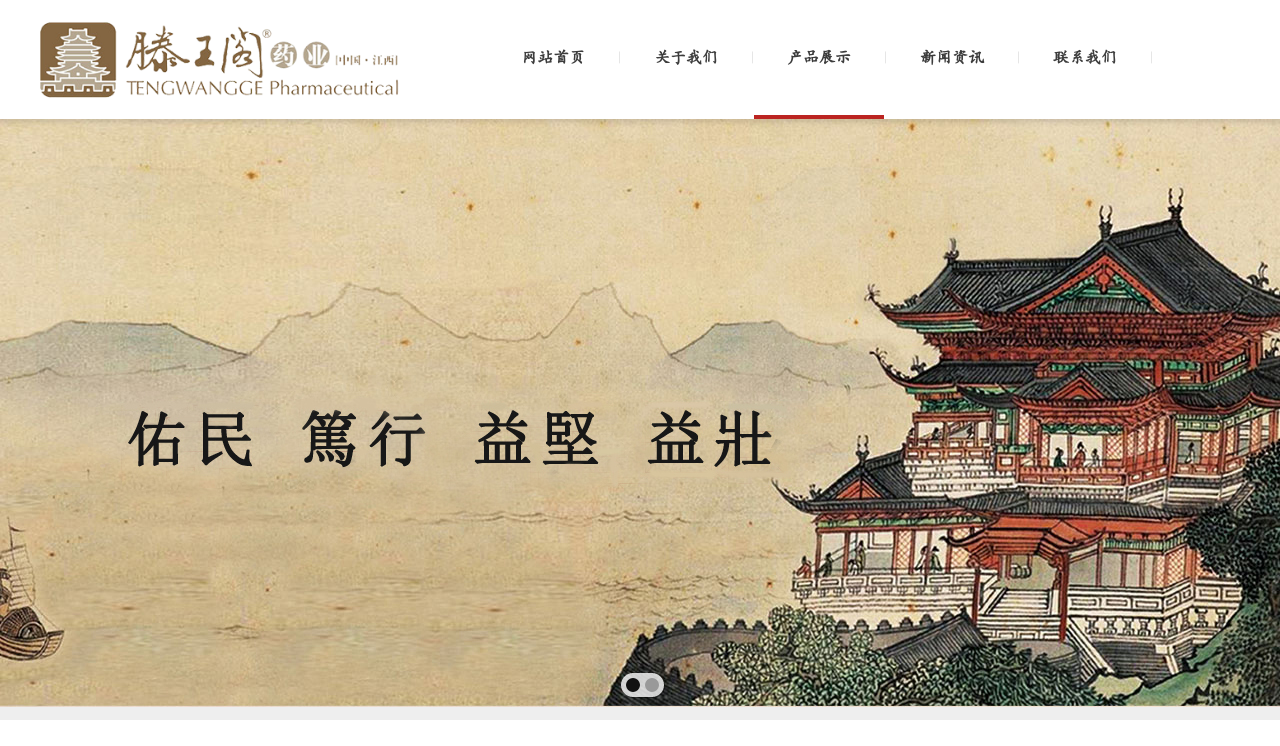

--- FILE ---
content_type: text/html; charset=utf-8
request_url: http://twgpharm.com/Public/products/
body_size: 3890
content:
<!DOCTYPE html>
<html>
<head>
    <meta http-equiv="content-type" content="text/html; charset=UTF-8">
    <meta charset="UTF-8">
    <title>江西滕王阁药业有限公司 ----官网|强力枇杷露|强力枇杷露厂家_江西滕王阁药业有限公司 </title>
    <meta name="keywords" content="强力枇杷膏,参芪鹿茸口服液,复方瓜子金颗粒,强力枇杷膏（蜜炼）、强力枇杷露、复方瓜子金颗粒、参芪鹿茸口服液" />
    <meta name="description" content="强力枇杷膏,参芪鹿茸口服液,复方瓜子金颗粒,江西滕王阁药业有限公司 ----官网,拥有以“滕王阁”为注册商标的各类产品共计50个品种，其中强力枇杷膏（蜜炼）为全国独家品种（该产品生产工艺已取得国家发明专利）和中药保护品种，已于2017年进入国家新版医保目录。强力枇杷膏（蜜炼）、强力枇杷露、复方瓜子金颗粒、参芪鹿茸口服液" />
    <link rel="shortcut icon" href="/favicon.ico" type="image/x-icon" />
    <link rel="shortcut icon" href="/favicon.ico" type="image/x-icon" />

<script src="/public/static/index/js/jquery-1.8.3.min.js"></script>
<script type="text/javascript" src="/public/static/index/js/jquery.reveal.js"></script>
<script type="text/javascript" src="/public/static/common/js/common.js?v=651840"></script>
<script type="text/javascript" src="/public/static/common/js/vue.min.js"></script>
<script type="text/javascript" src="/public/static/common/js/jquery.form.min.js"></script>

<script type="text/javascript" src="/public/static/common/plus/layui/layui.js"></script>
<link rel="stylesheet" href="/public/static/common/plus/layui/css/layui.css" />
<link rel="stylesheet" href="/public/static/index/css/base.css">
<link rel="stylesheet" href="/public/static/index/css/site_impt.css">
<link rel="stylesheet" href="/public/static/index/css/style.css?v=651840">

<!-- Skitter Styles -->
<link href="/public/static/index/css/skitter.styles.css" type="text/css" media="all" rel="stylesheet" />
<!-- Skitter JS -->

<script type="text/javascript" src="/public/static/index/js/jquery.easing.1.3.js"></script>
<script type="text/javascript" src="/public/static/index/js/jquery.skitter.min.js"></script>
<link href="/public/static/index/css/layui.css" type="text/css" media="all" rel="stylesheet" />

<!-- Init Skitter -->
<script type="text/javascript" language="javascript">
    $(document).ready(function() {
        $('.box_skitter_large').skitter({
            theme: 'clean',
            numbers_align: 'center',
            progressbar: true,
            dots: true,
            preview: true
        });

    });
</script>
<script type="text/javascript">
    var serverUrl='/public/static';
    var base_url='http://twgpharm.com/public';
    //document.oncontextmenu=new Function("event.returnValue=false");
    //document.onselectstart=new Function("event.returnValue=false");
</script>
<script type="text/javascript" src="/public/static/index/js/search.js"></script>


</head>
<body>
<div class="top_bd">
    <div class="flexbd lybody">
        <div class="lylogo">
            <a href="http://twgpharm.com/public" >
                <img src="/public/static/index/images/logoa123a.png" alt="滕王阁药业" title="滕王阁药业">
            </a>
        </div>
        <div class="navBar">
            <ul class="nav clearfix">
                <li class="m">
                    <h3><a href="http://twgpharm.com/public" title="网站首页">网站首页</a></h3>
                </li>
                <li class="s">|</li>
                <li class="m ">
                    <h3><a href="http://twgpharm.com/public/about/" title="关于我们">关于我们</a></h3>
                </li>
                <li class="s">|</li>
                <li class="m on">
                    <h3><a href="http://twgpharm.com/public/products/" title="产品展示">产品展示</a></h3>
                </li>
                <li class="s">|</li>
                <li class="m ">
                    <h3><a href="http://twgpharm.com/public/news/" title="新闻资讯">新闻资讯</a></h3>
                </li>
<!--                <li class="s">|</li>-->
<!--                <li class="m --><!--on--><!--">-->
<!--                    <h3><a href="--><?//=getUrl('contact/')?><!--" title="用药交流">用药交流</a></h3>-->
<!--                </li>-->
                <li class="s">|</li>
                <li class="m ">
                    <h3><a href="http://twgpharm.com/public/contact/" title="联系我们">联系我们</a></h3>
                </li>
                <li class="s">|</li>
            </ul>
        </div>

    </div>
</div>
<div class="lybanner">
    <div class="box_skitter box_skitter_large">
        <ul>
                        <li><a href="#" target="_blank"><img alt="banner1" src="http://www.twgpharm.com/public/upload/202302210948767399.jpg" class="random" /></a><div class="label_text"></div></li>
                        <li><a href="#" target="_blank"><img alt="banner2" src="http://www.twgpharm.com/public/upload/202302210948905473.jpg" class="random" /></a><div class="label_text"></div></li>
                    </ul>
    </div>
</div>
<div class="lysearch">
    <div class="flexbd lybody">
        <div class="p_breadcrumbFirst ">
                <a href="http://twgpharm.com/public"><img src="/public/static/index/images/ico_home.png"> <span class="i_homePage">首页</span></a> > 产品展示
        </div>
        <div class="searchbd">
    <div class="input">
        <input type="text" placeholder="请输入要搜索的内容" autocomplete="off" id="search-input">
        <div class="picker">商品</div>
        <ul class="picker-list">
            <li>商品</li>
            <li>资讯</li>
        </ul>
<!--        <div class="hot-list"></div>-->
    </div>
    <div class="search"></div>
</div>
    </div>
</div>
<div class="probg">
<div class="lytitle">
    <div class="tit"><strong><span style="font-family:微软雅黑">- 产品中心 -</span></strong></div>
    <div class="tms">风雨见证 百年品质 医德药品 世代相传</div>
    <div class="timg"><img src="/public/static/index/images/product_tb2.png"></div>
</div>

<div class="lymemu">
    <div class="lybody flexmenu">
                    <a class="e_link" href="http://twgpharm.com/public/index/products/index.html?id=5">呼吸系统</a>
                    <a class="e_link" href="http://twgpharm.com/public/index/products/index.html?id=6">补益养生</a>
                    <a class="e_link" href="http://twgpharm.com/public/index/products/index.html?id=7">其他用药</a>
            </div>
</div>

<div class="lyword">
    <div class="lybody lywordbd">
        <div class="prolist">
            <ul class="proitem">
                                <li>
                    <a href="http://twgpharm.com/public/index/products/show.html?id=1" class="projectitem_content">
                        <div class="project_img">
                            <div class="bgbd"></div>
                            <img src="http://twgpharm.com/public/upload/202302220904783485.jpg"" alt="强力枇杷膏（蜜炼）180g">
                        </div>
                        <div class="project_info">
                            <div>
                                <p class="title">强力枇杷膏（蜜炼）180g</p>
                                <p class="subtitle"></p>
                            </div>
                        </div>
                    </a>
                </li>
                                <li>
                    <a href="http://twgpharm.com/public/index/products/show.html?id=4" class="projectitem_content">
                        <div class="project_img">
                            <div class="bgbd"></div>
                            <img src="http://twgpharm.com/public/upload/202302220906761874.jpg"" alt="强力枇杷膏（蜜炼）240g">
                        </div>
                        <div class="project_info">
                            <div>
                                <p class="title">强力枇杷膏（蜜炼）240g</p>
                                <p class="subtitle"></p>
                            </div>
                        </div>
                    </a>
                </li>
                                <li>
                    <a href="http://twgpharm.com/public/index/products/show.html?id=5" class="projectitem_content">
                        <div class="project_img">
                            <div class="bgbd"></div>
                            <img src="http://twgpharm.com/public/upload/202302220908060158.jpg"" alt="强力枇杷露(150ml)">
                        </div>
                        <div class="project_info">
                            <div>
                                <p class="title">强力枇杷露(150ml)</p>
                                <p class="subtitle"></p>
                            </div>
                        </div>
                    </a>
                </li>
                                <li>
                    <a href="http://twgpharm.com/public/index/products/show.html?id=6" class="projectitem_content">
                        <div class="project_img">
                            <div class="bgbd"></div>
                            <img src="http://twgpharm.com/public/upload/202302220910253031.jpg"" alt="强力枇杷膏（蜜炼）300g">
                        </div>
                        <div class="project_info">
                            <div>
                                <p class="title">强力枇杷膏（蜜炼）300g</p>
                                <p class="subtitle"></p>
                            </div>
                        </div>
                    </a>
                </li>
                            </ul>
        </div>
        <div class='layui-box layui-laypage layui-laypage-default' id='layui-laypage-10'><a href='javascript:;' class='layui-laypage-prev layui-disabled'>上一页</a><span class='layui-laypage-curr'><em class='layui-laypage-em'></em><em>1</em></span><a href='?page=2'>2</a><a href='?page=2' class='layui-laypage-prev'>下一页</a></div>    </div>
</div>
</div>

<div class="lyfoot">
    <div class="lybody lyfootdb">
        <div class="lyfootmenu">
            <span><a href="http://twgpharm.com/public"><span>网站首页</span></a>
            <span>&nbsp; &nbsp;&nbsp;|&nbsp;&nbsp;&nbsp;</span>
            <span><a href="http://twgpharm.com/public/about/"><span>关于我们</span></a>
            <span>&nbsp; &nbsp;&nbsp;|&nbsp;&nbsp;&nbsp;</span>
            <span><a href="http://twgpharm.com/public/products/"><span>产品展示</span></a>
            <span>&nbsp; &nbsp;&nbsp;|&nbsp;&nbsp;&nbsp;</span>
            <span><a href="http://twgpharm.com/public/news/"><span>新闻资讯</span></a>
            <span>&nbsp; &nbsp;&nbsp;|&nbsp;&nbsp;&nbsp;</span>

            <span><a href="http://twgpharm.com/public/contact/"><span>联系我们</span></a>
        </div>
        <div class="lyfootword">
            <p>地址：江西省南昌市昌北经济开发区梅岭脚　　邮编:330033　　传真：0791-83846835　　电话：0791-83814718</p>
            <p>版权归江西滕王阁药业有限公司 所有　<a href="https://beian.miit.gov.cn/" target="_blank" style="color:#fff;">赣ICP备18015876号-1</a>　互联网药品信息服务资格证书　证书编号：赣A202207910049　　<a href="javascript:;" data-reveal-id="myModal" data-animation="fade"><span style="color:#fff;">商业舞弊行为举报投诉渠道</span></a></p>
        </div>
    </div>
</div>
<script type="text/javascript" src="/public/static/index/js/app.js?v=651840"></script>
<script>
    $(function () {
        helangSearch.init();
    })
    let  ww=-(1920-$(window).width())/2;
    $('.box_skitter').css('left',ww+'px');
</script>
<div id="myModal" class="reveal-modal">
    <div><img src="/public/static/index/images/ggg.jpg"> </div>
    <a class="close-reveal-modal">&#215;</a>
</div>
</body>
</html>

--- FILE ---
content_type: text/css
request_url: http://twgpharm.com/public/static/common/plus/layui/css/layui.css
body_size: 24669
content:
/**
 * Layui
 * Classic modular Front-End UI library
 * MIT Licensed
 */


/** 初始化 **/
body,
div,
dl,
dt,
dd,
ul,
ol,
li,
h1,
h2,
h3,
h4,
h5,
h6,
input,
button,
textarea,
p,
blockquote,
th,
td,
form,
pre {
	margin: 0;
	padding: 0;
	-webkit-tap-highlight-color: rgba(0, 0, 0, 0);
}

a:active,
a:hover {
	outline: 0
}

img {
	display: inline-block;
	border: none;
	vertical-align: middle;
}

li {
	list-style: none;
}

table {
	border-collapse: collapse;
	border-spacing: 0;
}

h1,
h2,
h3 {
	font-weight: 400;
}

h4,
h5,
h6 {
	font-size: 100%;
	font-weight: 400;
}

button,
input,
select,
textarea {
	font-size: 100%;
}

input,
button,
textarea,
select,
optgroup,
option {
	font-family: inherit;
	font-size: inherit;
	font-style: inherit;
	font-weight: inherit;
	outline: 0;
}

pre {
	white-space: pre-wrap;
	white-space: -moz-pre-wrap;
	white-space: -pre-wrap;
	white-space: -o-pre-wrap;
	word-wrap: break-word;
}

/** 初始化全局标签 **/
body {
	line-height: 1.6;
	color: #333;
	color: rgba(0, 0, 0, .85);
	font: 14px Helvetica Neue, Helvetica, PingFang SC, Tahoma, Arial, sans-serif;
}

hr {
	height: 0;
	line-height: 0;
	margin: 10px 0;
	padding: 0;
	border: none !important;
	border-bottom: 1px solid #eee !important;
	clear: both;
	overflow: hidden;
	background: none;
}

a {
	color: #333;
	text-decoration: none;
}

a:hover {
	color: #777;
}

a cite {
	font-style: normal;
	*cursor: pointer;
}

/** 基础通用 **/
.layui-border-box,
.layui-border-box * {
	box-sizing: border-box;
}

/* 消除第三方ui可能造成的冲突 */
.layui-box,
.layui-box * {
	box-sizing: content-box;
}

.layui-clear {
	clear: both;
	*zoom: 1;
}

.layui-clear:after {
	content: '\20';
	clear: both;
	*zoom: 1;
	display: block;
	height: 0;
}

.layui-inline {
	position: relative;
	display: inline-block;
	*display: inline;
	*zoom: 1;
	vertical-align: middle;
}

/* 三角形 */
.layui-edge {
	position: relative;
	display: inline-block;
	vertical-align: middle;
	width: 0;
	height: 0;
	border-width: 6px;
	border-style: dashed;
	border-color: transparent;
	overflow: hidden;
}

.layui-edge-top {
	top: -4px;
	border-bottom-color: #999;
	border-bottom-style: solid;
}

.layui-edge-right {
	border-left-color: #999;
	border-left-style: solid;
}

.layui-edge-bottom {
	top: 2px;
	border-top-color: #999;
	border-top-style: solid;
}

.layui-edge-left {
	border-right-color: #999;
	border-right-style: solid;
}

/* 单行溢出省略 */
.layui-elip {
	text-overflow: ellipsis;
	overflow: hidden;
	white-space: nowrap;
}

/* 屏蔽选中 */
.layui-unselect,
.layui-icon,
.layui-disabled {
	-moz-user-select: none;
	-webkit-user-select: none;
	-ms-user-select: none;
}

/* 禁用 */
.layui-disabled,
.layui-disabled:hover {
	color: #d2d2d2 !important;
	cursor: not-allowed !important;
}

/* 纯圆角 */
.layui-circle {
	border-radius: 100%;
}

.layui-show {
	display: block !important;
}

.layui-hide {
	display: none !important;
}

.layui-show-v {
	visibility: visible !important;
}

.layui-hide-v {
	visibility: hidden !important;
}

/** 图标字体 **/
@font-face {
	font-family: 'layui-icon';
	src: url('../font/iconfont.eot?v=256');
	src: url('../font/iconfont.eot?v=256#iefix') format('embedded-opentype'),
		url('../font/iconfont.woff2?v=256') format('woff2'),
		url('../font/iconfont.woff?v=256') format('woff'),
		url('../font/iconfont.ttf?v=256') format('truetype'),
		url('../font/iconfont.svg?v=256#layui-icon') format('svg');
}

.layui-icon {
	font-family: "layui-icon" !important;
	font-size: 16px;
	font-style: normal;
	-webkit-font-smoothing: antialiased;
	-moz-osx-font-smoothing: grayscale;
}

/* font-class */
.layui-icon-reply-fill:before {
	content: "\e611"
}

.layui-icon-set-fill:before {
	content: "\e614"
}

.layui-icon-menu-fill:before {
	content: "\e60f"
}

.layui-icon-search:before {
	content: "\e615"
}

.layui-icon-share:before {
	content: "\e641"
}

.layui-icon-set-sm:before {
	content: "\e620"
}

.layui-icon-engine:before {
	content: "\e628"
}

.layui-icon-close:before {
	content: "\1006"
}

.layui-icon-close-fill:before {
	content: "\1007"
}

.layui-icon-chart-screen:before {
	content: "\e629"
}

.layui-icon-star:before {
	content: "\e600"
}

.layui-icon-circle-dot:before {
	content: "\e617"
}

.layui-icon-chat:before {
	content: "\e606"
}

.layui-icon-release:before {
	content: "\e609"
}

.layui-icon-list:before {
	content: "\e60a"
}

.layui-icon-chart:before {
	content: "\e62c"
}

.layui-icon-ok-circle:before {
	content: "\1005"
}

.layui-icon-layim-theme:before {
	content: "\e61b"
}

.layui-icon-table:before {
	content: "\e62d"
}

.layui-icon-right:before {
	content: "\e602"
}

.layui-icon-left:before {
	content: "\e603"
}

.layui-icon-cart-simple:before {
	content: "\e698"
}

.layui-icon-face-cry:before {
	content: "\e69c"
}

.layui-icon-face-smile:before {
	content: "\e6af"
}

.layui-icon-survey:before {
	content: "\e6b2"
}

.layui-icon-tree:before {
	content: "\e62e"
}

.layui-icon-ie:before {
	content: "\e7bb"
}

.layui-icon-upload-circle:before {
	content: "\e62f"
}

.layui-icon-add-circle:before {
	content: "\e61f"
}

.layui-icon-download-circle:before {
	content: "\e601"
}

.layui-icon-templeate-1:before {
	content: "\e630"
}

.layui-icon-util:before {
	content: "\e631"
}

.layui-icon-face-surprised:before {
	content: "\e664"
}

.layui-icon-edit:before {
	content: "\e642"
}

.layui-icon-speaker:before {
	content: "\e645"
}

.layui-icon-down:before {
	content: "\e61a"
}

.layui-icon-file:before {
	content: "\e621"
}

.layui-icon-layouts:before {
	content: "\e632"
}

.layui-icon-rate-half:before {
	content: "\e6c9"
}

.layui-icon-add-circle-fine:before {
	content: "\e608"
}

.layui-icon-prev-circle:before {
	content: "\e633"
}

.layui-icon-read:before {
	content: "\e705"
}

.layui-icon-404:before {
	content: "\e61c"
}

.layui-icon-carousel:before {
	content: "\e634"
}

.layui-icon-help:before {
	content: "\e607"
}

.layui-icon-code-circle:before {
	content: "\e635"
}

.layui-icon-windows:before {
	content: "\e67f"
}

.layui-icon-water:before {
	content: "\e636"
}

.layui-icon-username:before {
	content: "\e66f"
}

.layui-icon-find-fill:before {
	content: "\e670"
}

.layui-icon-about:before {
	content: "\e60b"
}

.layui-icon-location:before {
	content: "\e715"
}

.layui-icon-up:before {
	content: "\e619"
}

.layui-icon-pause:before {
	content: "\e651"
}

.layui-icon-date:before {
	content: "\e637"
}

.layui-icon-layim-uploadfile:before {
	content: "\e61d"
}

.layui-icon-delete:before {
	content: "\e640"
}

.layui-icon-play:before {
	content: "\e652"
}

.layui-icon-top:before {
	content: "\e604"
}

.layui-icon-firefox:before {
	content: "\e686"
}

.layui-icon-friends:before {
	content: "\e612"
}

.layui-icon-refresh-3:before {
	content: "\e9aa"
}

.layui-icon-ok:before {
	content: "\e605"
}

.layui-icon-layer:before {
	content: "\e638"
}

.layui-icon-face-smile-fine:before {
	content: "\e60c"
}

.layui-icon-dollar:before {
	content: "\e659"
}

.layui-icon-group:before {
	content: "\e613"
}

.layui-icon-layim-download:before {
	content: "\e61e"
}

.layui-icon-picture-fine:before {
	content: "\e60d"
}

.layui-icon-link:before {
	content: "\e64c"
}

.layui-icon-diamond:before {
	content: "\e735"
}

.layui-icon-log:before {
	content: "\e60e"
}

.layui-icon-key:before {
	content: "\e683"
}

.layui-icon-rate-solid:before {
	content: "\e67a"
}

.layui-icon-fonts-del:before {
	content: "\e64f"
}

.layui-icon-unlink:before {
	content: "\e64d"
}

.layui-icon-fonts-clear:before {
	content: "\e639"
}

.layui-icon-triangle-r:before {
	content: "\e623"
}

.layui-icon-circle:before {
	content: "\e63f"
}

.layui-icon-radio:before {
	content: "\e643"
}

.layui-icon-align-center:before {
	content: "\e647"
}

.layui-icon-align-right:before {
	content: "\e648"
}

.layui-icon-align-left:before {
	content: "\e649"
}

.layui-icon-loading-1:before {
	content: "\e63e"
}

.layui-icon-return:before {
	content: "\e65c"
}

.layui-icon-fonts-strong:before {
	content: "\e62b"
}

.layui-icon-upload:before {
	content: "\e67c"
}

.layui-icon-dialogue:before {
	content: "\e63a"
}

.layui-icon-video:before {
	content: "\e6ed"
}

.layui-icon-headset:before {
	content: "\e6fc"
}

.layui-icon-cellphone-fine:before {
	content: "\e63b"
}

.layui-icon-add-1:before {
	content: "\e654"
}

.layui-icon-face-smile-b:before {
	content: "\e650"
}

.layui-icon-fonts-html:before {
	content: "\e64b"
}

.layui-icon-screen-full:before {
	content: "\e622"
}

.layui-icon-form:before {
	content: "\e63c"
}

.layui-icon-cart:before {
	content: "\e657"
}

.layui-icon-camera-fill:before {
	content: "\e65d"
}

.layui-icon-tabs:before {
	content: "\e62a"
}

.layui-icon-heart-fill:before {
	content: "\e68f"
}

.layui-icon-fonts-code:before {
	content: "\e64e"
}

.layui-icon-ios:before {
	content: "\e680"
}

.layui-icon-at:before {
	content: "\e687"
}

.layui-icon-fire:before {
	content: "\e756"
}

.layui-icon-set:before {
	content: "\e716"
}

.layui-icon-fonts-u:before {
	content: "\e646"
}

.layui-icon-triangle-d:before {
	content: "\e625"
}

.layui-icon-tips:before {
	content: "\e702"
}

.layui-icon-picture:before {
	content: "\e64a"
}

.layui-icon-more-vertical:before {
	content: "\e671"
}

.layui-icon-bluetooth:before {
	content: "\e689"
}

.layui-icon-flag:before {
	content: "\e66c"
}

.layui-icon-loading:before {
	content: "\e63d"
}

.layui-icon-fonts-i:before {
	content: "\e644"
}

.layui-icon-refresh-1:before {
	content: "\e666"
}

.layui-icon-rmb:before {
	content: "\e65e"
}

.layui-icon-addition:before {
	content: "\e624"
}

.layui-icon-home:before {
	content: "\e68e"
}

.layui-icon-time:before {
	content: "\e68d"
}

.layui-icon-user:before {
	content: "\e770"
}

.layui-icon-notice:before {
	content: "\e667"
}

.layui-icon-chrome:before {
	content: "\e68a"
}

.layui-icon-edge:before {
	content: "\e68b"
}

.layui-icon-login-weibo:before {
	content: "\e675"
}

.layui-icon-voice:before {
	content: "\e688"
}

.layui-icon-upload-drag:before {
	content: "\e681"
}

.layui-icon-login-qq:before {
	content: "\e676"
}

.layui-icon-snowflake:before {
	content: "\e6b1"
}

.layui-icon-heart:before {
	content: "\e68c"
}

.layui-icon-logout:before {
	content: "\e682"
}

.layui-icon-file-b:before {
	content: "\e655"
}

.layui-icon-template:before {
	content: "\e663"
}

.layui-icon-transfer:before {
	content: "\e691"
}

.layui-icon-auz:before {
	content: "\e672"
}

.layui-icon-console:before {
	content: "\e665"
}

.layui-icon-app:before {
	content: "\e653"
}

.layui-icon-prev:before {
	content: "\e65a"
}

.layui-icon-website:before {
	content: "\e7ae"
}

.layui-icon-next:before {
	content: "\e65b"
}

.layui-icon-component:before {
	content: "\e857"
}

.layui-icon-android:before {
	content: "\e684"
}

.layui-icon-more:before {
	content: "\e65f"
}

.layui-icon-login-wechat:before {
	content: "\e677"
}

.layui-icon-shrink-right:before {
	content: "\e668"
}

.layui-icon-spread-left:before {
	content: "\e66b"
}

.layui-icon-camera:before {
	content: "\e660"
}

.layui-icon-note:before {
	content: "\e66e"
}

.layui-icon-refresh:before {
	content: "\e669"
}

.layui-icon-female:before {
	content: "\e661"
}

.layui-icon-male:before {
	content: "\e662"
}

.layui-icon-screen-restore:before {
	content: "\e758"
}

.layui-icon-password:before {
	content: "\e673"
}

.layui-icon-senior:before {
	content: "\e674"
}

.layui-icon-theme:before {
	content: "\e66a"
}

.layui-icon-tread:before {
	content: "\e6c5"
}

.layui-icon-praise:before {
	content: "\e6c6"
}

.layui-icon-star-fill:before {
	content: "\e658"
}

.layui-icon-rate:before {
	content: "\e67b"
}

.layui-icon-template-1:before {
	content: "\e656"
}

.layui-icon-vercode:before {
	content: "\e679"
}

.layui-icon-service:before {
	content: "\e626"
}

.layui-icon-cellphone:before {
	content: "\e678"
}

.layui-icon-print:before {
	content: "\e66d"
}

.layui-icon-cols:before {
	content: "\e610"
}

.layui-icon-wifi:before {
	content: "\e7e0"
}

.layui-icon-export:before {
	content: "\e67d"
}

.layui-icon-rss:before {
	content: "\e808"
}

.layui-icon-slider:before {
	content: "\e714"
}

.layui-icon-email:before {
	content: "\e618"
}

.layui-icon-subtraction:before {
	content: "\e67e"
}

.layui-icon-mike:before {
	content: "\e6dc"
}

.layui-icon-light:before {
	content: "\e748"
}

.layui-icon-gift:before {
	content: "\e627"
}

.layui-icon-mute:before {
	content: "\e685"
}

.layui-icon-reduce-circle:before {
	content: "\e616"
}

.layui-icon-music:before {
	content: "\e690"
}

/* 基本布局 */
.layui-main {
	position: relative;
	width: 1140px;
	margin: 0 auto;
}

.layui-header {
	position: relative;
	z-index: 1000;
	height: 60px;
}

.layui-header a:hover {
	transition: all .5s;
	-webkit-transition: all .5s;
}

.layui-side {
	position: fixed;
	left: 0;
	top: 0;
	bottom: 0;
	z-index: 999;
	width: 200px;
	overflow-x: hidden;
}

.layui-side-scroll {
	position: relative;
	width: 220px;
	height: 100%;
	overflow-x: hidden;
}

.layui-body {
	position: relative;
	left: 200px;
	right: 0;
	top: 0;
	bottom: 0;
	z-index: 900;
	width: auto;
	box-sizing: border-box;
}

/* 后台框架大布局 */
.layui-layout-body {
	overflow-x: hidden;
}

.layui-layout-admin .layui-header {
	position: fixed;
	top: 0;
	left: 0;
	right: 0;
	background-color: #23262E;
}

.layui-layout-admin .layui-side {
	top: 60px;
	width: 200px;
	overflow-x: hidden;
}

.layui-layout-admin .layui-body {
	position: absolute;
	top: 60px;
	padding-bottom: 44px;
}

.layui-layout-admin .layui-main {
	width: auto;
	margin: 0 15px;
}

.layui-layout-admin .layui-footer {
	position: fixed;
	left: 200px;
	right: 0;
	bottom: 0;
	z-index: 990;
	height: 44px;
	line-height: 44px;
	padding: 0 15px;
	box-shadow: -1px 0 4px rgb(0 0 0 / 12%);
	background-color: #FAFAFA;
}

.layui-layout-admin .layui-logo {
	position: absolute;
	left: 0;
	top: 0;
	width: 200px;
	height: 100%;
	line-height: 60px;
	text-align: center;
	color: #009688;
	font-size: 16px;
	box-shadow: 0 1px 2px 0 rgb(0 0 0 / 15%);
}

.layui-layout-admin .layui-header .layui-nav {
	background: none;
}

.layui-layout-left {
	position: absolute !important;
	left: 200px;
	top: 0;
}

.layui-layout-right {
	position: absolute !important;
	right: 0;
	top: 0;
}


/* 栅格布局 */
.layui-container {
	position: relative;
	margin: 0 auto;
	padding: 0 15px;
	box-sizing: border-box;
}

.layui-fluid {
	position: relative;
	margin: 0 auto;
	padding: 0 15px;
}

.layui-row:before,
.layui-row:after {
	content: "";
	display: block;
	clear: both;
}

.layui-col-xs1,
.layui-col-xs2,
.layui-col-xs3,
.layui-col-xs4,
.layui-col-xs5,
.layui-col-xs6,
.layui-col-xs7,
.layui-col-xs8,
.layui-col-xs9,
.layui-col-xs10,
.layui-col-xs11,
.layui-col-xs12,
.layui-col-sm1,
.layui-col-sm2,
.layui-col-sm3,
.layui-col-sm4,
.layui-col-sm5,
.layui-col-sm6,
.layui-col-sm7,
.layui-col-sm8,
.layui-col-sm9,
.layui-col-sm10,
.layui-col-sm11,
.layui-col-sm12,
.layui-col-md1,
.layui-col-md2,
.layui-col-md3,
.layui-col-md4,
.layui-col-md5,
.layui-col-md6,
.layui-col-md7,
.layui-col-md8,
.layui-col-md9,
.layui-col-md10,
.layui-col-md11,
.layui-col-md12,
.layui-col-lg1,
.layui-col-lg2,
.layui-col-lg3,
.layui-col-lg4,
.layui-col-lg5,
.layui-col-lg6,
.layui-col-lg7,
.layui-col-lg8,
.layui-col-lg9,
.layui-col-lg10,
.layui-col-lg11,
.layui-col-lg12 {
	position: relative;
	display: block;
	box-sizing: border-box;
}

.layui-col-xs1,
.layui-col-xs2,
.layui-col-xs3,
.layui-col-xs4,
.layui-col-xs5,
.layui-col-xs6,
.layui-col-xs7,
.layui-col-xs8,
.layui-col-xs9,
.layui-col-xs10,
.layui-col-xs11,
.layui-col-xs12 {
	float: left;
}

.layui-col-xs1 {
	width: 8.33333333%;
}

.layui-col-xs2 {
	width: 16.66666667%;
}

.layui-col-xs3 {
	width: 25%;
}

.layui-col-xs4 {
	width: 33.33333333%;
}

.layui-col-xs5 {
	width: 41.66666667%;
}

.layui-col-xs6 {
	width: 50%;
}

.layui-col-xs7 {
	width: 58.33333333%;
}

.layui-col-xs8 {
	width: 66.66666667%;
}

.layui-col-xs9 {
	width: 75%;
}

.layui-col-xs10 {
	width: 83.33333333%;
}

.layui-col-xs11 {
	width: 91.66666667%;
}

.layui-col-xs12 {
	width: 100%;
}

.layui-col-xs-offset1 {
	margin-left: 8.33333333%;
}

.layui-col-xs-offset2 {
	margin-left: 16.66666667%;
}

.layui-col-xs-offset3 {
	margin-left: 25%;
}

.layui-col-xs-offset4 {
	margin-left: 33.33333333%;
}

.layui-col-xs-offset5 {
	margin-left: 41.66666667%;
}

.layui-col-xs-offset6 {
	margin-left: 50%;
}

.layui-col-xs-offset7 {
	margin-left: 58.33333333%;
}

.layui-col-xs-offset8 {
	margin-left: 66.66666667%;
}

.layui-col-xs-offset9 {
	margin-left: 75%;
}

.layui-col-xs-offset10 {
	margin-left: 83.33333333%;
}

.layui-col-xs-offset11 {
	margin-left: 91.66666667%;
}

.layui-col-xs-offset12 {
	margin-left: 100%;
}

/* 超小屏幕(手机) */
@media screen and (max-width: 768px) {
	.layui-hide-xs {
		display: none !important;
	}

	.layui-show-xs-block {
		display: block !important;
	}

	.layui-show-xs-inline {
		display: inline !important;
	}

	.layui-show-xs-inline-block {
		display: inline-block !important;
	}
}

/* 小型屏幕(平板) */
@media screen and (min-width: 768px) {
	.layui-container {
		width: 750px;
	}

	.layui-hide-sm {
		display: none !important;
	}

	.layui-show-sm-block {
		display: block !important;
	}

	.layui-show-sm-inline {
		display: inline !important;
	}

	.layui-show-sm-inline-block {
		display: inline-block !important;
	}

	.layui-col-sm1,
	.layui-col-sm2,
	.layui-col-sm3,
	.layui-col-sm4,
	.layui-col-sm5,
	.layui-col-sm6,
	.layui-col-sm7,
	.layui-col-sm8,
	.layui-col-sm9,
	.layui-col-sm10,
	.layui-col-sm11,
	.layui-col-sm12 {
		float: left;
	}

	.layui-col-sm1 {
		width: 8.33333333%;
	}

	.layui-col-sm2 {
		width: 16.66666667%;
	}

	.layui-col-sm3 {
		width: 25%;
	}

	.layui-col-sm4 {
		width: 33.33333333%;
	}

	.layui-col-sm5 {
		width: 41.66666667%;
	}

	.layui-col-sm6 {
		width: 50%;
	}

	.layui-col-sm7 {
		width: 58.33333333%;
	}

	.layui-col-sm8 {
		width: 66.66666667%;
	}

	.layui-col-sm9 {
		width: 75%;
	}

	.layui-col-sm10 {
		width: 83.33333333%;
	}

	.layui-col-sm11 {
		width: 91.66666667%;
	}

	.layui-col-sm12 {
		width: 100%;
	}

	/* 列偏移 */
	.layui-col-sm-offset1 {
		margin-left: 8.33333333%;
	}

	.layui-col-sm-offset2 {
		margin-left: 16.66666667%;
	}

	.layui-col-sm-offset3 {
		margin-left: 25%;
	}

	.layui-col-sm-offset4 {
		margin-left: 33.33333333%;
	}

	.layui-col-sm-offset5 {
		margin-left: 41.66666667%;
	}

	.layui-col-sm-offset6 {
		margin-left: 50%;
	}

	.layui-col-sm-offset7 {
		margin-left: 58.33333333%;
	}

	.layui-col-sm-offset8 {
		margin-left: 66.66666667%;
	}

	.layui-col-sm-offset9 {
		margin-left: 75%;
	}

	.layui-col-sm-offset10 {
		margin-left: 83.33333333%;
	}

	.layui-col-sm-offset11 {
		margin-left: 91.66666667%;
	}

	.layui-col-sm-offset12 {
		margin-left: 100%;
	}
}

/* 中型屏幕(桌面) */
@media screen and (min-width: 992px) {
	.layui-container {
		width: 970px;
	}

	.layui-hide-md {
		display: none !important;
	}

	.layui-show-md-block {
		display: block !important;
	}

	.layui-show-md-inline {
		display: inline !important;
	}

	.layui-show-md-inline-block {
		display: inline-block !important;
	}

	.layui-col-md1,
	.layui-col-md2,
	.layui-col-md3,
	.layui-col-md4,
	.layui-col-md5,
	.layui-col-md6,
	.layui-col-md7,
	.layui-col-md8,
	.layui-col-md9,
	.layui-col-md10,
	.layui-col-md11,
	.layui-col-md12 {
		float: left;
	}

	.layui-col-md1 {
		width: 8.33333333%;
	}

	.layui-col-md2 {
		width: 16.66666667%;
	}

	.layui-col-md3 {
		width: 25%;
	}

	.layui-col-md4 {
		width: 33.33333333%;
	}

	.layui-col-md5 {
		width: 41.66666667%;
	}

	.layui-col-md6 {
		width: 50%;
	}

	.layui-col-md7 {
		width: 58.33333333%;
	}

	.layui-col-md8 {
		width: 66.66666667%;
	}

	.layui-col-md9 {
		width: 75%;
	}

	.layui-col-md10 {
		width: 83.33333333%;
	}

	.layui-col-md11 {
		width: 91.66666667%;
	}

	.layui-col-md12 {
		width: 100%;
	}

	/* 列偏移 */
	.layui-col-md-offset1 {
		margin-left: 8.33333333%;
	}

	.layui-col-md-offset2 {
		margin-left: 16.66666667%;
	}

	.layui-col-md-offset3 {
		margin-left: 25%;
	}

	.layui-col-md-offset4 {
		margin-left: 33.33333333%;
	}

	.layui-col-md-offset5 {
		margin-left: 41.66666667%;
	}

	.layui-col-md-offset6 {
		margin-left: 50%;
	}

	.layui-col-md-offset7 {
		margin-left: 58.33333333%;
	}

	.layui-col-md-offset8 {
		margin-left: 66.66666667%;
	}

	.layui-col-md-offset9 {
		margin-left: 75%;
	}

	.layui-col-md-offset10 {
		margin-left: 83.33333333%;
	}

	.layui-col-md-offset11 {
		margin-left: 91.66666667%;
	}

	.layui-col-md-offset12 {
		margin-left: 100%;
	}
}

/* 大型屏幕(桌面) */
@media screen and (min-width: 1200px) {
	.layui-container {
		width: 1170px;
	}

	.layui-hide-lg {
		display: none !important;
	}

	.layui-show-lg-block {
		display: block !important;
	}

	.layui-show-lg-inline {
		display: inline !important;
	}

	.layui-show-lg-inline-block {
		display: inline-block !important;
	}

	.layui-col-lg1,
	.layui-col-lg2,
	.layui-col-lg3,
	.layui-col-lg4,
	.layui-col-lg5,
	.layui-col-lg6,
	.layui-col-lg7,
	.layui-col-lg8,
	.layui-col-lg9,
	.layui-col-lg10,
	.layui-col-lg11,
	.layui-col-lg12 {
		float: left;
	}

	.layui-col-lg1 {
		width: 8.33333333%;
	}

	.layui-col-lg2 {
		width: 16.66666667%;
	}

	.layui-col-lg3 {
		width: 25%;
	}

	.layui-col-lg4 {
		width: 33.33333333%;
	}

	.layui-col-lg5 {
		width: 41.66666667%;
	}

	.layui-col-lg6 {
		width: 50%;
	}

	.layui-col-lg7 {
		width: 58.33333333%;
	}

	.layui-col-lg8 {
		width: 66.66666667%;
	}

	.layui-col-lg9 {
		width: 75%;
	}

	.layui-col-lg10 {
		width: 83.33333333%;
	}

	.layui-col-lg11 {
		width: 91.66666667%;
	}

	.layui-col-lg12 {
		width: 100%;
	}

	/* 列偏移 */
	.layui-col-lg-offset1 {
		margin-left: 8.33333333%;
	}

	.layui-col-lg-offset2 {
		margin-left: 16.66666667%;
	}

	.layui-col-lg-offset3 {
		margin-left: 25%;
	}

	.layui-col-lg-offset4 {
		margin-left: 33.33333333%;
	}

	.layui-col-lg-offset5 {
		margin-left: 41.66666667%;
	}

	.layui-col-lg-offset6 {
		margin-left: 50%;
	}

	.layui-col-lg-offset7 {
		margin-left: 58.33333333%;
	}

	.layui-col-lg-offset8 {
		margin-left: 66.66666667%;
	}

	.layui-col-lg-offset9 {
		margin-left: 75%;
	}

	.layui-col-lg-offset10 {
		margin-left: 83.33333333%;
	}

	.layui-col-lg-offset11 {
		margin-left: 91.66666667%;
	}

	.layui-col-lg-offset12 {
		margin-left: 100%;
	}
}

/* 列间隔 */
.layui-col-space1 {
	margin: -0.5px;
}

.layui-col-space1>* {
	padding: 0.5px;
}

.layui-col-space2 {
	margin: -1px;
}

.layui-col-space2>* {
	padding: 1px;
}

.layui-col-space4 {
	margin: -2px;
}

.layui-col-space4>* {
	padding: 2px;
}

.layui-col-space5 {
	margin: -2.5px;
}

.layui-col-space5>* {
	padding: 2.5px;
}

.layui-col-space6 {
	margin: -3px;
}

.layui-col-space6>* {
	padding: 3px;
}

.layui-col-space8 {
	margin: -4px;
}

.layui-col-space8>* {
	padding: 4px;
}

.layui-col-space10 {
	margin: -5px;
}

.layui-col-space10>* {
	padding: 5px;
}

.layui-col-space12 {
	margin: -6px;
}

.layui-col-space12>* {
	padding: 6px;
}

.layui-col-space14 {
	margin: -7px;
}

.layui-col-space14>* {
	padding: 7px;
}

.layui-col-space15 {
	margin: -7.5px;
}

.layui-col-space15>* {
	padding: 7.5px;
}

.layui-col-space16 {
	margin: -8px;
}

.layui-col-space16>* {
	padding: 8px;
}

.layui-col-space18 {
	margin: -9px;
}

.layui-col-space18>* {
	padding: 9px;
}

.layui-col-space20 {
	margin: -10px;
}

.layui-col-space20>* {
	padding: 10px;
}

.layui-col-space22 {
	margin: -11px;
}

.layui-col-space22>* {
	padding: 11px;
}

.layui-col-space24 {
	margin: -12px;
}

.layui-col-space24>* {
	padding: 12px;
}

.layui-col-space25 {
	margin: -12.5px;
}

.layui-col-space25>* {
	padding: 12.5px;
}

.layui-col-space26 {
	margin: -13px;
}

.layui-col-space26>* {
	padding: 13px;
}

.layui-col-space28 {
	margin: -14px;
}

.layui-col-space28>* {
	padding: 14px;
}

.layui-col-space30 {
	margin: -15px;
}

.layui-col-space30>* {
	padding: 15px;
}


/** 页面元素 **/
.layui-btn,
.layui-input,
.layui-textarea,
.layui-upload-button,
.layui-select {
	outline: none;
	-webkit-appearance: none;
	transition: all .3s;
	-webkit-transition: all .3s;
	box-sizing: border-box;
}

/* 引用 */
.layui-elem-quote {
	margin-bottom: 10px;
	padding: 15px;
	line-height: 1.6;
	border-left: 5px solid #5FB878;
	border-radius: 0 2px 2px 0;
	background-color: #FAFAFA;
}

.layui-quote-nm {
	border-style: solid;
	border-width: 1px;
	border-left-width: 5px;
	background: none;
}

/* 字段集合 */
.layui-elem-field {
	margin-bottom: 10px;
	padding: 0;
	border-width: 1px;
	border-style: solid;
}

.layui-elem-field legend {
	margin-left: 20px;
	padding: 0 10px;
	font-size: 20px;
	font-weight: 300;
}

.layui-field-title {
	margin: 10px 0 20px;
	border-width: 0;
	border-top-width: 1px;
}

.layui-field-box {
	padding: 15px;
}

.layui-field-title .layui-field-box {
	padding: 10px 0;
}

/* 进度条 */
.layui-progress {
	position: relative;
	height: 6px;
	border-radius: 20px;
	background-color: #eee;
}

.layui-progress-bar {
	position: absolute;
	left: 0;
	top: 0;
	width: 0;
	max-width: 100%;
	height: 6px;
	border-radius: 20px;
	text-align: right;
	background-color: #5FB878;
	transition: all .3s;
	-webkit-transition: all .3s;
}

.layui-progress-big,
.layui-progress-big .layui-progress-bar {
	height: 18px;
	line-height: 18px;
}

.layui-progress-text {
	position: relative;
	top: -20px;
	line-height: 18px;
	font-size: 12px;
	color: #666
}

.layui-progress-big .layui-progress-text {
	position: static;
	padding: 0 10px;
	color: #fff;
}


/*

  面板
 
*/


/* 折叠面板 */
.layui-collapse {
	border-width: 1px;
	border-style: solid;
	border-radius: 2px;
}

.layui-colla-item,
.layui-colla-content {
	border-top-width: 1px;
	border-top-style: solid;
}

.layui-colla-item:first-child {
	border-top: none;
}

.layui-colla-title {
	position: relative;
	height: 42px;
	line-height: 42px;
	padding: 0 15px 0 35px;
	color: #333;
	background-color: #FAFAFA;
	cursor: pointer;
	font-size: 14px;
	overflow: hidden;
}

.layui-colla-content {
	display: none;
	padding: 10px 15px;
	line-height: 1.6;
	color: #666;
}

.layui-colla-icon {
	position: absolute;
	left: 15px;
	top: 0;
	font-size: 14px;
}

/* 卡片面板 */
.layui-card {
	margin-bottom: 15px;
	border-radius: 2px;
	background-color: #fff;
	box-shadow: 0 1px 2px 0 rgba(0, 0, 0, .05);
}

.layui-card:last-child {
	margin-bottom: 0;
}

.layui-card-header {
	position: relative;
	height: 42px;
	line-height: 42px;
	padding: 0 15px;
	border-bottom: 1px solid #f6f6f6;
	color: #333;
	border-radius: 2px 2px 0 0;
	font-size: 14px;
}

.layui-card-body {
	position: relative;
	padding: 10px 15px;
	line-height: 24px;
}

.layui-card-body[pad15] {
	padding: 15px;
}

.layui-card-body[pad20] {
	padding: 20px;
}

.layui-card-body .layui-table {
	margin: 5px 0;
}

.layui-card .layui-tab {
	margin: 0;
}

/* 常规面板 */
.layui-panel {
	position: relative;
	border-width: 1px;
	border-style: solid;
	border-radius: 2px;
	box-shadow: 1px 1px 4px rgb(0 0 0 / 8%);
	background-color: #fff;
	color: #666;
}

/* 窗口面板 */
.layui-panel-window {
	position: relative;
	padding: 15px;
	border-radius: 0;
	border-top: 5px solid #eee;
	background-color: #fff;
}

/* 其它辅助 */
.layui-auxiliar-moving {
	position: fixed;
	left: 0;
	right: 0;
	top: 0;
	bottom: 0;
	width: 100%;
	height: 100%;
	background: none;
	z-index: 9999999999;
}


/* 

  默认主题 
  
*/


/* 背景颜色 */
.layui-bg-red {
	background-color: #FF5722 !important;
	color: #fff !important;
}

/*赤*/
.layui-bg-orange {
	background-color: #FFB800 !important;
	color: #fff !important;
}

/*橙*/
.layui-bg-green {
	background-color: #009688 !important;
	color: #fff !important;
}

/*绿*/
.layui-bg-cyan {
	background-color: #2F4056 !important;
	color: #fff !important;
}

/*青*/
.layui-bg-blue {
	background-color: #1E9FFF !important;
	color: #fff !important;
}

/*蓝*/
.layui-bg-black {
	background-color: #393D49 !important;
	color: #fff !important;
}

/*黑*/
.layui-bg-gray {
	background-color: #FAFAFA !important;
	color: #666 !important;
}

.layui-bg-blue {
	background-color: #1E9FFF !important
	color: #FFFFFF !important;
}

.layui-bg-black {
	background-color: #393D49 !important
	color: #FFFFFF !important;
}

.layui-bg-gray {
	background-color: #eee !important;
	color: #666 !important
}

.layui-btn-grey {
	background-color: #c2c2c2 !important;
}

.layui-btn-green {
	background-color: #07c160;
	color: #FFFFFF !important;
}

.layui-btn-red {
	background-color: rgb(243, 38, 38) !important;
	color: #FFFFFF !important;
}

/*灰*/

/* 边框 */
.layui-border,
.layui-quote-nm,
.layui-elem-field,
.layui-collapse,
.layui-panel,
.layui-colla-item,
.layui-colla-content,
.layui-badge-rim,
.layui-tab-title,
.layui-tab-title .layui-this:after,
.layui-tab-bar,
.layui-tab-card,

.layui-input,
.layui-textarea,
.layui-select,
.layui-form-pane .layui-form-label,
.layui-form-pane .layui-form-item[pane],
.layui-layedit,
.layui-layedit-tool {
	border-color: #eee;
}

.layui-border {
	border-width: 1px;
	border-style: solid;
	color: #666 !important;
}

.layui-border-red {
	border-width: 1px;
	border-style: solid;
	border-color: #FF5722 !important;
	color: #FF5722 !important;
}

.layui-border-orange {
	border-width: 1px;
	border-style: solid;
	border-color: #FFB800 !important;
	color: #FFB800 !important;
}

.layui-border-green {
	border-width: 1px;
	border-style: solid;
	border-color: #009688 !important;
	color: #009688 !important;
}

.layui-border-cyan {
	border-width: 1px;
	border-style: solid;
	border-color: #2F4056 !important;
	color: #2F4056 !important;
}

.layui-border-blue {
	border-width: 1px;
	border-style: solid;
	border-color: #1E9FFF !important;
	color: #1E9FFF !important;
}

.layui-border-black {
	border-width: 1px;
	border-style: solid;
	border-color: #393D49 !important;
	color: #393D49 !important;
}

/* 背景边框 */
.layui-timeline-item:before {
	background-color: #eee;
}

/* 文本区域 */
.layui-text {
	line-height: 1.6;
	font-size: 14px;
	color: #666;
}

.layui-text h1,
.layui-text h2,
.layui-text h3 {
	font-weight: 500;
	color: #333;
}

.layui-text h1 {
	font-size: 30px;
}

.layui-text h2 {
	font-size: 24px;
}

.layui-text h3 {
	font-size: 18px;
}

.layui-text a:not(.layui-btn) {
	color: #01AAED;
}

.layui-text a:not(.layui-btn):hover {
	text-decoration: underline;
}

.layui-text ul {
	padding: 5px 0 5px 15px;
}

.layui-text ul li {
	margin-top: 5px;
	list-style-type: disc;
}

.layui-text em,
.layui-word-aux {
	color: #999 !important;
	padding-left: 5px !important;
	padding-right: 5px !important;
}

.layui-text p {
	margin: 10px 0;
}

.layui-text p:first-child {
	margin-top: 0;
}

/* 字体大小及颜色 */
.layui-font-12 {
	font-size: 12px !important;
	;
}

.layui-font-14 {
	font-size: 14px !important;
}

.layui-font-16 {
	font-size: 16px !important;
}

.layui-font-18 {
	font-size: 18px !important;
}

.layui-font-20 {
	font-size: 20px !important;
}

.layui-font-red {
	color: #FF5722 !important;
}

/*赤*/
.layui-font-orange {
	color: #FFB800 !important;
}

/*橙*/
.layui-font-green {
	color: #009688 !important;
}

/*绿*/
.layui-font-cyan {
	color: #2F4056 !important;
}

/*青*/
.layui-font-blue {
	color: #01AAED !important;
}

/*蓝*/
.layui-font-black {
	color: #000 !important;
}

/*黑*/
.layui-font-gray {
	color: #c2c2c2 !important;
}

/*灰*/



/*
 
  按钮 

*/

.layui-btn {
	display: inline-block;
	vertical-align: middle;
	height: 38px;
	line-height: 38px;
	border: 1px solid transparent;
	padding: 0 18px;
	background-color: #25b99f;
	color: #fff;
	white-space: nowrap;
	text-align: center;
	font-size: 14px;
	border-radius: 2px;
	cursor: pointer;
	-moz-user-select: none;
	-webkit-user-select: none;
	-ms-user-select: none;
}

.layui-btn:hover {
	opacity: 0.8;
	filter: alpha(opacity=80);
	color: #fff;
}

.layui-btn:active {
	opacity: 1;
	filter: alpha(opacity=100);
}

.layui-btn+.layui-btn {
	margin-left: 10px;
}

/* 按钮容器 */
.layui-btn-container {
	font-size: 0;
}

.layui-btn-container .layui-btn {
	margin-right: 10px;
	margin-bottom: 10px;
}

.layui-btn-container .layui-btn+.layui-btn {
	margin-left: 0;
}

.layui-table .layui-btn-container .layui-btn {
	margin-bottom: 9px;
}


/* 圆角 */
.layui-btn-radius {
	border-radius: 100px;
}

.layui-btn .layui-icon {
	padding: 0 2px;
	vertical-align: middle\0;
	vertical-align: bottom;
}

/* 原始 */
.layui-btn-primary {
	border-color: #d2d2d2;
	background: none;
	color: #666;
}

.layui-btn-primary:hover {
	border-color: #009688;
	color: #333;
}

/* 百搭 */
.layui-btn-normal {
	background-color: #1E9FFF;
}

/* 暖色 */
.layui-btn-warm {
	background-color: #FFB800;
}

/* 警告 */
.layui-btn-danger {
	background-color: #FF5722;
}

/* 选中 */
.layui-btn-checked {
	background-color: #5FB878;
}

/* 禁用 */
.layui-btn-disabled,
.layui-btn-disabled:hover,
.layui-btn-disabled:active {
	border-color: #eee !important;
	background-color: #FBFBFB !important;
	color: #d2d2d2 !important;
	cursor: not-allowed !important;
	opacity: 1;
}

/* 大型 */
.layui-btn-lg {
	height: 44px;
	line-height: 44px;
	padding: 0 25px;
	font-size: 16px;
}

/* 小型 */
.layui-btn-sm {
	height: 30px;
	line-height: 30px;
	padding: 0 10px;
	font-size: 12px;
}

/* 超小 */
.layui-btn-xs {
	height: 22px;
	line-height: 22px;
	padding: 0 5px;
	font-size: 12px;
}

.layui-btn-xs i {
	font-size: 12px !important;
}

/* 按钮组 */
.layui-btn-group {
	display: inline-block;
	vertical-align: middle;
	font-size: 0;
}

.layui-btn-group .layui-btn {
	margin-left: 0 !important;
	margin-right: 0 !important;
	border-left: 1px solid rgba(255, 255, 255, .5);
	border-radius: 0;
}

.layui-btn-group .layui-btn-primary {
	border-left: none;
}

.layui-btn-group .layui-btn-primary:hover {
	border-color: #d2d2d2;
	color: #009688;
}

.layui-btn-group .layui-btn:first-child {
	border-left: none;
	border-radius: 2px 0 0 2px;
}

.layui-btn-group .layui-btn-primary:first-child {
	border-left: 1px solid #d2d2d2;
}

.layui-btn-group .layui-btn:last-child {
	border-radius: 0 2px 2px 0;
}

.layui-btn-group .layui-btn+.layui-btn {
	margin-left: 0;
}

.layui-btn-group+.layui-btn-group {
	margin-left: 10px;
}

/* 流体 */
.layui-btn-fluid {
	width: 100%;
}

/** 表单 **/
.layui-input,
.layui-textarea,
.layui-select {
	height: 38px;
	line-height: 1.3;
	line-height: 38px\9;
	border-width: 1px;
	border-style: solid;
	background-color: #fff;
	color: rgba(0, 0, 0, .85);
	border-radius: 2px;
}

.layui-input::-webkit-input-placeholder,
.layui-textarea::-webkit-input-placeholder,
.layui-select::-webkit-input-placeholder {
	line-height: 1.3;
}

.layui-input,
.layui-textarea {
	display: block;
	width: 100%;
	padding-left: 10px;
}

.layui-input:hover,
.layui-textarea:hover {
	border-color: #eee !important;
}

.layui-input:focus,
.layui-textarea:focus {
	border-color: #d2d2d2 !important;
}

.layui-textarea {
	position: relative;
	min-height: 100px;
	height: auto;
	line-height: 20px;
	padding: 6px 10px;
	resize: vertical;
}

.layui-select {
	padding: 0 10px;
}

.layui-form select,
.layui-form input[type=checkbox],
.layui-form input[type=radio] {
	display: none;
}

.layui-form *[lay-ignore] {
	display: initial;
}

.layui-form-item {
	margin-bottom: 15px;
	clear: both;
	*zoom: 1;
}

.layui-form-item:after {
	content: '\20';
	clear: both;
	*zoom: 1;
	display: block;
	height: 0;
}

.layui-form-label {
	position: relative;
	float: left;
	display: block;
	padding: 9px 15px;
	width: 80px;
	font-weight: 400;
	line-height: 20px;
	text-align: right;
}

.layui-form-label-col {
	display: block;
	float: none;
	padding: 9px 0;
	line-height: 20px;
	text-align: left;
}

.layui-form-item .layui-inline {
	margin-bottom: 5px;
	margin-right: 10px;
}

.layui-input-block,
.layui-input-inline {
	position: relative;
}

.layui-input-block {
	margin-left: 110px;
	min-height: 36px;
}

.layui-input-inline {
	display: inline-block;
	vertical-align: middle;
}

.layui-form-item .layui-input-inline {
	float: left;
	width: 190px;
	margin-right: 10px;
}

.layui-form-text .layui-input-inline {
	width: auto;
}

/* 分割块 */
.layui-form-mid {
	position: relative;
	float: left;
	display: block;
	padding: 9px 0 !important;
	line-height: 20px;
	margin-right: 10px;
}

/* 警告域 */
.layui-form-danger:focus,
.layui-form-danger+.layui-form-select .layui-input {
	border-color: #FF5722 !important;
}


/* 下拉选择 */
.layui-form-select {
	position: relative;
}

.layui-form-select .layui-input {
	padding-right: 30px;
	cursor: pointer;
}

.layui-form-select .layui-edge {
	position: absolute;
	right: 10px;
	top: 50%;
	margin-top: -3px;
	cursor: pointer;
	border-width: 6px;
	border-top-color: #c2c2c2;
	border-top-style: solid;
	transition: all .3s;
	-webkit-transition: all .3s;
}

.layui-form-select dl {
	display: none;
	position: absolute;
	left: 0;
	top: 42px;
	padding: 5px 0;
	z-index: 899;
	min-width: 100%;
	border: 1px solid #eee;
	max-height: 300px;
	overflow-y: auto;
	background-color: #fff;
	border-radius: 2px;
	box-shadow: 1px 1px 4px rgb(0 0 0 / 8%);
	box-sizing: border-box;
}

.layui-form-select dl dt,
.layui-form-select dl dd {
	padding: 0 10px;
	line-height: 36px;
	white-space: nowrap;
	overflow: hidden;
	text-overflow: ellipsis;
}

.layui-form-select dl dt {
	font-size: 12px;
	color: #999;
}

.layui-form-select dl dd {
	cursor: pointer;
}

.layui-form-select dl dd:hover {
	background-color: #F6F6F6;
	-webkit-transition: .5s all;
	transition: .5s all;
}

.layui-form-select .layui-select-group dd {
	padding-left: 20px;
}

.layui-form-select dl dd.layui-select-tips {
	padding-left: 10px !important;
	color: #999;
}

.layui-form-select dl dd.layui-this {
	background-color: #5FB878;
	color: #fff;
}

/*.layui-form-select dl dd.layui-this{background-color: #F6F6F6; color: #5FB878; font-weight: 700;}*/
.layui-form-select dl dd.layui-disabled {
	background-color: #fff;
}

.layui-form-selected dl {
	display: block;
}

.layui-form-selected .layui-edge {
	margin-top: -9px;
	-webkit-transform: rotate(180deg);
	transform: rotate(180deg);
}

.layui-form-selected .layui-edge {
	margin-top: -3px\0;
}

:root .layui-form-selected .layui-edge {
	margin-top: -9px\0/IE9;
}

.layui-form-selectup dl {
	top: auto;
	bottom: 42px;
}

.layui-select-none {
	margin: 5px 0;
	text-align: center;
	color: #999;
}

.layui-select-disabled .layui-disabled {
	border-color: #eee !important;
}

.layui-select-disabled .layui-edge {
	border-top-color: #d2d2d2
}

/* 复选框 */
.layui-form-checkbox {
	position: relative;
	display: inline-block;
	vertical-align: middle;
	height: 30px;
	line-height: 30px;
	margin-right: 10px;
	padding-right: 30px;
	background-color: #fff;
	cursor: pointer;
	font-size: 0;
	-webkit-transition: .1s linear;
	transition: .1s linear;
	box-sizing: border-box;
}

.layui-form-checkbox:hover {}

.layui-form-checkbox * {
	display: inline-block;
	vertical-align: middle;
}

.layui-form-checkbox span {
	padding: 0 10px;
	height: 100%;
	font-size: 14px;
	border-radius: 2px 0 0 2px;
	background-color: #d2d2d2;
	color: #fff;
	overflow: hidden;
	white-space: nowrap;
	text-overflow: ellipsis;
}

.layui-form-checkbox:hover span {
	background-color: #c2c2c2;
}

.layui-form-checkbox i {
	position: absolute;
	right: 0;
	top: 0;
	width: 30px;
	height: 28px;
	border: 1px solid #d2d2d2;
	border-left: none;
	border-radius: 0 2px 2px 0;
	color: #fff;
	font-size: 20px;
	text-align: center;
}

.layui-form-checkbox:hover i {
	border-color: #c2c2c2;
	color: #c2c2c2;
}

.layui-form-checked,
.layui-form-checked:hover {
	border-color: #5FB878;
}

.layui-form-checked span,
.layui-form-checked:hover span {
	background-color: #5FB878;
}

.layui-form-checked i,
.layui-form-checked:hover i {
	color: #5FB878;
}

.layui-form-item .layui-form-checkbox {
	margin-top: 4px;
}

/* 复选框-原始风格 */
.layui-form-checkbox[lay-skin="primary"] {
	height: auto !important;
	line-height: normal !important;
	min-width: 18px;
	min-height: 18px;
	border: none !important;
	margin-right: 0;
	padding-left: 28px;
	padding-right: 0;
	background: none;
}

.layui-form-checkbox[lay-skin="primary"] span {
	padding-left: 0;
	padding-right: 15px;
	line-height: 18px;
	background: none;
	color: #666;
}

.layui-form-checkbox[lay-skin="primary"] i {
	right: auto;
	left: 0;
	width: 16px;
	height: 16px;
	line-height: 16px;
	border: 1px solid #d2d2d2;
	font-size: 12px;
	border-radius: 2px;
	background-color: #fff;
	-webkit-transition: .1s linear;
	transition: .1s linear;
}

.layui-form-checkbox[lay-skin="primary"]:hover i {
	border-color: #5FB878;
	color: #fff;
}

.layui-form-checked[lay-skin="primary"] i {
	border-color: #5FB878 !important;
	background-color: #5FB878;
	color: #fff;
}

.layui-checkbox-disabled[lay-skin="primary"] span {
	background: none !important;
	color: #c2c2c2 !important;
}

.layui-checkbox-disabled[lay-skin="primary"]:hover i {
	border-color: #d2d2d2;
}

.layui-form-item .layui-form-checkbox[lay-skin="primary"] {
	margin-top: 10px;
}

/* 复选框-开关风格 */
.layui-form-switch {
	position: relative;
	display: inline-block;
	vertical-align: middle;
	height: 22px;
	line-height: 22px;
	min-width: 35px;
	padding: 0 5px;
	margin-top: 8px;
	border: 1px solid #d2d2d2;
	border-radius: 20px;
	cursor: pointer;
	background-color: #fff;
	-webkit-transition: .1s linear;
	transition: .1s linear;
}

.layui-form-switch i {
	position: absolute;
	left: 5px;
	top: 3px;
	width: 16px;
	height: 16px;
	border-radius: 20px;
	background-color: #d2d2d2;
	-webkit-transition: .1s linear;
	transition: .1s linear;
}

.layui-form-switch em {
	position: relative;
	top: 0;
	width: 25px;
	margin-left: 21px;
	padding: 0 !important;
	text-align: center !important;
	color: #999 !important;
	font-style: normal !important;
	font-size: 12px;
}

.layui-form-onswitch {
	border-color: #5FB878;
	background-color: #5FB878;
}

.layui-form-onswitch i {
	left: 100%;
	margin-left: -21px;
	background-color: #fff;
}

.layui-form-onswitch em {
	margin-left: 5px;
	margin-right: 21px;
	color: #fff !important;
}

.layui-checkbox-disabled {
	border-color: #eee !important;
}

.layui-checkbox-disabled span {
	background-color: #eee !important;
}

.layui-checkbox-disabled i {
	border-color: #eee !important;
}

.layui-checkbox-disabled em {
	color: #d2d2d2 !important;
}

.layui-checkbox-disabled:hover i {
	color: #fff !important;
}

/* 单选框 */
*[lay-radio] {
	display: none;
}

.layui-form-radio {
	display: inline-block;
	vertical-align: middle;
	line-height: 28px;
	margin: 6px 10px 0 0;
	padding-right: 10px;
	cursor: pointer;
	font-size: 0;
}

.layui-form-radio * {
	display: inline-block;
	vertical-align: middle;
	font-size: 14px;
}

.layui-form-radio>i {
	margin-right: 8px;
	font-size: 22px;
	color: #c2c2c2;
}

.layui-form-radioed,
.layui-form-radioed>i,
.layui-form-radio:hover * {
	color: #5FB878;
}

.layui-radio-disabled>i {
	color: #eee !important;
}

.layui-radio-disabled * {
	color: #c2c2c2 !important;
}

/* 表单方框风格 */
.layui-form-pane .layui-form-label {
	width: 110px;
	padding: 8px 15px;
	height: 38px;
	line-height: 20px;
	border-width: 1px;
	border-style: solid;
	border-radius: 2px 0 0 2px;
	text-align: center;
	background-color: #FAFAFA;
	overflow: hidden;
	white-space: nowrap;
	text-overflow: ellipsis;
	box-sizing: border-box;
}

.layui-form-pane .layui-input-inline {
	margin-left: -1px;
}

.layui-form-pane .layui-input-block {
	margin-left: 110px;
	left: -1px;
}

.layui-form-pane .layui-input {
	border-radius: 0 2px 2px 0;
}

.layui-form-pane .layui-form-text .layui-form-label {
	float: none;
	width: 100%;
	border-radius: 2px;
	box-sizing: border-box;
	text-align: left;
}

.layui-form-pane .layui-form-text .layui-input-inline {
	display: block;
	margin: 0;
	top: -1px;
	clear: both;
}

.layui-form-pane .layui-form-text .layui-input-block {
	margin: 0;
	left: 0;
	top: -1px;
}

.layui-form-pane .layui-form-text .layui-textarea {
	min-height: 100px;
	border-radius: 0 0 2px 2px;
}

.layui-form-pane .layui-form-checkbox {
	margin: 4px 0 4px 10px;
}

.layui-form-pane .layui-form-switch,
.layui-form-pane .layui-form-radio {
	margin-top: 6px;
	margin-left: 10px;
}

.layui-form-pane .layui-form-item[pane] {
	position: relative;
	border-width: 1px;
	border-style: solid;
}

.layui-form-pane .layui-form-item[pane] .layui-form-label {
	position: absolute;
	left: 0;
	top: 0;
	height: 100%;
	border-width: 0px;
	border-right-width: 1px;
}

.layui-form-pane .layui-form-item[pane] .layui-input-inline {
	margin-left: 110px;
}

/** 表单响应式 **/
@media screen and (max-width: 450px) {
	.layui-form-item .layui-form-label {
		text-overflow: ellipsis;
		overflow: hidden;
		white-space: nowrap;
	}

	.layui-form-item .layui-inline {
		display: block;
		margin-right: 0;
		margin-bottom: 20px;
		clear: both;
	}

	.layui-form-item .layui-inline:after {
		content: '\20';
		clear: both;
		display: block;
		height: 0;
	}

	.layui-form-item .layui-input-inline {
		display: block;
		float: none;
		left: -3px;
		width: auto !important;
		margin: 0 0 10px 112px;
	}

	.layui-form-item .layui-input-inline+.layui-form-mid {
		margin-left: 110px;
		top: -5px;
		padding: 0;
	}

	.layui-form-item .layui-form-checkbox {
		margin-right: 5px;
		margin-bottom: 5px;
	}
}

/** 富文本编辑器 **/
.layui-layedit {
	border-width: 1px;
	border-style: solid;
	border-radius: 2px;
}

.layui-layedit-tool {
	padding: 3px 5px;
	border-bottom-width: 1px;
	border-bottom-style: solid;
	font-size: 0;
}

.layedit-tool-fixed {
	position: fixed;
	top: 0;
	border-top: 1px solid #eee;
}

.layui-layedit-tool .layedit-tool-mid,
.layui-layedit-tool .layui-icon {
	display: inline-block;
	vertical-align: middle;
	text-align: center;
	font-size: 14px;
}

.layui-layedit-tool .layui-icon {
	position: relative;
	width: 32px;
	height: 30px;
	line-height: 30px;
	margin: 3px 5px;
	border-radius: 2px;
	color: #777;
	cursor: pointer;
	border-radius: 2px;
}

.layui-layedit-tool .layui-icon:hover {
	color: #393D49;
}

.layui-layedit-tool .layui-icon:active {
	color: #000;
}

.layui-layedit-tool .layedit-tool-active {
	background-color: #eee;
	color: #000;
}

.layui-layedit-tool .layui-disabled,
.layui-layedit-tool .layui-disabled:hover {
	color: #d2d2d2;
	cursor: not-allowed;
}

.layui-layedit-tool .layedit-tool-mid {
	width: 1px;
	height: 18px;
	margin: 0 10px;
	background-color: #d2d2d2;
}

.layedit-tool-html {
	width: 50px !important;
	font-size: 30px !important;
}

.layedit-tool-b,
.layedit-tool-code,
.layedit-tool-help {
	font-size: 16px !important;
}

.layedit-tool-d,
.layedit-tool-unlink,
.layedit-tool-face,
.layedit-tool-image {
	font-size: 18px !important;
}

.layedit-tool-image input {
	position: absolute;
	font-size: 0;
	left: 0;
	top: 0;
	width: 100%;
	height: 100%;
	opacity: 0.01;
	filter: Alpha(opacity=1);
	cursor: pointer;
}

.layui-layedit-iframe iframe {
	display: block;
	width: 100%;
}

#LAY_layedit_code {
	overflow: hidden;
}

/** 分页 **/
.layui-laypage {
	display: inline-block;
	*display: inline;
	*zoom: 1;
	vertical-align: middle;
	margin: 10px 0;
	font-size: 0;
}

.layui-laypage>a:first-child,
.layui-laypage>a:first-child em {
	border-radius: 2px 0 0 2px;
}

.layui-laypage>a:last-child,
.layui-laypage>a:last-child em {
	border-radius: 0 2px 2px 0;
}

.layui-laypage>*:first-child {
	margin-left: 0 !important;
}

.layui-laypage>*:last-child {
	margin-right: 0 !important;
}

.layui-laypage a,
.layui-laypage span,
.layui-laypage input,
.layui-laypage button,
.layui-laypage select {
	border: 1px solid #eee;
}

.layui-laypage a,
.layui-laypage span {
	display: inline-block;
	*display: inline;
	*zoom: 1;
	vertical-align: middle;
	padding: 0 15px;
	height: 28px;
	line-height: 28px;
	margin: 0 -1px 5px 0;
	background-color: #fff;
	color: #333;
	font-size: 12px;
}

.layui-laypage a:hover {
	color: #009688;
}

.layui-laypage em {
	font-style: normal;
}

.layui-laypage .layui-laypage-spr {
	color: #999;
	font-weight: 700;
}

.layui-laypage a {
	text-decoration: none;
}

.layui-laypage .layui-laypage-curr {
	position: relative;
}

.layui-laypage .layui-laypage-curr em {
	position: relative;
	color: #fff;
}

.layui-laypage .layui-laypage-curr .layui-laypage-em {
	position: absolute;
	left: -1px;
	top: -1px;
	padding: 1px;
	width: 100%;
	height: 100%;
	background-color: #009688;
}

.layui-laypage-em {
	border-radius: 2px;
}

.layui-laypage-prev em,
.layui-laypage-next em {
	font-family: Sim sun;
	font-size: 16px;
}

.layui-laypage .layui-laypage-count,
.layui-laypage .layui-laypage-limits,
.layui-laypage .layui-laypage-refresh,
.layui-laypage .layui-laypage-skip {
	margin-left: 10px;
	margin-right: 10px;
	padding: 0;
	border: none;
}

.layui-laypage .layui-laypage-limits,
.layui-laypage .layui-laypage-refresh {
	vertical-align: top;
}

.layui-laypage .layui-laypage-refresh i {
	font-size: 18px;
	cursor: pointer;
}

.layui-laypage select {
	height: 22px;
	padding: 3px;
	border-radius: 2px;
	cursor: pointer;
}

.layui-laypage .layui-laypage-skip {
	height: 30px;
	line-height: 30px;
	color: #999;
}

.layui-laypage input,
.layui-laypage button {
	height: 30px;
	line-height: 30px;
	border-radius: 2px;
	vertical-align: top;
	background-color: #fff;
	box-sizing: border-box;
}

.layui-laypage input {
	display: inline-block;
	width: 40px;
	margin: 0 10px;
	padding: 0 3px;
	text-align: center;
}

.layui-laypage input:focus,
.layui-laypage select:focus {
	border-color: #009688 !important;
}

.layui-laypage button {
	margin-left: 10px;
	padding: 0 10px;
	cursor: pointer;
}

/** 流加载 **/
.layui-flow-more {
	margin: 10px 0;
	text-align: center;
	color: #999;
	font-size: 14px;
}

.layui-flow-more a {
	height: 32px;
	line-height: 32px;
}

.layui-flow-more a * {
	display: inline-block;
	vertical-align: top;
}

.layui-flow-more a cite {
	padding: 0 20px;
	border-radius: 3px;
	background-color: #eee;
	color: #333;
	font-style: normal;
}

.layui-flow-more a cite:hover {
	opacity: 0.8;
}

.layui-flow-more a i {
	font-size: 30px;
	color: #737383;
}

/** 表格 **/
.layui-table {
	width: 100%;
	margin: 10px 0;
	background-color: #fff;
	color: #666;
}

.layui-table tr {
	transition: all .3s;
	-webkit-transition: all .3s;
}

.layui-table th {
	text-align: left;
	font-weight: 400;
}

.layui-table thead tr,
.layui-table-header,
.layui-table-tool,
.layui-table-total,
.layui-table-total tr,
.layui-table-patch,
.layui-table-mend,
.layui-table[lay-even] tr:nth-child(even),
.layui-table tbody tr:hover,
.layui-table-hover,
.layui-table-click {
	background-color: #FAFAFA;
}

.layui-table th,
.layui-table td,
.layui-table[lay-skin="line"],
.layui-table[lay-skin="row"],
.layui-table-view,
.layui-table-tool,
.layui-table-header,
.layui-table-col-set,
.layui-table-total,
.layui-table-page,
.layui-table-fixed-r,
.layui-table-tips-main,
.layui-table-grid-down {
	border-width: 1px;
	border-style: solid;
	border-color: #eee;
}

.layui-table th,
.layui-table td {
	position: relative;
	padding: 9px 15px;
	min-height: 20px;
	line-height: 20px;
	font-size: 14px;
}

.layui-table[lay-skin="line"] th,
.layui-table[lay-skin="line"] td {
	border-width: 0;
	border-bottom-width: 1px;
}

.layui-table[lay-skin="row"] th,
.layui-table[lay-skin="row"] td {
	border-width: 0;
	border-right-width: 1px;
}

.layui-table[lay-skin="nob"] th,
.layui-table[lay-skin="nob"] td {
	border: none;
}

.layui-table img {
	max-width: 100px;
}

/* 大表格 */
.layui-table[lay-size="lg"] th,
.layui-table[lay-size="lg"] td {
	padding-top: 15px;
	padding-right: 30px;
	padding-bottom: 15px;
	padding-left: 30px;
}

.layui-table-view .layui-table[lay-size="lg"] .layui-table-cell {
	height: 40px;
	line-height: 40px;
}

/* 小表格 */
.layui-table[lay-size="sm"] th,
.layui-table[lay-size="sm"] td {
	padding-top: 5px;
	padding-right: 10px;
	padding-bottom: 5px;
	padding-left: 10px;
	font-size: 12px;
}

.layui-table-view .layui-table[lay-size="sm"] .layui-table-cell {
	height: 20px;
	line-height: 20px;
}

/* 数据表格 */
.layui-table[lay-data] {
	display: none;
}

.layui-table-box {
	position: relative;
	overflow: hidden;
}

.layui-table-view {
	margin: 10px 0;
}

.layui-table-view .layui-table {
	position: relative;
	width: auto;
	margin: 0;
}

.layui-table-view .layui-table[lay-skin="line"] {
	border-width: 0;
	border-right-width: 1px;
}

.layui-table-view .layui-table[lay-skin="row"] {
	border-width: 0;
	border-bottom-width: 1px;
}

.layui-table-view .layui-table th,
.layui-table-view .layui-table td {
	padding: 5px 0;
	border-top: none;
	border-left: none;
}

.layui-table-view .layui-table th.layui-unselect .layui-table-cell span {
	cursor: pointer;
}

.layui-table-view .layui-table td {
	cursor: default;
}

.layui-table-view .layui-table td[data-edit="text"] {
	cursor: text;
}

.layui-table-view .layui-form-checkbox[lay-skin="primary"] i {
	width: 18px;
	height: 18px;
}

.layui-table-view .layui-form-radio {
	line-height: 0;
	padding: 0;
}

.layui-table-view .layui-form-radio>i {
	margin: 0;
	font-size: 20px;
}

.layui-table-init {
	position: absolute;
	left: 0;
	top: 0;
	width: 100%;
	height: 100%;
	text-align: center;
	z-index: 110;
}

.layui-table-init .layui-icon {
	position: absolute;
	left: 50%;
	top: 50%;
	margin: -15px 0 0 -15px;
	font-size: 30px;
	color: #c2c2c2;
}

.layui-table-header {
	border-width: 0;
	border-bottom-width: 1px;
	overflow: hidden;
}

.layui-table-header .layui-table {
	margin-bottom: -1px;
}

.layui-table-tool .layui-inline[lay-event] {
	position: relative;
	width: 26px;
	height: 26px;
	padding: 5px;
	line-height: 16px;
	margin-right: 10px;
	text-align: center;
	color: #333;
	border: 1px solid #ccc;
	cursor: pointer;
	-webkit-transition: .5s all;
	transition: .5s all;
}

.layui-table-tool .layui-inline[lay-event]:hover {
	border: 1px solid #999;
}

.layui-table-tool-temp {
	padding-right: 120px;
}

.layui-table-tool-self {
	position: absolute;
	right: 17px;
	top: 10px;
}

.layui-table-tool .layui-table-tool-self .layui-inline[lay-event] {
	margin: 0 0 0 10px;
}

.layui-table-tool-panel {
	position: absolute;
	top: 29px;
	left: -1px;
	padding: 5px 0;
	min-width: 150px;
	min-height: 40px;
	border: 1px solid #d2d2d2;
	text-align: left;
	overflow-y: auto;
	background-color: #fff;
	box-shadow: 0 2px 4px rgba(0, 0, 0, .12);
}

.layui-table-tool-panel li {
	padding: 0 10px;
	line-height: 30px;
	white-space: nowrap;
	overflow: hidden;
	text-overflow: ellipsis;
	-webkit-transition: .5s all;
	transition: .5s all;
}

.layui-table-tool-panel li .layui-form-checkbox[lay-skin="primary"] {
	width: 100%;
}

.layui-table-tool-panel li:hover {
	background-color: #F6F6F6;
}

.layui-table-tool-panel li .layui-form-checkbox[lay-skin="primary"] {
	padding-left: 28px;
}

.layui-table-tool-panel li .layui-form-checkbox[lay-skin="primary"] i {
	position: absolute;
	left: 0;
	top: 0;
}

.layui-table-tool-panel li .layui-form-checkbox[lay-skin="primary"] span {
	padding: 0;
}

.layui-table-tool .layui-table-tool-self .layui-table-tool-panel {
	left: auto;
	right: -1px;
}

.layui-table-col-set {
	position: absolute;
	right: 0;
	top: 0;
	width: 20px;
	height: 100%;
	border-width: 0;
	border-left-width: 1px;
	background-color: #fff;
}

.layui-table-sort {
	width: 10px;
	height: 20px;
	margin-left: 5px;
	cursor: pointer !important;
}

.layui-table-sort .layui-edge {
	position: absolute;
	left: 5px;
	border-width: 5px;
}

.layui-table-sort .layui-table-sort-asc {
	top: 3px;
	border-top: none;
	border-bottom-style: solid;
	border-bottom-color: #b2b2b2;
}

.layui-table-sort .layui-table-sort-asc:hover {
	border-bottom-color: #666;
}

.layui-table-sort .layui-table-sort-desc {
	bottom: 5px;
	border-bottom: none;
	border-top-style: solid;
	border-top-color: #b2b2b2;
}

.layui-table-sort .layui-table-sort-desc:hover {
	border-top-color: #666;
}

.layui-table-sort[lay-sort="asc"] .layui-table-sort-asc {
	border-bottom-color: #000;
}

.layui-table-sort[lay-sort="desc"] .layui-table-sort-desc {
	border-top-color: #000;
}

.layui-table-cell {
	height: 28px;
	line-height: 28px;
	padding: 0 15px;
	position: relative;
	overflow: hidden;
	text-overflow: ellipsis;
	white-space: nowrap;
	box-sizing: border-box;
}

.layui-table-cell .layui-form-checkbox[lay-skin="primary"] {
	top: -1px;
	padding: 0;
}

.layui-table-cell .layui-table-link {
	color: #01AAED;
}

.laytable-cell-checkbox,
.laytable-cell-radio,
.laytable-cell-space,
.laytable-cell-numbers {
	padding: 0;
	text-align: center;
}

.layui-table-body {
	position: relative;
	overflow: auto;
	margin-right: -1px;
	margin-bottom: -1px;
}

.layui-table-body .layui-none {
	line-height: 26px;
	padding: 30px 15px;
	text-align: center;
	color: #999;
}

.layui-table-fixed {
	position: absolute;
	left: 0;
	top: 0;
	z-index: 101;
}

.layui-table-fixed .layui-table-body {
	overflow: hidden;
}

.layui-table-fixed-l {
	box-shadow: 1px 0 8px rgba(0, 0, 0, .08);
}

.layui-table-fixed-r {
	left: auto;
	right: -1px;
	border-width: 0;
	border-left-width: 1px;
	box-shadow: -1px 0 8px rgba(0, 0, 0, .08);
}

.layui-table-fixed-r .layui-table-header {
	position: relative;
	overflow: visible;
}

.layui-table-mend {
	position: absolute;
	right: -49px;
	top: 0;
	height: 100%;
	width: 50px;
}

.layui-table-tool {
	position: relative;
	z-index: 890;
	width: 100%;
	min-height: 50px;
	line-height: 30px;
	padding: 10px 15px;
	border-width: 0;
	border-bottom-width: 1px;
	/*box-shadow: 0 1px 8px 0 rgb(0 0 0 / 8%);*/
}

.layui-table-tool .layui-btn-container {
	margin-bottom: -10px;
}

.layui-table-total {
	margin-bottom: -1px;
	border-width: 0;
	border-top-width: 1px;
	overflow: hidden;
}


.layui-table-page {
	position: relative;
	width: 100%;
	padding: 7px 7px 0;
	border-width: 0;
	border-top-width: 1px;
	height: 41px;
	margin-bottom: -1px;
	font-size: 12px;
	white-space: nowrap;
	overflow: hidden;
}

.layui-table-page>div {
	height: 26px;
}

.layui-table-page .layui-laypage {
	margin: 0;
}

.layui-table-page .layui-laypage a,
.layui-table-page .layui-laypage span {
	height: 26px;
	line-height: 26px;
	margin-bottom: 10px;
	border: none;
	background: none;
}

.layui-table-page .layui-laypage a,
.layui-table-page .layui-laypage span.layui-laypage-curr {
	padding: 0 12px;
}

.layui-table-page .layui-laypage span {
	margin-left: 0;
	padding: 0;
}

.layui-table-page .layui-laypage .layui-laypage-prev {
	margin-left: -7px !important;
}

.layui-table-page .layui-laypage .layui-laypage-curr .layui-laypage-em {
	left: 0;
	top: 0;
	padding: 0;
}

.layui-table-page .layui-laypage input,
.layui-table-page .layui-laypage button {
	height: 26px;
	line-height: 26px;
}

.layui-table-page .layui-laypage input {
	width: 40px;
}

.layui-table-page .layui-laypage button {
	padding: 0 10px;
}

.layui-table-page select {
	height: 18px;
}

.layui-table-view select[lay-ignore] {
	display: inline-block;
}

.layui-table-patch .layui-table-cell {
	padding: 0;
	width: 30px;
}

.layui-table-edit {
	position: absolute;
	left: 0;
	top: 0;
	width: 100%;
	height: 100%;
	padding: 0 14px 1px;
	border-radius: 0;
	box-shadow: 1px 1px 20px rgba(0, 0, 0, .15)
}

.layui-table-edit:focus {
	border-color: #5FB878 !important;
}

select.layui-table-edit {
	padding: 0 0 0 10px;
	border-color: #d2d2d2;
}

.layui-table-view .layui-form-switch,
.layui-table-view .layui-form-checkbox,
.layui-table-view .layui-form-radio {
	top: 0;
	margin: 0;
	box-sizing: content-box;
}

.layui-table-view .layui-form-checkbox {
	top: -1px;
	height: 26px;
	line-height: 26px;
}

.layui-table-view .layui-form-checkbox i {
	height: 26px;
}

/* 展开溢出的单元格 */
.layui-table-grid .layui-table-cell {
	overflow: visible;
}

.layui-table-grid-down {
	position: absolute;
	top: 0;
	right: 0;
	width: 26px;
	height: 100%;
	padding: 5px 0;
	border-width: 0;
	border-left-width: 1px;
	text-align: center;
	background-color: #fff;
	color: #999;
	cursor: pointer;
}

.layui-table-grid-down .layui-icon {
	position: absolute;
	top: 50%;
	left: 50%;
	margin: -8px 0 0 -8px;
}

.layui-table-grid-down:hover {
	background-color: #fbfbfb;
}

body .layui-table-tips .layui-layer-content {
	background: none;
	padding: 0;
	box-shadow: 0 1px 6px rgba(0, 0, 0, .12);
}

.layui-table-tips-main {
	margin: -44px 0 0 -1px;
	max-height: 150px;
	padding: 8px 15px;
	font-size: 14px;
	overflow-y: scroll;
	background-color: #fff;
	color: #666;
}

.layui-table-tips-c {
	position: absolute;
	right: -3px;
	top: -13px;
	width: 20px;
	height: 20px;
	padding: 3px;
	cursor: pointer;
	background-color: #666;
	border-radius: 50%;
	color: #fff;
}

.layui-table-tips-c:hover {
	background-color: #777;
}

.layui-table-tips-c:before {
	position: relative;
	right: -2px;
}

/** 文件上传 **/
.layui-upload-file {
	display: none !important;
	opacity: .01;
	filter: Alpha(opacity=1);
}

.layui-upload-list {
	margin: 10px 0;
}

.layui-upload-choose {
	max-width: 200px;
	padding: 0 10px;
	color: #999;
	font-size: 14px;
	text-overflow: ellipsis;
	overflow: hidden;
	white-space: nowrap;
}

.layui-upload-drag {
	position: relative;
	display: inline-block;
	padding: 30px;
	border: 1px dashed #e2e2e2;
	background-color: #fff;
	text-align: center;
	cursor: pointer;
	color: #999;
}

.layui-upload-drag .layui-icon {
	font-size: 50px;
	color: #009688;
}

.layui-upload-drag[lay-over] {
	border-color: #009688
}

.layui-upload-form {
	display: inline-block;
}

.layui-upload-iframe {
	position: absolute;
	width: 0;
	height: 0;
	border: 0;
	visibility: hidden
}

.layui-upload-wrap {
	position: relative;
	display: inline-block;
	vertical-align: middle;
}

.layui-upload-wrap .layui-upload-file {
	display: block !important;
	position: absolute;
	left: 0;
	top: 0;
	z-index: 10;
	font-size: 100px;
	width: 100%;
	height: 100%;
	opacity: .01;
	filter: Alpha(opacity=1);
	cursor: pointer;
}

.layui-btn-container .layui-upload-choose {
	padding-left: 0;
}


/* 基础菜单元素 */
.layui-menu {
	position: relative;
	margin: 5px 0;
	background-color: #fff;
	box-sizing: border-box;
}

.layui-menu * {
	box-sizing: border-box;
}

.layui-menu li,
.layui-menu-body-title a {
	padding: 5px 15px;
}

.layui-menu li {
	position: relative;
	margin: 1px 0;
	width: calc(100% + 1px);
	line-height: 26px;
	color: rgba(0, 0, 0, .8);
	font-size: 14px;
	white-space: nowrap;
	cursor: pointer;
	transition: all .3s;
}

.layui-menu li:hover {
	background-color: #F6F6F6;
}

.layui-menu-item-parent:hover>.layui-menu-body-panel {
	display: block;
	animation-name: layui-fadein;
	animation-duration: 0.3s;
	animation-fill-mode: both;
	animation-delay: .2s;
}

.layui-menu-item-parent .layui-menu-body-title,
.layui-menu-item-group .layui-menu-body-title {
	padding-right: 25px;
}

.layui-menu .layui-menu-item-group:hover,
.layui-menu .layui-menu-item-none:hover,
.layui-menu .layui-menu-item-divider:hover {
	background: none;
	cursor: default;
}

.layui-menu .layui-menu-item-group>ul {
	margin: 5px 0 -5px;
}

.layui-menu .layui-menu-item-group>.layui-menu-body-title {
	color: rgba(0, 0, 0, .35);
	user-select: none;
}

.layui-menu .layui-menu-item-none {
	color: rgba(0, 0, 0, .35);
	cursor: default;
}

.layui-menu .layui-menu-item-none {
	text-align: center;
}

.layui-menu .layui-menu-item-divider {
	margin: 5px 0;
	padding: 0;
	height: 0;
	line-height: 0;
	border-bottom: 1px solid #eee;
	overflow: hidden;
}

.layui-menu .layui-menu-item-up:hover,
.layui-menu .layui-menu-item-down:hover {
	cursor: pointer;
}

.layui-menu .layui-menu-item-up>.layui-menu-body-title {
	color: rgba(0, 0, 0, .8);
}

.layui-menu .layui-menu-item-up>ul {
	visibility: hidden;
	height: 0;
	overflow: hidden;
}

.layui-menu .layui-menu-item-up>.layui-menu-body-title:hover>.layui-icon,
.layui-menu .layui-menu-item-down:hover>.layui-menu-body-title>.layui-icon {
	color: rgba(0, 0, 0, 1);
}

.layui-menu .layui-menu-item-down>ul {
	visibility: visible;
	height: auto;
}

.layui-menu .layui-menu-item-checked,
.layui-menu .layui-menu-item-checked2 {
	background-color: #F6F6F6 !important;
	color: #5FB878;
}

.layui-menu .layui-menu-item-checked a,
.layui-menu .layui-menu-item-checked2 a {
	color: #5FB878;
}

.layui-menu .layui-menu-item-checked:after {
	position: absolute;
	right: 0;
	top: 0;
	bottom: 0;
	border-right: 3px solid #5FB878;
	content: "";
}

.layui-menu-body-title {
	position: relative;
	overflow: hidden;
	text-overflow: ellipsis;
}

.layui-menu-body-title a {
	display: block;
	margin: -5px -15px;
	color: rgba(0, 0, 0, .8);
}

.layui-menu-body-title a:hover {
	transition: all .3s;
}

.layui-menu-body-title>.layui-icon {
	position: absolute;
	right: 0;
	top: 0;
	font-size: 14px;
}

.layui-menu-body-title>.layui-icon:hover {
	transition: all .3s;
}

.layui-menu-body-title>.layui-icon-right {
	right: -1px;
}

.layui-menu-body-panel {
	display: none;
	position: absolute;
	top: -7px;
	left: 100%;
	z-index: 1000;
	margin-left: 13px;
	padding: 5px 0;
}

.layui-menu-body-panel:before {
	content: "";
	position: absolute;
	width: 20px;
	left: -16px;
	top: 0;
	bottom: 0;
}

.layui-menu-body-panel-left {
	left: auto;
	right: 100%;
	margin: 0 13px 0;
}

.layui-menu-body-panel-left:before {
	left: auto;
	right: -16px;
}

.layui-menu-lg li {
	line-height: 32px;
}

.layui-menu-lg li:hover,
.layui-menu-lg .layui-menu-body-title a:hover {
	background: none;
	color: #5FB878;
}

.layui-menu-lg li .layui-menu-body-panel {
	margin-left: 14px
}

.layui-menu-lg li .layui-menu-body-panel-left {
	margin: 0 15px 0;
}


/* 下拉菜单 */
.layui-dropdown {
	position: absolute;
	left: -999999px;
	top: -999999px;
	z-index: 66666666;
	margin: 5px 0;
	min-width: 100px;
}

.layui-dropdown:before {
	content: "";
	position: absolute;
	width: 100%;
	height: 6px;
	left: 0;
	top: -6px;
}



/** 导航菜单 **/
.layui-nav {
	position: relative;
	padding: 0 20px;
	background-color: #393D49;
	color: #fff;
	border-radius: 2px;
	font-size: 0;
	box-sizing: border-box;
}

.layui-nav * {
	font-size: 14px;
}

.layui-nav .layui-nav-item {
	position: relative;
	display: inline-block;
	*display: inline;
	*zoom: 1;
	vertical-align: middle;
	line-height: 60px;
}

.layui-nav .layui-nav-item a {
	display: block;
	padding: 0 20px;
	color: #fff;
	color: rgba(255, 255, 255, .7);
	transition: all .3s;
	-webkit-transition: all .3s;
}

.layui-nav-bar,
.layui-nav .layui-this:after {
	content: "";
	position: absolute;
	left: 0;
	top: 0;
	width: 0;
	height: 5px;
	background-color: #5FB878;
	transition: all .2s;
	-webkit-transition: all .2s;
	pointer-events: none;
}

.layui-nav-bar {
	z-index: 1000;
}

.layui-nav[lay-bar="disabled"] .layui-nav-bar {
	display: none;
}

.layui-nav[lay-bar="disabled"].layui-this:after {}

.layui-nav .layui-this a,
.layui-nav .layui-nav-item a:hover {
	color: #fff;
}

.layui-nav .layui-this:after {
	top: auto;
	bottom: 0;
	width: 100%;
}

.layui-nav-img {
	width: 30px;
	height: 30px;
	margin-right: 10px;
	border-radius: 50%;
}

.layui-nav .layui-nav-more {
	position: absolute;
	top: 0;
	right: 3px;
	left: auto !important;
	margin-top: 0;
	font-size: 12px;
	cursor: pointer;
	transition: all .2s;
	-webkit-transition: all .2s;
}

.layui-nav .layui-nav-mored,
.layui-nav-itemed>a .layui-nav-more {
	transform: rotate(180deg);
}


.layui-nav-child {
	display: none;
	position: absolute;
	left: 0;
	top: 65px;
	min-width: 100%;
	line-height: 36px;
	padding: 5px 0;
	box-shadow: 0 2px 4px rgba(0, 0, 0, .12);
	border: 1px solid #eee;
	background-color: #fff;
	z-index: 100;
	border-radius: 2px;
	white-space: nowrap;
}

.layui-nav .layui-nav-child a {
	color: #666;
	color: rgba(0, 0, 0, .8);
}

.layui-nav .layui-nav-child a:hover {
	background-color: #F6F6F6;
	color: rgba(0, 0, 0, .8);
}

.layui-nav-child dd {
	margin: 1px 0;
	position: relative;
}

.layui-nav-child dd.layui-this {
	background-color: #F6F6F6;
	color: #000;
}

.layui-nav-child dd.layui-this:after {
	display: none;
}

.layui-nav-child-r {
	left: auto;
	right: 0;
}

.layui-nav-child-c {
	text-align: center;
}

/* 垂直导航菜单 */
.layui-nav-tree {
	width: 200px;
	padding: 0;
}

.layui-nav-tree .layui-nav-item {
	display: block;
	width: 100%;
	line-height: 40px;
}

.layui-nav-tree .layui-nav-item a {
	position: relative;
	height: 40px;
	line-height: 40px;
	text-overflow: ellipsis;
	overflow: hidden;
	white-space: nowrap;
}

.layui-nav-tree .layui-nav-item>a {
	padding-top: 5px;
	padding-bottom: 5px;
}

.layui-nav-tree .layui-nav-more {
	right: 15px;
}

.layui-nav-tree .layui-nav-item>a .layui-nav-more {
	padding: 5px 0;
}

.layui-nav-tree .layui-nav-bar {
	width: 5px;
	height: 0;
}

.layui-side .layui-nav-tree .layui-nav-bar {
	width: 2px;
}

.layui-nav-tree .layui-this,
.layui-nav-tree .layui-this>a,
.layui-nav-tree .layui-this>a:hover,
.layui-nav-tree .layui-nav-child dd.layui-this,
.layui-nav-tree .layui-nav-child dd.layui-this a {
	background-color: #1686ef;
	color: #fff;
}

.layui-nav-tree .layui-this:after {
	display: none;
}

.layui-nav-tree .layui-nav-title a,
.layui-nav-tree .layui-nav-title a:hover,
.layui-nav-itemed>a {
	color: #fff !important;
}

.layui-nav-tree .layui-nav-bar {
	background-color: #009688;
}

.layui-nav-tree .layui-nav-child {
	position: relative;
	z-index: 0;
	top: 0;
	border: none;
	box-shadow: none;
}

.layui-nav-tree .layui-nav-child dd {
	margin: 0;
}

.layui-nav-tree .layui-nav-child a {
	color: #fff;
	color: rgba(255, 255, 255, .7);
}

.layui-nav-tree .layui-nav-child a:hover,
.layui-nav-tree .layui-nav-child {
	background: none;
	color: #fff;
}

.layui-nav-itemed>.layui-nav-child {
	display: block;
	background-color: rgba(0, 0, 0, .3) !important;
}

.layui-nav-itemed>.layui-nav-child>.layui-this>.layui-nav-child {
	display: block;
}

/* 侧边 */
.layui-nav-side {
	position: fixed;
	top: 0;
	bottom: 0;
	left: 0;
	overflow-x: hidden;
	z-index: 999;
}


/** 面包屑 **/
.layui-breadcrumb {
	visibility: hidden;
	font-size: 0;
}

.layui-breadcrumb>* {
	font-size: 14px;
}

.layui-breadcrumb a {
	color: #999 !important;
}

.layui-breadcrumb a:hover {
	color: #5FB878 !important;
}

.layui-breadcrumb a cite {
	color: #666;
	font-style: normal;
}

.layui-breadcrumb span[lay-separator] {
	margin: 0 10px;
	color: #999;
}

/** Tab 选项卡 **/
.layui-tab {
	margin: 10px 0;
	text-align: left !important;
}

.layui-tab[overflow]>.layui-tab-title {
	overflow: hidden;
}

.layui-tab-title {
	position: relative;
	left: 0;
	height: 40px;
	white-space: nowrap;
	font-size: 0;
	border-bottom-width: 1px;
	border-bottom-style: solid;
	transition: all .2s;
	-webkit-transition: all .2s;
}

.layui-tab-title li {
	display: inline-block;
	*display: inline;
	*zoom: 1;
	vertical-align: middle;
	font-size: 14px;
	transition: all .2s;
	-webkit-transition: all .2s;
}

.layui-tab-title li {
	position: relative;
	line-height: 40px;
	min-width: 65px;
	padding: 0 15px;
	text-align: center;
	cursor: pointer;
}

.layui-tab-title li a {
	display: block;
	padding: 0 15px;
	margin: 0 -15px;
}

.layui-tab-title .layui-this {
	color: #000;
}

.layui-tab-title .layui-this:after {
	position: absolute;
	left: 0;
	top: 0;
	content: "";
	width: 100%;
	height: 41px;
	border-width: 1px;
	border-style: solid;
	border-bottom-color: #fff;
	border-radius: 2px 2px 0 0;
	box-sizing: border-box;
	pointer-events: none;
}

.layui-tab-bar {
	position: absolute;
	right: 0;
	top: 0;
	z-index: 10;
	width: 30px;
	height: 39px;
	line-height: 39px;
	border-width: 1px;
	border-style: solid;
	border-radius: 2px;
	text-align: center;
	background-color: #fff;
	cursor: pointer;
}

.layui-tab-bar .layui-icon {
	position: relative;
	display: inline-block;
	top: 3px;
	transition: all .3s;
	-webkit-transition: all .3s;
}

.layui-tab-item {
	display: none;
}

.layui-tab-more {
	padding-right: 30px;
	height: auto !important;
	white-space: normal !important;
}

.layui-tab-more li.layui-this:after {
	border-bottom-color: #eee;
	border-radius: 2px;
}

.layui-tab-more .layui-tab-bar .layui-icon {
	top: -2px;
	top: 3px\0;
	-webkit-transform: rotate(180deg);
	transform: rotate(180deg);
}

:root .layui-tab-more .layui-tab-bar .layui-icon {
	top: -2px\0/IE9;
}

.layui-tab-content {
	padding: 15px 0;
}

/* Tab 关闭 */
.layui-tab-title li .layui-tab-close {
	position: relative;
	display: inline-block;
	width: 18px;
	height: 18px;
	line-height: 20px;
	margin-left: 8px;
	top: 1px;
	text-align: center;
	font-size: 14px;
	color: #c2c2c2;
	transition: all .2s;
	-webkit-transition: all .2s;
}

.layui-tab-title li .layui-tab-close:hover {
	border-radius: 2px;
	background-color: #FF5722;
	color: #fff;
}

/* Tab 简洁风格 */
.layui-tab-brief>.layui-tab-title .layui-this {
	color: #009688;
}

.layui-tab-brief>.layui-tab-title .layui-this:after,
.layui-tab-brief>.layui-tab-more li.layui-this:after {
	border: none;
	border-radius: 0;
	border-bottom: 2px solid #5FB878;
}

.layui-tab-brief[overflow]>.layui-tab-title .layui-this:after {
	top: -1px;
}

/* Tab 卡片风格 */
.layui-tab-card {
	border-width: 1px;
	border-style: solid;
	border-radius: 2px;
	box-shadow: 0 2px 5px 0 rgba(0, 0, 0, .1);
}

.layui-tab-card>.layui-tab-title {
	background-color: #FAFAFA;
}

.layui-tab-card>.layui-tab-title li {
	margin-right: -1px;
	margin-left: -1px;
}

.layui-tab-card>.layui-tab-title .layui-this {
	background-color: #fff;
}

.layui-tab-card>.layui-tab-title .layui-this:after {
	border-top: none;
	border-width: 1px;
	border-bottom-color: #fff;
}

.layui-tab-card>.layui-tab-title .layui-tab-bar {
	height: 40px;
	line-height: 40px;
	border-radius: 0;
	border-top: none;
	border-right: none;
}

.layui-tab-card>.layui-tab-more .layui-this {
	background: none;
	color: #5FB878;
}

.layui-tab-card>.layui-tab-more .layui-this:after {
	border: none;
}

/* 时间线 */
.layui-timeline {
	padding-left: 5px;
}

.layui-timeline-item {
	position: relative;
	padding-bottom: 20px;
}

.layui-timeline-axis {
	position: absolute;
	left: -5px;
	top: 0;
	z-index: 10;
	width: 20px;
	height: 20px;
	line-height: 20px;
	background-color: #fff;
	color: #5FB878;
	border-radius: 50%;
	text-align: center;
	cursor: pointer;
}

.layui-timeline-axis:hover {
	color: #FF5722;
}

.layui-timeline-item:before {
	content: "";
	position: absolute;
	left: 5px;
	top: 0;
	z-index: 0;
	width: 1px;
	height: 100%;
}

.layui-timeline-item:first-child:before {
	display: block;
}

.layui-timeline-item:last-child:before {
	display: none;
}

.layui-timeline-content {
	padding-left: 25px;
	;
}

.layui-timeline-title {
	position: relative;
	margin-bottom: 10px;
	line-height: 22px;
}

/* 小徽章 */
.layui-badge,
.layui-badge-dot,
.layui-badge-rim {
	position: relative;
	display: inline-block;
	padding: 0 6px;
	font-size: 12px;
	text-align: center;
	background-color: #FF5722;
	color: #fff;
	border-radius: 2px;
}

.layui-badge {
	height: 18px;
	line-height: 18px;
}

.layui-badge-dot {
	width: 8px;
	height: 8px;
	padding: 0;
	border-radius: 50%;
}

.layui-badge-rim {
	height: 18px;
	line-height: 18px;
	border-width: 1px;
	border-style: solid;
	background-color: #fff;
	color: #666;
}

.layui-btn .layui-badge,
.layui-btn .layui-badge-dot {
	margin-left: 5px;
}

.layui-nav .layui-badge,
.layui-nav .layui-badge-dot {
	position: absolute;
	top: 50%;
	margin: -5px 6px 0;
}

.layui-nav .layui-badge {
	margin-top: -10px;
}

.layui-tab-title .layui-badge,
.layui-tab-title .layui-badge-dot {
	left: 5px;
	top: -2px;
}

/* carousel 轮播 */
.layui-carousel {
	position: relative;
	left: 0;
	top: 0;
	background-color: #f8f8f8;
}

.layui-carousel>*[carousel-item] {
	position: relative;
	width: 100%;
	height: 100%;
	overflow: hidden;
}

.layui-carousel>*[carousel-item]:before {
	position: absolute;
	content: '\e63d';
	left: 50%;
	top: 50%;
	width: 100px;
	line-height: 20px;
	margin: -10px 0 0 -50px;
	text-align: center;
	color: #c2c2c2;
	font-family: "layui-icon" !important;
	font-size: 30px;
	font-style: normal;
	-webkit-font-smoothing: antialiased;
	-moz-osx-font-smoothing: grayscale;
}

.layui-carousel>*[carousel-item]>* {
	display: none;
	position: absolute;
	left: 0;
	top: 0;
	width: 100%;
	height: 100%;
	background-color: #f8f8f8;
	transition-duration: .3s;
	-webkit-transition-duration: .3s;
}

.layui-carousel-updown>* {
	-webkit-transition: .3s ease-in-out up;
	transition: .3s ease-in-out up;
}

.layui-carousel-arrow {
	display: none\0;
	opacity: 0;
	position: absolute;
	left: 10px;
	top: 50%;
	margin-top: -18px;
	width: 36px;
	height: 36px;
	line-height: 36px;
	text-align: center;
	font-size: 20px;
	border: none 0;
	border-radius: 50%;
	background-color: rgba(0, 0, 0, .2);
	color: #fff;
	-webkit-transition-duration: .3s;
	transition-duration: .3s;
	cursor: pointer;
}

.layui-carousel-arrow[lay-type="add"] {
	left: auto !important;
	right: 10px;
}

.layui-carousel[lay-arrow="always"] .layui-carousel-arrow {
	opacity: 1;
	left: 20px;
}

.layui-carousel[lay-arrow="always"] .layui-carousel-arrow[lay-type="add"] {
	right: 20px;
}

.layui-carousel[lay-arrow="none"] .layui-carousel-arrow {
	display: none;
}

.layui-carousel-arrow:hover,
.layui-carousel-ind ul:hover {
	background-color: rgba(0, 0, 0, .35);
}

.layui-carousel:hover .layui-carousel-arrow {
	display: block\0;
	opacity: 1;
	left: 20px;
}

.layui-carousel:hover .layui-carousel-arrow[lay-type="add"] {
	right: 20px;
}

.layui-carousel-ind {
	position: relative;
	top: -35px;
	width: 100%;
	line-height: 0 !important;
	text-align: center;
	font-size: 0;
}

.layui-carousel[lay-indicator="outside"] {
	margin-bottom: 30px;
}

.layui-carousel[lay-indicator="outside"] .layui-carousel-ind {
	top: 10px;
}

.layui-carousel[lay-indicator="outside"] .layui-carousel-ind ul {
	background-color: rgba(0, 0, 0, .5);
}

.layui-carousel[lay-indicator="none"] .layui-carousel-ind {
	display: none;
}

.layui-carousel-ind ul {
	display: inline-block;
	padding: 5px;
	background-color: rgba(0, 0, 0, .2);
	border-radius: 10px;
	-webkit-transition-duration: .3s;
	transition-duration: .3s;
}

.layui-carousel-ind li {
	display: inline-block;
	width: 10px;
	height: 10px;
	margin: 0 3px;
	font-size: 14px;
	background-color: #eee;
	background-color: rgba(255, 255, 255, .5);
	border-radius: 50%;
	cursor: pointer;
	-webkit-transition-duration: .3s;
	transition-duration: .3s;
}

.layui-carousel-ind li:hover {
	background-color: rgba(255, 255, 255, .7);
}

.layui-carousel-ind li.layui-this {
	background-color: #fff;
}

.layui-carousel>*[carousel-item]>.layui-this,
.layui-carousel>*[carousel-item]>.layui-carousel-prev,
.layui-carousel>*[carousel-item]>.layui-carousel-next {
	display: block
}

.layui-carousel>*[carousel-item]>.layui-this {
	left: 0;
}

.layui-carousel>*[carousel-item]>.layui-carousel-prev {
	left: -100%;
}

.layui-carousel>*[carousel-item]>.layui-carousel-next {
	left: 100%;
}

.layui-carousel>*[carousel-item]>.layui-carousel-prev.layui-carousel-right,
.layui-carousel>*[carousel-item]>.layui-carousel-next.layui-carousel-left {
	left: 0;
}

.layui-carousel>*[carousel-item]>.layui-this.layui-carousel-left {
	left: -100%;
}

.layui-carousel>*[carousel-item]>.layui-this.layui-carousel-right {
	left: 100%;
}

/* 上下切换 */
.layui-carousel[lay-anim="updown"] .layui-carousel-arrow {
	left: 50% !important;
	top: 20px;
	margin: 0 0 0 -18px;
}

.layui-carousel[lay-anim="updown"] .layui-carousel-arrow[lay-type="add"] {
	top: auto !important;
	bottom: 20px;
}

.layui-carousel[lay-anim="updown"] .layui-carousel-ind {
	position: absolute;
	top: 50%;
	right: 20px;
	width: auto;
	height: auto;
}

.layui-carousel[lay-anim="updown"] .layui-carousel-ind ul {
	padding: 3px 5px;
}

.layui-carousel[lay-anim="updown"] .layui-carousel-ind li {
	display: block;
	margin: 6px 0;
}

.layui-carousel[lay-anim="updown"]>*[carousel-item]>* {
	left: 0 !important;
}

.layui-carousel[lay-anim="updown"]>*[carousel-item]>.layui-this {
	top: 0;
}

.layui-carousel[lay-anim="updown"]>*[carousel-item]>.layui-carousel-prev {
	top: -100%;
}

.layui-carousel[lay-anim="updown"]>*[carousel-item]>.layui-carousel-next {
	top: 100%;
}

.layui-carousel[lay-anim="updown"]>*[carousel-item]>.layui-carousel-prev.layui-carousel-right,
.layui-carousel[lay-anim="updown"]>*[carousel-item]>.layui-carousel-next.layui-carousel-left {
	top: 0;
}

.layui-carousel[lay-anim="updown"]>*[carousel-item]>.layui-this.layui-carousel-left {
	top: -100%;
}

.layui-carousel[lay-anim="updown"]>*[carousel-item]>.layui-this.layui-carousel-right {
	top: 100%;
}

/* 渐显切换 */
.layui-carousel[lay-anim="fade"]>*[carousel-item]>* {
	left: 0 !important;
}

.layui-carousel[lay-anim="fade"]>*[carousel-item]>.layui-carousel-prev,
.layui-carousel[lay-anim="fade"]>*[carousel-item]>.layui-carousel-next {
	opacity: 0;
}

.layui-carousel[lay-anim="fade"]>*[carousel-item]>.layui-carousel-prev.layui-carousel-right,
.layui-carousel[lay-anim="fade"]>*[carousel-item]>.layui-carousel-next.layui-carousel-left {
	opacity: 1;
}

.layui-carousel[lay-anim="fade"]>*[carousel-item]>.layui-this.layui-carousel-left,
.layui-carousel[lay-anim="fade"]>*[carousel-item]>.layui-this.layui-carousel-right {
	opacity: 0
}

/** fixbar **/
.layui-fixbar {
	position: fixed;
	right: 15px;
	bottom: 15px;
	z-index: 999999;
}

.layui-fixbar li {
	width: 50px;
	height: 50px;
	line-height: 50px;
	margin-bottom: 1px;
	text-align: center;
	cursor: pointer;
	font-size: 30px;
	background-color: #9F9F9F;
	color: #fff;
	border-radius: 2px;
	opacity: 0.95;
}

.layui-fixbar li:hover {
	opacity: 0.85;
}

.layui-fixbar li:active {
	opacity: 1;
}

.layui-fixbar .layui-fixbar-top {
	display: none;
	font-size: 40px;
}

/** 表情面板 **/
body .layui-util-face {
	border: none;
	background: none;
}

body .layui-util-face .layui-layer-content {
	padding: 0;
	background-color: #fff;
	color: #666;
	box-shadow: none
}

.layui-util-face .layui-layer-TipsG {
	display: none;
}

.layui-util-face ul {
	position: relative;
	width: 372px;
	padding: 10px;
	border: 1px solid #D9D9D9;
	background-color: #fff;
	box-shadow: 0 0 20px rgba(0, 0, 0, .2);
}

.layui-util-face ul li {
	cursor: pointer;
	float: left;
	border: 1px solid #e8e8e8;
	height: 22px;
	width: 26px;
	overflow: hidden;
	margin: -1px 0 0 -1px;
	padding: 4px 2px;
	text-align: center;
}

.layui-util-face ul li:hover {
	position: relative;
	z-index: 2;
	border: 1px solid #eb7350;
	background: #fff9ec;
}

/** 代码文本修饰 **/
.layui-code {
	position: relative;
	margin: 10px 0;
	padding: 15px;
	line-height: 20px;
	border: 1px solid #eee;
	border-left-width: 6px;
	background-color: #FAFAFA;
	color: #333;
	font-family: Courier New;
	font-size: 12px;
}

/** 穿梭框 **/
.layui-transfer-box,
.layui-transfer-header,
.layui-transfer-search {
	border-width: 0;
	border-style: solid;
	border-color: #eee
}

.layui-transfer-box {
	position: relative;
	display: inline-block;
	vertical-align: middle;
	border-width: 1px;
	width: 200px;
	height: 360px;
	border-radius: 2px;
	background-color: #fff;
}

.layui-transfer-box .layui-form-checkbox {
	width: 100%;
	margin: 0 !important;
}

.layui-transfer-header {
	height: 38px;
	line-height: 38px;
	padding: 0 10px;
	border-bottom-width: 1px;
}

.layui-transfer-search {
	position: relative;
	padding: 10px;
	border-bottom-width: 1px;
}

.layui-transfer-search .layui-input {
	height: 32px;
	padding-left: 30px;
	font-size: 12px;
}

.layui-transfer-search .layui-icon-search {
	position: absolute;
	left: 20px;
	top: 50%;
	margin-top: -8px;
	color: #666;
}

.layui-transfer-active {
	margin: 0 15px;
	display: inline-block;
	vertical-align: middle;
}

.layui-transfer-active .layui-btn {
	display: block;
	margin: 0;
	padding: 0 15px;
	background-color: #5FB878;
	border-color: #5FB878;
	color: #fff;
}

.layui-transfer-active .layui-btn-disabled {
	background-color: #FBFBFB;
	border-color: #eee;
	color: #d2d2d2;
}

.layui-transfer-active .layui-btn:first-child {
	margin-bottom: 15px;
}

.layui-transfer-active .layui-btn .layui-icon {
	margin: 0;
	font-size: 14px !important;
}

.layui-transfer-data {
	padding: 5px 0;
	overflow: auto;
}

.layui-transfer-data li {
	height: 32px;
	line-height: 32px;
	padding: 0 10px;
}

.layui-transfer-data li:hover {
	background-color: #F6F6F6;
	transition: .5s all;
}

.layui-transfer-data .layui-none {
	padding: 15px 10px;
	text-align: center;
	color: #999;
}

/** 评分组件 **/
.layui-rate,
.layui-rate * {
	display: inline-block;
	vertical-align: middle;
}

.layui-rate {
	padding: 10px 5px 10px 0;
	font-size: 0;
}

.layui-rate li i.layui-icon {
	font-size: 20px;
	color: #FFB800;
}

.layui-rate li i.layui-icon {
	margin-right: 5px;
	transition: all .3s;
	-webkit-transition: all .3s;
}

.layui-rate li i:hover {
	cursor: pointer;
	transform: scale(1.12);
	-webkit-transform: scale(1.12);
}

.layui-rate[readonly] li i:hover {
	cursor: default;
	transform: scale(1);
}

/** 颜色选择器 **/
.layui-colorpicker {
	width: 26px;
	height: 26px;
	border: 1px solid #eee;
	padding: 5px;
	border-radius: 2px;
	line-height: 24px;
	display: inline-block;
	cursor: pointer;
	transition: all .3s;
	-webkit-transition: all .3s;
}

.layui-colorpicker:hover {
	border-color: #d2d2d2;
}

.layui-colorpicker.layui-colorpicker-lg {
	width: 34px;
	height: 34px;
	line-height: 32px;
}

.layui-colorpicker.layui-colorpicker-sm {
	width: 24px;
	height: 24px;
	line-height: 22px;
}

.layui-colorpicker.layui-colorpicker-xs {
	width: 22px;
	height: 22px;
	line-height: 20px;
}

.layui-colorpicker-trigger-bgcolor {
	display: block;
	background: url([data-uri]);
	border-radius: 2px;
}

.layui-colorpicker-trigger-span {
	display: block;
	height: 100%;
	box-sizing: border-box;
	border: 1px solid rgba(0, 0, 0, .15);
	border-radius: 2px;
	text-align: center;
}

.layui-colorpicker-trigger-i {
	display: inline-block;
	color: #FFF;
	font-size: 12px;
}

.layui-colorpicker-trigger-i.layui-icon-close {
	color: #999;
}

.layui-colorpicker-main {
	position: absolute;
	left: -999999px;
	top: -999999px;
	z-index: 66666666;
	width: 280px;
	margin: 5px 0;
	padding: 7px;
	background: #FFF;
	border: 1px solid #d2d2d2;
	border-radius: 2px;
	box-shadow: 0 2px 4px rgba(0, 0, 0, .12);
}

.layui-colorpicker-main-wrapper {
	height: 180px;
	position: relative;
}

.layui-colorpicker-basis {
	width: 260px;
	height: 100%;
	position: relative;
}

.layui-colorpicker-basis-white {
	width: 100%;
	height: 100%;
	position: absolute;
	top: 0;
	left: 0;
	background: linear-gradient(90deg, #FFF, hsla(0, 0%, 100%, 0));
}

.layui-colorpicker-basis-black {
	width: 100%;
	height: 100%;
	position: absolute;
	top: 0;
	left: 0;
	background: linear-gradient(0deg, #000, transparent);
}

.layui-colorpicker-basis-cursor {
	width: 10px;
	height: 10px;
	border: 1px solid #FFF;
	border-radius: 50%;
	position: absolute;
	top: -3px;
	right: -3px;
	cursor: pointer;
}

.layui-colorpicker-side {
	position: absolute;
	top: 0;
	right: 0;
	width: 12px;
	height: 100%;
	background: linear-gradient(#F00, #FF0, #0F0, #0FF, #00F, #F0F, #F00);
}

.layui-colorpicker-side-slider {
	width: 100%;
	height: 5px;
	box-shadow: 0 0 1px #888888;
	box-sizing: border-box;
	background: #FFF;
	border-radius: 1px;
	border: 1px solid #f0f0f0;
	cursor: pointer;
	position: absolute;
	left: 0;
}

.layui-colorpicker-main-alpha {
	display: none;
	height: 12px;
	margin-top: 7px;
	background: url([data-uri])
}

.layui-colorpicker-alpha-bgcolor {
	height: 100%;
	position: relative;
}

.layui-colorpicker-alpha-slider {
	width: 5px;
	height: 100%;
	box-shadow: 0 0 1px #888888;
	box-sizing: border-box;
	background: #FFF;
	border-radius: 1px;
	border: 1px solid #f0f0f0;
	cursor: pointer;
	position: absolute;
	top: 0;
}

.layui-colorpicker-main-pre {
	padding-top: 7px;
	font-size: 0;
}

.layui-colorpicker-pre {
	width: 20px;
	height: 20px;
	border-radius: 2px;
	display: inline-block;
	margin-left: 6px;
	margin-bottom: 7px;
	cursor: pointer;
}

.layui-colorpicker-pre:nth-child(11n+1) {
	margin-left: 0;
}

.layui-colorpicker-pre-isalpha {
	background: url([data-uri])
}

.layui-colorpicker-pre.layui-this {
	box-shadow: 0 0 3px 2px rgba(0, 0, 0, .15);
}

.layui-colorpicker-pre>div {
	height: 100%;
	border-radius: 2px;
}

.layui-colorpicker-main-input {
	text-align: right;
	padding-top: 7px;
}

.layui-colorpicker-main-input .layui-btn-container .layui-btn {
	margin: 0 0 0 10px;
}

.layui-colorpicker-main-input div.layui-inline {
	float: left;
	margin-right: 10px;
	font-size: 14px;
}

.layui-colorpicker-main-input input.layui-input {
	width: 150px;
	height: 30px;
	color: #666;
}

/** 滑块 **/
.layui-slider {
	height: 4px;
	background: #eee;
	border-radius: 3px;
	position: relative;
	cursor: pointer;
}

.layui-slider-bar {
	border-radius: 3px;
	position: absolute;
	height: 100%;
}

.layui-slider-step {
	position: absolute;
	top: 0;
	width: 4px;
	height: 4px;
	border-radius: 50%;
	background: #FFF;
	-webkit-transform: translateX(-50%);
	transform: translateX(-50%);
}

.layui-slider-wrap {
	width: 36px;
	height: 36px;
	position: absolute;
	top: -16px;
	-webkit-transform: translateX(-50%);
	transform: translateX(-50%);
	z-index: 10;
	text-align: center;
}

.layui-slider-wrap-btn {
	width: 12px;
	height: 12px;
	border-radius: 50%;
	background: #FFF;
	display: inline-block;
	vertical-align: middle;
	cursor: pointer;
	transition: 0.3s;
}

.layui-slider-wrap:after {
	content: "";
	height: 100%;
	display: inline-block;
	vertical-align: middle;
}

.layui-slider-wrap-btn:hover,
.layui-slider-wrap-btn.layui-slider-hover {
	transform: scale(1.2);
}

.layui-slider-wrap-btn.layui-disabled:hover {
	transform: scale(1) !important;
}

.layui-slider-tips {
	position: absolute;
	top: -42px;
	z-index: 66666666;
	white-space: nowrap;
	display: none;
	-webkit-transform: translateX(-50%);
	transform: translateX(-50%);
	color: #FFF;
	background: #000;
	border-radius: 3px;
	height: 25px;
	line-height: 25px;
	padding: 0 10px;
}

.layui-slider-tips:after {
	content: "";
	position: absolute;
	bottom: -12px;
	left: 50%;
	margin-left: -6px;
	width: 0;
	height: 0;
	border-width: 6px;
	border-style: solid;
	border-color: #000 transparent transparent transparent;
}

.layui-slider-input {
	width: 70px;
	height: 32px;
	border: 1px solid #eee;
	border-radius: 3px;
	font-size: 16px;
	line-height: 32px;
	position: absolute;
	right: 0;
	top: -14px;
}

.layui-slider-input-btn {
	position: absolute;
	top: 0;
	right: 0;
	width: 20px;
	height: 100%;
	border-left: 1px solid #eee;
}

.layui-slider-input-btn i {
	cursor: pointer;
	position: absolute;
	right: 0;
	bottom: 0;
	width: 20px;
	height: 50%;
	font-size: 12px;
	line-height: 16px;
	text-align: center;
	color: #999;
}

.layui-slider-input-btn i:first-child {
	top: 0;
	border-bottom: 1px solid #eee;
}

.layui-slider-input-txt {
	height: 100%;
	font-size: 14px;
}

.layui-slider-input-txt input {
	height: 100%;
	border: none;
}

.layui-slider-input-btn i:hover {
	color: #009688;
}

/*垂直滑块*/
.layui-slider-vertical {
	width: 4px;
	margin-left: 33px;
}

.layui-slider-vertical .layui-slider-bar {
	width: 4px;
}

.layui-slider-vertical .layui-slider-step {
	top: auto;
	left: 0px;
	-webkit-transform: translateY(50%);
	transform: translateY(50%);
}

.layui-slider-vertical .layui-slider-wrap {
	top: auto;
	left: -16px;
	-webkit-transform: translateY(50%);
	transform: translateY(50%);
}

.layui-slider-vertical .layui-slider-tips {
	top: auto;
	left: 2px;
}

@media \0screen {
	.layui-slider-wrap-btn {
		margin-left: -20px;
	}

	.layui-slider-vertical .layui-slider-wrap-btn {
		margin-left: 0;
		margin-bottom: -20px;
	}

	.layui-slider-vertical .layui-slider-tips {
		margin-left: -8px;
	}

	.layui-slider>span {
		margin-left: 8px;
	}
}

/** 树组件 **/
.layui-tree {
	line-height: 22px;
}

.layui-tree .layui-form-checkbox {
	margin: 0 !important;
}

.layui-tree-set {
	width: 100%;
	position: relative;
}

.layui-tree-pack {
	display: none;
	padding-left: 20px;
	position: relative;
}

.layui-tree-line .layui-tree-pack {
	padding-left: 27px;
}

.layui-tree-line .layui-tree-set .layui-tree-set:after {
	content: "";
	position: absolute;
	top: 14px;
	left: -9px;
	width: 17px;
	height: 0;
	border-top: 1px dotted #c0c4cc;
}

.layui-tree-entry {
	position: relative;
	padding: 3px 0;
	height: 20px;
	white-space: nowrap;
}

.layui-tree-entry:hover {
	background-color: #eee;
}

.layui-tree-line .layui-tree-entry:hover {
	background-color: rgba(0, 0, 0, 0);
}

.layui-tree-line .layui-tree-entry:hover .layui-tree-txt {
	color: #999;
	text-decoration: underline;
	transition: 0.3s;
}

.layui-tree-main {
	display: inline-block;
	vertical-align: middle;
	cursor: pointer;
	padding-right: 10px;
}

.layui-tree-line .layui-tree-set:before {
	content: "";
	position: absolute;
	top: 0;
	left: -9px;
	width: 0;
	height: 100%;
	border-left: 1px dotted #c0c4cc;
}

.layui-tree-line .layui-tree-set.layui-tree-setLineShort:before {
	height: 13px;
}

.layui-tree-line .layui-tree-set.layui-tree-setHide:before {
	height: 0;
}

.layui-tree-iconClick {
	display: inline-block;
	vertical-align: middle;
	position: relative;
	height: 20px;
	line-height: 20px;
	margin: 0 10px;
	color: #c0c4cc;
}

.layui-tree-icon {
	height: 12px;
	line-height: 12px;
	width: 12px;
	text-align: center;
	border: 1px solid #c0c4cc;
}

.layui-tree-iconClick .layui-icon {
	font-size: 18px;
}

.layui-tree-icon .layui-icon {
	font-size: 12px;
	color: #666;
}

.layui-tree-iconArrow {
	padding: 0 5px;
}

.layui-tree-iconArrow:after {
	content: "";
	position: absolute;
	left: 4px;
	top: 3px;
	z-index: 100;
	width: 0;
	height: 0;
	border-width: 5px;
	border-style: solid;
	border-color: transparent transparent transparent #c0c4cc;
	transition: 0.5s;
}

.layui-tree-spread>.layui-tree-entry>.layui-tree-iconClick>.layui-tree-iconArrow:after {
	transform: rotate(90deg) translate(3px, 4px);
}

.layui-tree-txt {
	display: inline-block;
	vertical-align: middle;
	color: #555;
}

.layui-tree-search {
	margin-bottom: 15px;
	color: #666;
}

.layui-tree-btnGroup {
	visibility: hidden;
	display: inline-block;
	vertical-align: middle;
	position: relative;
}

.layui-tree-btnGroup .layui-icon {
	display: inline-block;
	vertical-align: middle;
	padding: 0 2px;
	cursor: pointer;
}

.layui-tree-btnGroup .layui-icon:hover {
	color: #999;
	transition: 0.3s;
}

.layui-tree-entry:hover .layui-tree-btnGroup {
	visibility: visible;
}

.layui-tree-editInput {
	position: relative;
	display: inline-block;
	vertical-align: middle;
	height: 20px;
	line-height: 20px;
	padding: 0 3px;
	border: none;
	background-color: rgba(0, 0, 0, 0.05);
}

.layui-tree-emptyText {
	text-align: center;
	color: #999;
}




/** 动画 **/
.layui-anim {
	-webkit-animation-duration: 0.3s;
	-webkit-animation-fill-mode: both;
	animation-duration: 0.3s;
	animation-fill-mode: both;
}

.layui-anim.layui-icon {
	display: inline-block;
}

.layui-anim-loop {
	-webkit-animation-iteration-count: infinite;
	animation-iteration-count: infinite;
}

.layui-trans,
.layui-trans a {
	transition: all .2s;
	-webkit-transition: all .2s;
}

/* 过度变换 */

/* 循环旋转 */
@-webkit-keyframes layui-rotate {
	from {
		-webkit-transform: rotate(0deg);
	}

	to {
		-webkit-transform: rotate(360deg);
	}
}

@keyframes layui-rotate {
	from {
		transform: rotate(0deg);
	}

	to {
		transform: rotate(360deg);
	}
}

.layui-anim-rotate {
	-webkit-animation-name: layui-rotate;
	animation-name: layui-rotate;
	-webkit-animation-duration: 1s;
	animation-duration: 1s;
	-webkit-animation-timing-function: linear;
	animation-timing-function: linear;
}

/* 从最底部往上滑入 */
@-webkit-keyframes layui-up {
	from {
		-webkit-transform: translate3d(0, 100%, 0);
		opacity: 0.3;
	}

	to {
		-webkit-transform: translate3d(0, 0, 0);
		opacity: 1;
	}
}

@keyframes layui-up {
	from {
		transform: translate3d(0, 100%, 0);
		opacity: 0.3;
	}

	to {
		transform: translate3d(0, 0, 0);
		opacity: 1;
	}
}

.layui-anim-up {
	-webkit-animation-name: layui-up;
	animation-name: layui-up;
}

/* 微微往上滑入 */
@-webkit-keyframes layui-upbit {
	from {
		-webkit-transform: translate3d(0, 15px, 0);
		opacity: 0.3;
	}

	to {
		-webkit-transform: translate3d(0, 0, 0);
		opacity: 1;
	}
}

@keyframes layui-upbit {
	from {
		transform: translate3d(0, 15px, 0);
		opacity: 0.3;
	}

	to {
		transform: translate3d(0, 0, 0);
		opacity: 1;
	}
}

.layui-anim-upbit {
	-webkit-animation-name: layui-upbit;
	animation-name: layui-upbit;
}

/* 从最顶部往下滑入 */
@keyframes layui-down {
	0% {
		opacity: 0.3;
		transform: translate3d(0, -100%, 0);
	}

	100% {
		opacity: 1;
		transform: translate3d(0, 0, 0);
	}
}

.layui-anim-down {
	animation-name: layui-down;
}

/* 微微往下滑入 */
@keyframes layui-downbit {
	0% {
		opacity: 0.3;
		transform: translate3d(0, -5px, 0);
	}

	100% {
		opacity: 1;
		transform: translate3d(0, 0, 0);
	}
}

.layui-anim-downbit {
	animation-name: layui-downbit;
}

/* 放大 */
@-webkit-keyframes layui-scale {
	0% {
		opacity: 0.3;
		-webkit-transform: scale(.5);
	}

	100% {
		opacity: 1;
		-webkit-transform: scale(1);
	}
}

@keyframes layui-scale {
	0% {
		opacity: 0.3;
		-ms-transform: scale(.5);
		transform: scale(.5);
	}

	100% {
		opacity: 1;
		-ms-transform: scale(1);
		transform: scale(1);
	}
}

.layui-anim-scale {
	-webkit-animation-name: layui-scale;
	animation-name: layui-scale
}

/* 弹簧式放大 */
@-webkit-keyframes layui-scale-spring {
	0% {
		opacity: 0.5;
		-webkit-transform: scale(.5);
	}

	80% {
		opacity: 0.8;
		-webkit-transform: scale(1.1);
	}

	100% {
		opacity: 1;
		-webkit-transform: scale(1);
	}
}

@keyframes layui-scale-spring {
	0% {
		opacity: 0.5;
		transform: scale(.5);
	}

	80% {
		opacity: 0.8;
		transform: scale(1.1);
	}

	100% {
		opacity: 1;
		transform: scale(1);
	}
}

.layui-anim-scaleSpring {
	-webkit-animation-name: layui-scale-spring;
	animation-name: layui-scale-spring
}

/* 放小 */
@keyframes layui-scalesmall {
	0% {
		opacity: 0.3;
		transform: scale(1.5);
	}

	100% {
		opacity: 1;
		transform: scale(1);
	}
}

.layui-anim-scalesmall {
	animation-name: layui-scalesmall
}

/* 弹簧式放小 */
@keyframes layui-scalesmall-spring {
	0% {
		opacity: 0.3;
		transform: scale(1.5);
	}

	80% {
		opacity: 0.8;
		transform: scale(0.9);
	}

	100% {
		opacity: 1;
		transform: scale(1);
	}
}

.layui-anim-scalesmall-spring {
	animation-name: layui-scalesmall-spring
}


/* 渐显 */
@-webkit-keyframes layui-fadein {
	0% {
		opacity: 0;
	}

	100% {
		opacity: 1;
	}
}

@keyframes layui-fadein {
	0% {
		opacity: 0;
	}

	100% {
		opacity: 1;
	}
}

.layui-anim-fadein {
	-webkit-animation-name: layui-fadein;
	animation-name: layui-fadein;
}

/* 渐隐 */
@-webkit-keyframes layui-fadeout {
	0% {
		opacity: 1;
	}

	100% {
		opacity: 0;
	}
}

@keyframes layui-fadeout {
	0% {
		opacity: 1;
	}

	100% {
		opacity: 0;
	}
}

.layui-anim-fadeout {
	-webkit-animation-name: layui-fadeout;
	animation-name: layui-fadeout
}


--- FILE ---
content_type: text/css
request_url: http://twgpharm.com/public/static/index/css/base.css
body_size: 5088
content:
@font-face {
    font-family: "HYKaiTij";
    src: url("../../common/fonts/HYKaiTij.ttf");
}

html,
body {
    margin: 0;
    padding: 0
}

html,
body,
dl,
dt,
dd,
ul,
ol,
li,
h1,
h2,
h3,
h4,
h5,
h6,
pre,
form,
fieldset,
input,
button,
textarea,
p,
blockquote {
    margin: 0;
    padding: 0;
    list-style-type: none
}

em {
    font-style: normal
}

body {
    background: #fff;
    font-size: 12px;
    color: #707070;
    font-family: "HYKaiTij", sans-serif !important;
    text-decoration: none
}
*,.reset_style{font-family: "HYKaiTij", sans-serif !important;}
button,
input,
optgroup,
select,
textarea {
    color: inherit;
    font: inherit;
    margin: 0
}

textarea {
    overflow: auto !important
}

button {
    overflow: visible
}

button,
select {
    text-transform: none
}

button,
html input[type=button],
input[type=reset],
input[type=submit] {
    -webkit-appearance: button;
    cursor: pointer
}

button[disabled],
html input[disabled] {
    cursor: default
}

button::-moz-focus-inner,
input::-moz-focus-inner {
    border: 0;
    padding: 0
}

input {
    line-height: normal
}

input[type=checkbox],
input[type=radio] {
    box-sizing: border-box;
    padding: 0
}

input[type=number]::-webkit-inner-spin-button,
input[type=number]::-webkit-outer-spin-button {
    height: auto
}

input[type=search] {
    -webkit-appearance: textfield;
    -moz-box-sizing: content-box;
    -webkit-box-sizing: content-box;
    box-sizing: content-box
}

input[type=search]::-webkit-search-cancel-button,
input[type=search]::-webkit-search-decoration {
    -webkit-appearance: none
}

* {
    -webkit-box-sizing: border-box;
    -moz-box-sizing: border-box;
    box-sizing: border-box
}

:before,
:after {
    -webkit-box-sizing: border-box;
    -moz-box-sizing: border-box;
    box-sizing: border-box
}

::-moz-selection {
    background: #b3d4fc;
    text-shadow: none
}

::selection {
    background: #b3d4fc;
    text-shadow: none
}

*:focus {
    outline: 0
}

::-webkit-input-placeholder {
    color: #cecece;
    font-size: 14px
}

:-moz-placeholder {
    color: #cecece;
    font-size: 14px
}

::-moz-placeholder {
    color: #cecece;
    font-size: 14px
}

:-ms-input-placeholder {
    color: #cecece;
    font-size: 14px
}

img {
    vertical-align: middle;
    border: 0
}

a {
    color: #707070;
    text-decoration: none
}

a:hover,
a:active {
    color: #60a9d7;
    text-decoration: none
}

.show {
    display: inline-block
}

.hide {
    display: none !important
}

.scroll {
    overflow-y: auto;
    display: block !important
}

hr {
    border: 0;
    border-bottom: 1px solid #cfd2d9
}

@font-face {
    font-family: "iconfont";
    src: url('/public/css/iconfont.eot');
    src: url('/public/css/iconfont.eot?#iefix') format('embedded-opentype'), url('/public/css/iconfont.woff') format('woff'), url('/public/css/iconfont.ttf') format('truetype'), url('/public/css/iconfont.svg#iconfont') format('svg')
}

*[class~="iconfont"],
*[class*="iconfont"],
*[class~="e_icon"],
*[class*="e_icon"],
*[class*="in_icon"],
*[class~="in_icon"],
*[class*="link_icon"],
*[class~="icon-from-user"]:after,
*[class*="icon-from-user"]:after,
.arrow {
    font-family: 'iconfont' !important;
    speak: none;
    font-style: normal;
    font-weight: normal;
    font-variant: normal;
    text-transform: none;
    line-height: 1;
    -webkit-font-smoothing: antialiased;
    -moz-osx-font-smoothing: grayscale
}

.iconfont:before {
    content: ""
}

.item_hide {
    display: none !important
}

* {
    -webkit-animation-fill-mode: both;
    animation-fill-mode: both
}

h1 {
    line-height: normal !important
}

.e_link {
    height: inherit
}

.e_box {
    position: relative;
    border: 0;
    width: inherit;
    height: inherit;
    margin: 0;
    padding: 0
}

.e_btn {
    display: table;
    width: inherit;
    height: inherit;
    margin: 0;
    padding: 0 10px;
    cursor: pointer;
    color: inherit;
    font-size: 18px;
    font-family: inherit;
    font-weight: inherit;
    text-decoration: none;
    background-size: 100% 100%
}

.e_btn:hover {
    text-decoration: none;
    box-shadow: 0 -2px 0 0 rgba(90, 90, 90, .8) inset
}

.e_btn:active {
    text-decoration: none;
    box-shadow: 2px 2px 0 0 rgba(90, 90, 90, .8) inset
}

.e_btn.disabled {
    border: 1px solid rgba(194, 195, 196, 1);
    background-color: rgba(212, 214, 217, 1);
    color: rgba(167, 167, 167, 1);
    box-shadow: 0 2px 3px rgba(0, 0, 0, .1) inset !important;
    cursor: not-allowed
}

.e_btn.disabled:hover .font {
    color: rgba(167, 167, 167, 1)
}

.e_btn .font {
    display: table-cell;
    vertical-align: middle;
    height: 100%;
    height: inherit;
    color: inherit;
    font-size: inherit;
    font-family: inherit;
    font-weight: inherit;
    font-size: inherit;
    text-decoration: none;
    position: relative;
    text-align: center
}

.iconfont {
    display: inline;
    color: inherit;
    height: 100%;
    color: inherit;
    font-size: inherit;
    font-family: inherit;
    font-weight: inherit;
    text-decoration: none;
    font-weight: normal;
    text-decoration: none;
    font-size: inherit;
    font-family: "Microsoft Yahei";
    font-weight: normal;
    text-decoration: none
}

.e_page {
    position: relative;
    background-size: 100% 100%;
    color: inherit;
    cursor: pointer;
    display: table;
    font-family: inherit;
    font-size: 14px;
    font-weight: inherit;
    height: inherit;
    margin: 0;
    padding: 0 10px;
    position: absolute;
    text-decoration: none;
    width: inherit
}

.e_page:hover {
    box-shadow: 0 -3px 0 0 rgba(90, 90, 90, 0.8) inset;
    text-decoration: none
}

.e_page:active {
    box-shadow: 3px 3px 0 0 rgba(90, 90, 90, 0.8) inset;
    text-decoration: none
}

.e_img {
    position: relative;
    display: block;
    margin: 0;
    padding: 0;
    border: 0;
    outline: 0;
    width: inherit;
    height: 100%;
    line-height: 0;
    cursor: pointer
}

.e_img img {
    position: relative;
    border: 0;
    outline: 0;
    width: inherit;
    height: inherit;
    line-height: 0
}

.e_title {
    margin: 0;
    padding: 0;
    font-weight: normal;
    text-decoration: none;
    font-size: 16px;
    font-family: "Microsoft Yahei";
    font-weight: normal;
    text-decoration: none;
    word-break: break-all
}

.e_tex {
    width: inherit;
    height: inherit;
    font-size: inherit;
    font-family: inherit;
    font-weight: inherit;
    text-decoration: none
}

.e_hline,
.e_vline {
    margin: 0;
    padding: 0;
    width: inherit;
    height: inherit;
    background-repeat: no-repeat;
    background-size: 100% 100%;
    background-position: center center
}

.w_hline,
.w_vline {
    margin: 0;
    padding: 0;
    width: inherit;
    height: inherit
}

.e_numbtn {
    position: relative;
    display: inline-block
}

.e_numbtn img {
    box-sizing: border-box;
    -moz-box-sizing: border-box
}

.e_numbtn .shape {
    font-weight: normal
}

.e_DImage {
    height: 100%;
    height: 100%
}

.w_img {
    margin: 0;
    padding: 0;
    width: inherit;
    height: inherit
}

.w_btn,
.w_btna,
.w_btnb,
.w_btnc {
    margin: 0;
    padding: 0;
    width: inherit;
    height: inherit
}

.w_iconbtn,
.w_iconbtna,
.w_iconbtnb,
.w_iconbtnc {
    margin: 0;
    padding: 0;
    width: inherit;
    height: inherit
}

.e_imgbtn {
    display: tabel;
    margin: 0;
    padding: 0;
    width: inherit;
    height: inherit;
    background-repeat: no-repeat;
    background-position: center center;
    background-size: 100% 100%
}

.e_imgbtn .font {
    display: table-cell;
    width: inherit;
    height: inherit;
    vertical-align: middle;
    text-align: center
}

.w_imgbtn {
    margin: 0;
    padding: 0;
    width: inherit;
    height: inherit
}

.e_icon {
    margin: 0;
    padding: 0;
    display: table;
    width: inherit;
    height: inherit
}

.e_icon .font {
    display: table-cell;
    text-align: center;
    vertical-align: middle
}

.w_icon {
    margin: 0;
    padding: 0;
    width: inherit;
    height: inherit
}

.e_iframe {
    margin: 0;
    padding: 0;
    width: inherit;
    height: inherit
}

.e_iframe iframe {
    margin: 0;
    padding: 0;
    width: inherit;
    height: inherit;
    background-repeat: no-repeat;
    background-position: center center;
    background-size: auto auto;
    background-color: rgba(255, 255, 255, 1)
}

.w_iframe {
    margin: 0;
    padding: 0;
    width: inherit;
    height: inherit
}

.e_html {
    margin: 0;
    padding: 0;
    width: inherit;
    height: inherit;
    background-repeat: no-repeat;
    background-position: center center;
    background-size: auto auto
}

.w_html {
    display: table;
    margin: 0;
    padding: 0;
    width: inherit;
    height: inherit
}

.w_hline,
.w_hline_bg,
.w_vline,
.w_vline_bg {
    margin: 0;
    padding: 0;
    width: inherit;
    height: inherit
}

.e_swf {
    margin: 0;
    padding: 0;
    width: inherit;
    height: inherit
}

.e_swf embed {
    margin: 0;
    padding: 0;
    width: inherit;
    height: inherit;
    background-repeat: no-repeat;
    background-position: center center;
    background-size: auto auto
}

.w_swf {
    margin: 0;
    padding: 0;
    width: inherit;
    height: inherit
}

.w_movie {
    margin: 0;
    padding: 0;
    width: inherit;
    height: inherit
}

.e_movie {
    margin: 0;
    padding: 0;
    width: inherit;
    height: inherit
}

.e_movie video {
    margin: 0;
    padding: 0;
    width: inherit;
    height: inherit
}

.e_movie video source {
    margin: 0;
    padding: 0;
    width: inherit;
    height: inherit
}

.e_rbox {
    margin: 0;
    padding: 0;
    width: inherit;
    height: inherit;
    background-repeat: no-repeat;
    background-position: center center;
    background-size: auto auto
}

.w_rbox {
    margin: 0;
    padding: 0;
    width: 100%;
    height: 100%
}

.e_wbox {
    margin: 0;
    padding: 0;
    width: inherit;
    height: inherit;
    background-repeat: no-repeat;
    background-position: center center;
    background-size: auto auto
}

.w_wbox {
    margin: 0;
    padding: 0;
    width: 100%;
    height: 100%
}

.w_bbox {
    margin: 0;
    padding: 0;
    width: 100%;
    height: 100%
}

.e_RelationBtn {
    display: inline-block;
    margin: 0;
    padding: 0;
    width: inherit;
    height: inherit;
    cursor: pointer;
    font-size: 18px
}

.e_RelationBtn:hover {
    color: rgba(255, 255, 255, 1);
    border-width: 0;
    border-style: solid;
    border-color: rgba(101, 190, 186, 0);
    background-color: rgba(101, 190, 186, 1);
    box-shadow: 0 -2px 0 0 rgba(90, 90, 90, 1) inset
}

.active .e_RelationBtn {
    color: rgba(255, 255, 255, 1);
    border-width: 0;
    border-style: solid;
    border-color: rgba(255, 255, 255, 0);
    background-color: rgba(106, 186, 190, 1);
    box-shadow: 0 2px 0 0 rgba(90, 90, 90, 1) inset
}

.e_RelationBtn:hover .iconfont {
    color: rgba(255, 255, 255, 1)
}

.e_RelationBtn.active .iconfont {
    color: rgba(255, 255, 255, 1)
}

.e_RelationBtn .font {
    display: table-cell;
    vertical-align: middle;
    width: inherit;
    height: inherit;
    color: inherit;
    font-size: inherit;
    font-family: inherit;
    font-weight: inherit;
    font-size: inherit;
    text-decoration: none;
    position: relative;
    text-align: center
}

.e_RelationBtn .iconfont {
    display: inline;
    color: inherit;
    height: 100%;
    color: inherit;
    font-size: inherit;
    font-family: inherit;
    font-weight: inherit;
    text-decoration: none;
    font-weight: normal;
    text-decoration: none;
    font-size: inherit;
    font-family: "Microsoft Yahei";
    font-weight: normal;
    text-decoration: none
}

.w_relationbtnbar,
.w_relationbtntab {
    margin: 0;
    padding: 0;
    width: inherit;
    height: inherit
}

.e_icon {
    margin: 0;
    padding: 0;
    width: inherit;
    height: inherit;
    font-size: 18px;
    color: rgba(0, 0, 0, 1)
}

.w_inons {
    margin: 0;
    padding: 0;
    width: inherit;
    height: inherit
}

.w_listall {
    margin: 0;
    padding: 0;
    width: inherit;
    height: inherit
}

.w_tuwen {
    margin: 0;
    padding: 0;
    width: inherit;
    height: inherit
}

.ellipsis {
    text-overflow: ellipsis;
    white-space: nowrap;
    overflow: hidden
}

.e_select {
    width: inherit
}

.pagebox {
    position: relative
}

.SingleIntercept {
    overflow: hidden !important;
    text-overflow: ellipsis !important;
    white-space: nowrap !important
}

.widther {
    overflow: hidden !important;
    position: relative
}

.widther img,
.widther video {
    width: 100% !important;
    height: auto !important;
    left: 50% !important;
    top: 50% !important;
    -webkit-transform: translate(-50%, -50%) !important;
    -ms-transform: translate(-50%, -50%) !important;
    transform: translate(-50%, -50%) !important;
    position: absolute !important
}

.smaller .widther img {
    width: 100% !important;
    height: auto !important;
    left: 50% !important;
    top: 50% !important;
    -webkit-transform: translate(-50%, -50%) !important;
    -ms-transform: translate(-50%, -50%) !important;
    transform: translate(-50%, -50%) !important;
    position: absolute !important
}

.higher .widther img {
    width: 100% !important;
    height: auto !important;
    left: 50% !important;
    top: 50% !important;
    -webkit-transform: translate(-50%, -50%) !important;
    -ms-transform: translate(-50%, -50%) !important;
    transform: translate(-50%, -50%) !important;
    position: absolute !important
}

.higher {
    overflow: hidden !important;
    position: relative
}

.higher img,
.higher video {
    width: auto !important;
    height: 100% !important;
    left: 50% !important;
    top: 50% !important;
    -webkit-transform: translate(-50%, -50%) !important;
    -ms-transform: translate(-50%, -50%) !important;
    transform: translate(-50%, -50%) !important;
    position: absolute !important
}

.smaller .higher img {
    width: auto !important;
    height: 100% !important;
    left: 50% !important;
    top: 50% !important;
    -webkit-transform: translate(-50%, -50%) !important;
    -ms-transform: translate(-50%, -50%) !important;
    transform: translate(-50%, -50%) !important;
    position: absolute !important
}

.widther .higher img {
    width: auto !important;
    height: 100% !important;
    left: 50% !important;
    top: 50% !important;
    -webkit-transform: translate(-50%, -50%) !important;
    -ms-transform: translate(-50%, -50%) !important;
    transform: translate(-50%, -50%) !important;
    position: absolute !important
}

.smaller {
    overflow: hidden !important;
    position: relative
}

.smaller img,
.smaller video {
    height: auto !important;
    width: auto !important;
    left: 50% !important;
    top: 50% !important;
    -webkit-transform: translate(-50%, -50%) !important;
    -ms-transform: translate(-50%, -50%) !important;
    transform: translate(-50%, -50%) !important;
    position: absolute !important
}

.higher .smaller img {
    height: auto !important;
    width: auto !important;
    left: 50% !important;
    top: 50% !important;
    -webkit-transform: translate(-50%, -50%) !important;
    -ms-transform: translate(-50%, -50%) !important;
    transform: translate(-50%, -50%) !important;
    position: absolute !important
}

.widther .smaller img {
    height: auto !important;
    width: auto !important;
    left: 50% !important;
    top: 50% !important;
    -webkit-transform: translate(-50%, -50%) !important;
    -ms-transform: translate(-50%, -50%) !important;
    transform: translate(-50%, -50%) !important;
    position: absolute !important
}

.e_MatteBox {
    position: relative;
    border: 0;
    width: inherit;
    height: inherit;
    margin: 0;
    padding: 0
}

.remove .font {
    font-weight: normal !important;
    text-decoration: none !important
}

.swiper-container {
    margin: 0 auto;
    position: relative;
    overflow: hidden !important;
    z-index: 1
}

.swiper-wrapper {
    position: relative;
    width: 100%;
    height: auto;
    z-index: 1;
    display: -webkit-box;
    display: -moz-box;
    display: -ms-flexbox;
    display: -webkit-flex;
    display: flex;
    -webkit-transition-property: -webkit-transform;
    -moz-transition-property: -moz-transform;
    -o-transition-property: -o-transform;
    -ms-transition-property: -ms-transform;
    transition-property: transform;
    -webkit-box-sizing: content-box;
    -moz-box-sizing: content-box;
    box-sizing: content-box
}

.swiper-container-android .swiper-slide,
.swiper-wrapper {
    -webkit-transform: translate3d(0px, 0, 0);
    -moz-transform: translate3d(0px, 0, 0);
    -o-transform: translate(0px, 0px);
    -ms-transform: translate3d(0px, 0, 0);
    transform: translate3d(0px, 0, 0)
}

.swiper-slide {
    -webkit-flex-shrink: 0;
    -ms-flex: 0 0 auto;
    flex-shrink: 0;
    width: 100%;
    height: 100%;
    position: relative
}

.lantern {
    margin-left: 60px !important;
    margin-right: 60px !important
}

.MatteBox {
    height: 100%;
    width: 100%;
    position: fixed;
    left: 0;
    top: 0
}

.temporary {
    display: block !important;
    overflow: visible !important
}

.ce_banner {
    position: relative
}

.ce_detail {
    position: relative
}

.ce_detail .ie_btn {
    position: absolute;
    width: 200px;
    height: 52px;
    font-size: 14px
}

.ce_detail .ie_btn>div {
    width: 100%;
    height: 100%;
    display: table
}

.ce_detail .ie_btn i {
    font-family: "iconfont";
    font-style: inherit
}

.ce_detail .ie_btn a {
    color: inherit;
    width: 100%;
    height: 100%;
    display: table
}

.ce_detail .ie_btn .font {
    display: table-cell;
    vertical-align: middle;
    text-align: center
}

.ce_detail .ie_line {
    position: absolute
}

.ce_detail .ie_line>div {
    width: 100%;
    height: 100%
}

.ce_detail .ie_icon {
    position: absolute;
    width: 36px;
    height: 36px
}

.ce_detail .ie_icon>div {
    width: 100%;
    height: 100%;
    display: table;
    font-size: 20px;
    color: #a0a0a0
}

.ce_detail .ie_icon a {
    color: inherit;
    width: 100%;
    height: 100%;
    display: table
}

.ce_detail .ie_icon i {
    font-family: "iconfont";
    font-style: inherit
}

.ce_detail .ie_icon .in_icon {
    display: table-cell;
    vertical-align: middle;
    text-align: center
}

.ce_detail .ie_img {
    position: absolute;
    width: 640px;
    height: 206px
}

.ce_detail .ie_img>div {
    width: 100%;
    height: 100%
}

.ce_detail .ie_img a {
    color: inherit;
    width: 100%;
    height: 100%;
    display: block
}

.ce_detail .ie_box {
    position: absolute;
    width: 300px;
    height: 300px
}

.ce_detail .ie_box>div {
    width: 100%;
    height: 100%
}

.ce_detail .ie_title {
    width: 320px;
    height: 200px
}

.ce_detail .ie_title>div {
    width: 100%;
    height: 100%
}

.ce_detail .ie_text {
    width: 320px;
    height: 200px
}

.ce_detail .ie_text>div {
    width: 100%;
    height: 100%
}

input::-ms-clear {
    display: none
}

.e_input>i:first-child,
.e_droplist>i:first-child,
.e_SDropList>i:first-child {
    position: absolute !important;
    left: 0 !important;
    right: initial;
    top: 50% !important;
    -webkit-transform: translateY(-50%);
    -ms-transform: translateY(-50%);
    transform: translateY(-50%);
    width: auto;
    height: auto
}

.e_input>i:last-of-type {
    position: absolute !important;
    left: initial !important;
    top: 50% !important;
    -webkit-transform: translateY(-50%);
    -ms-transform: translateY(-50%);
    transform: translateY(-50%);
    right: 0 !important;
    width: auto;
    height: auto
}

.e_droplist>i:last-of-type,
.e_SDropList>i:last-of-type {
    position: absolute !important;
    left: initial !important;
    top: 50% !important;
    -webkit-transform: translateY(-50%);
    -ms-transform: translateY(-50%);
    transform: translateY(-50%);
    right: 0 !important
}

.e_input input,
.e_droplist input,
.e_SDropList input {
    padding: 0 15px !important
}

.reset_style {
    font-family: Microsoft Yahei, Arial, Verdana, sans-serif;
    color: #707070;
    line-height: normal;
    word-wrap: break-word;
    word-break: break-all;
    font-size: 12px
}

.reset_style h1 {
    font-weight: bold;
    font-size: 24px;
    margin: 0
}

.reset_style h2 {
    font-weight: bold;
    font-size: 18px;
    margin: 0
}

.reset_style h3 {
    font-weight: bold;
    font-size: 19px;
    margin: 0
}

.reset_style h4 {
    font-weight: bold;
    font-size: 16px;
    margin: 0
}

.reset_style h5 {
    font-weight: bold;
    font-size: 13px;
    margin: 0
}

.reset_style h6 {
    font-weight: bold;
    font-size: 11px;
    margin: 0
}

.reset_style p {
    font-size: 12px
}

.reset_style>span {
    font-size: 12px
}

.reset_style a,
.resetHtmlCssStyle .reset_style a {
    text-decoration: none !important;
    color: #00E
}

.reset_style em {
    font-style: italic
}

.reset_style ul,
.reset_style ol {
    padding-left: 20px;
    padding-right: 20px
}

.reset_style ul,
.resetHtmlCssStyle .reset_style ul {
    list-style: disc outside none
}

.reset_style ol,
.resetHtmlCssStyle .reset_style ol {
    list-style: decimal outside none
}

.reset_style li {
    display: list-item;
    list-style-type: inherit
}

.w_img-001 .p_dimage {
    height: 100%\9\0 !important
}

.w_img-001 a {
    display: block\0 !important
}

div[data-cg-visible=true] {
    display: block
}

video:-webkit-full-screen {
    background-color: transparent !important;
    position: relative !important;
    left: 0 !important;
    top: 0 !important;
    min-width: 0 !important;
    max-width: none !important;
    min-height: 0 !important;
    max-height: none !important;
    width: 100% !important;
    height: 100% !important;
    display: block !important;
    transform: none !important;
    margin: 0 !important;
    flex: 1 1 0 !important
}

video:-moz-full-screen {
    background-color: transparent !important;
    position: relative !important;
    left: 0 !important;
    top: 0 !important;
    min-width: 0 !important;
    max-width: none !important;
    min-height: 0 !important;
    max-height: none !important;
    width: 100% !important;
    height: 100% !important;
    display: block !important;
    transform: none !important;
    margin: 0 !important;
    flex: 1 1 0 !important
}

@media only screen and (max-width:414px) {
    div[data-vhide414] {
        display: none !important
    }
}

@media only screen and (max-width:768px) and (min-width:415px) {
    div[data-vhide768] {
        display: none !important
    }
}

@media only screen and (max-width:1024px) and (min-width:769px) {
    div[data-vhide1024] {
        display: none !important
    }
}

@media only screen and (max-width:1366px) and (min-width:1025px) {
    div[data-vhide1366] {
        display: none !important
    }
}

@media only screen and (min-width:1367px) {
    div[data-vhide100p] {
        display: none !important
    }
}

.p_page .next1 {
    background-color: #c8c8c8 !important;
    cursor: not-allowed !important
}

.p_page .pre1 {
    color: rgba(255, 255, 255, 1) !important;
    background-color: #c8c8c8 !important;
    cursor: not-allowed !important
}

.p_page .input {
    display: inline-table;
    position: relative;
    left: 0;
    top: 0;
    float: left;
    height: 30px;
    text-align: center;
    font-size: 14px;
    margin: 0 10px 0 5px;
}

.p_page .input .jumpInput {
    width: 40px;
    height: 30px;
    text-align: center;
    border: 1px solid #d9d9d9;
    color: #595959;
    background: #fff;
    border-radius: 6px;
    padding: 0 3px;
    font: initial;
    font-size: 14px;
}

.p_page .input .jumpInput::-webkit-outer-spin-button,
.p_page .input .jumpInput::-webkit-inner-spin-button {
    -webkit-appearance: none;
}

.p_page .input .jumpInput[type="number"] {
    -moz-appearance: textfield;
}

.p_page .jump {
    display: inline-table;
    position: relative;
    left: 0;
    top: 0;
    float: left;
    height: 30px;
    text-align: center;
    padding: 0 10px;
    color: #fff;
    border-color: rgba(101, 190, 186, 1);
    cursor: pointer;
    text-decoration: none;
    background-color: rgba(101, 190, 186, 1);
}

.p_page .jump .font {
    display: table-cell;
    vertical-align: middle;
    bottom: 0;
    font-size: 12px
}


--- FILE ---
content_type: text/css
request_url: http://twgpharm.com/public/static/index/css/site_impt.css
body_size: 467
content:
 html,body{margin: 0;padding: 0; } .reset_style {  color: #707070 !important; line-height: normal !important; } .reset_style p { margin:0 !important; font-size: 12px!important; } .reset_style a { text-decoration: underline !important; color: #00E !important; } .reset_style em{ font-style: italic !important; } .reset_style ul, .reset_style ol { padding-left: 40px !important; padding-right: 40px !important; } .reset_style ul { list-style: disc outside none !important; } .reset_style ol { list-style: decimal outside none !important; } .reset_style li { display: list-item !important; } .reset_style h1 { font-weight: bold !important; font-size: 24px !important; margin: 0 !important; } .reset_style h2 { font-weight: bold !important; font-size: 18px !important; margin: 0 !important; } .reset_style h3 { font-weight: bold !important; font-size: 19px !important; margin: 0 !important; } .reset_style h4 { font-weight: bold !important; font-size: 16px !important; margin: 0 !important; } .reset_style h5 { font-weight: bold !important; font-size: 13px !important; margin: 0 !important; } .reset_style h6 { font-weight: bold !important; font-size: 11px !important; margin: 0 !important; } .pagebox{position:relative;width:1200px; margin:0px auto; }

--- FILE ---
content_type: text/css
request_url: http://twgpharm.com/public/static/index/css/style.css?v=651840
body_size: 4711
content:
.section {
    height: 100%;
    width: 100%;
    background-repeat: no-repeat;
    background-position: center;
    background-size: auto;
    background-image: url(../images/bg.jpg);
}
.section2 p { position: relative; left: -120%;}
.section3 p { position: relative; bottom: -120%;}
.section4 p { display: none;}
.section.section1{background-image: url(../images/b1b.jpg) !important;}
.section.section2{background-image: url(../images/b2b.jpg) !important;}
.section.section3{background-image: url(../images/b3b.jpg) !important;}
.section.section4{background-image: url(../images/b4b.jpg) !important;}
.section.section5{background-image: url(../images/b6b.jpg) !important;}
.section.section6{background-image: url(../images/b5b.jpg) !important;}

.flexbd{display:flex; justify-content: space-between; align-items: center;}
.top_bd {
    background-color: rgba(255, 255, 255, 1);
    box-shadow: -0px -1px 6px 4px rgba(0, 0, 0, 0.14);
    shadow-angle: -74px;
    shadow-distance: 1px;
    position: relative;
    z-index: 9999;
}
.lybody{width: 1200px; margin: 0 auto;}
.lylogo{width: 360px; height: 81px;}
.lylogo img{width: 100%; height: auto;}
.navBar {
    margin:0 auto;
    line-height:115px;
    color:#333;
}
.nav {
    position:relative;
    width:100%;
    margin:0 auto;
    font-size:14px;
    height:115px;
    line-height:115px;
}
.nav a {
    color:#3C3C3C;
}
.nav h3 {
    font-size:100%;
    font-weight:normal;
    border-bottom: 4px solid #fff;
}
.nav .m {
    float:left;
    position:relative;
    z-index:1;
    line-height:115px;
}
.nav .m:hover h3,.nav .on h3{
    border-bottom: 4px solid #bb2421;
}
.nav .s {
    float:left;
    width:3px;
    text-align:center;
    color:#D4D4D4;
    font-size:12px;
}
.nav h3 a {
    display:block;
    width:130px;
    text-align:center;
    font-weight:bold;
    font-size:16px;
}
.nav .sub {
    display:none;
    position:absolute;
    top:115px;
    z-index:1;
    width:117px;
    border:1px solid #E6E4E3;
    border-top:0;
    background:#fff;
}
.nav .sub li {
    text-align:center;
    padding:0 8px;
    margin-bottom:-1px;
}
.nav .sub li a {
    display:block;
    border-bottom:1px solid #E6E4E3;
    height:28px;
    line-height:28px;
    color:#000;
    font-size:12px;
    font-weight:bold;
}
.nav .sub li a:hover {
    color:#FE7700;
}
.nav .block {
    height:4px;
    width:132px;
    background:#d51919;
    position:absolute;
    left:0;
    top:112px;
    overflow:hidden;
    z-index:99;
}

.lybanner{overflow: hidden;width: 100%;}
.lysearch{background-color: rgba(238, 238, 238, 1);
    border-bottom: none; }
.p_breadcrumbFirst{
    font-size: 14px;
    line-height: 60px;
}
.p_breadcrumbFirst a{
    color: #bb2421;
}
.p_breadcrumbFirst a img{width: 20px; align-items: center;}
.searchbd{
    position: relative;
}
.searchbd:after{
    content: '';
    display: block;
    clear:both;
}
.searchbd>div{
    float: left;
}

.searchbd .input{
    position: relative;
    width: 280px;
    height: 32px;
    border-top: #ccc solid 1px;
    border-right: none;
    border-bottom: #ccc solid 1px;
    border-left: #ccc solid 1px;
    border-radius: 4px 0 0 4px;
    background: #fff;
}
.searchbd .input>input{
    outline: none;
    border: none;
    padding: 0 80px 0 10px;
    margin: 0;
    height: 30px;
    width: 220px;
    color: #333;
    font-size: 14px;
    border-radius: 4px 0 0 4px;
}
.searchbd .input>input::-webkit-input-placeholder{
    color:#999;
}
.searchbd .input .picker{

    padding-right: 50px;
    position: absolute;
    top: 0;
    right: 0;
    height: 100%;
    line-height: 30px;
    cursor: pointer;
    color: #999;
    font-size: 12px;
    text-align: right;
    background-image: url("../images/down.png");
    background-position: 50px center;
    background-repeat: no-repeat;
    user-select: none;
}
.searchbd .input .picker-list{
    list-style: none;
    padding: 5px 0;
    width: 100px;
    position: absolute;
    right: 0;
    top: 30px;
    margin: 0;
    line-height: 26px;
    font-size: 12px;
    border-radius: 2px;
    box-shadow: 0 1px 5px rgba(0,0,0,.2);
    background-color: #fff;
    display: none;
}
.searchbd .input .picker-list>li{
    padding-left: 36px;
    background-position: 10px center;
    background-repeat: no-repeat;
    background-size: 16px auto;
}
.searchbd .input .picker-list>li:hover{
    background-color: #ebf1f5;
    cursor: pointer;
}
.searchbd .input .hot-list{
    padding: 10px 0;
    width: 100%;
    position: absolute;
    left: 0;
    top: 50px;
    margin: 0;
    line-height: 32px;
    font-size: 14px;
    border-radius: 2px;
    box-shadow: 0 1px 5px rgba(0,0,0,.2);
    background-color: #fff;
    display: none;
}
.searchbd .input .hot-list>a{
    display: block;
    color: #333;
    text-decoration: none;
    padding: 0 10px;
    overflow: hidden;
}
.searchbd .input .hot-list>a:hover{
    background-color: #f3f3f3;
}
.searchbd .input .hot-list>a>div{
    float: left;
}
.searchbd .input .hot-list>a>div.number{
    text-align: center;
    width: 40px;
}
.searchbd .search{
    width: 69px;
    height: 32px;
    background-color: #bb2421;
    background-image: url("../images/search.png");
    background-position: center;
    background-repeat: no-repeat;
    border-radius: 0 4px 4px 0;
    cursor: pointer;
}

.lytitle{ text-align: center; border-bottom: 1px solid #d5dee1;}
.lytitle .tit{color: #bb2421;  letter-spacing: 3px;font-size: 30px; font-weight: 700; margin: 30px 0;}
.lytitle .tms{color: #323232;letter-spacing: 2px; font-size: 14px;}
.lytitle .timg{ margin: 10px 0 30px 0;}
.lymemu{ padding: 30px 0;}
.lymemu .flexmenu{display: flex; justify-content: center;}
.lymemu .e_link{ background-color: #eee; display: block; font-size: 14px; -webkit-transition: all .5s; transition: all .5s; width: 156px; height: 40px; line-height: 40px; color: #545454; text-align: center; margin: 0 5px;}
.lymemu .e_link:hover{ text-transform: uppercase; background: linear-gradient(to right, #df0024, #ffcb00) no-repeat; color:#fff;}

.lyword{margin-bottom: 30px;}
.lyword .lywordbd{border-top: 1px solid #f0f0f0;padding: 20px 0; font-size: 14px; line-height: 26px;}

.lyfoot{background-color: rgba(31, 32, 32, 1);    background-image: url(../images/xb.jpg);    background-repeat: repeat-x;}
.lyfoot .lyfootmenu{padding: 50px 0 25px; border-bottom: 1px solid #292929; margin-bottom: 25px;}
.lyfoot .lyfootmenu{color:#fff; font-size: 14px; text-align: center;}
.lyfoot .lyfootmenu a{color:#fff}
.lyfoot .lyfootword{text-align: center; color: #fff; font-size: 14px; line-height: 26px; padding-bottom: 35px;}

.probg{
    background-color: #fefdf9;
    background-image: url(../images/b.jpg);
    background-image-part-image: url(../images/b.jpg);
    background-repeat: no-repeat;
    background-position: center center;
}
.lyword .proitem{ display: flex; justify-content: space-between; flex-wrap: wrap;}
.lyword .proitem li{width: 45%;    height: auto;    margin-right: 1.6%;    margin-left: 1.6%;}
.lyword .proitem li a img {
    float: none;
    width: 100%;
    transition: all 0.6s cubic-bezier(0.215, 0.61, 0.355, 1) 0s;
}
.lyword .proitem li a .project_info {
    transition: all ease-out .3s;
}
.lyword .proitem li a .project_info div {
    position:relative;
    height: 90px;
    width: 100%;
    background-color: transparent;
    transition: all 0.3s ease-out 0s;

}
.lyword .proitem li a .project_info p.title {
    margin: 0 80px 0 20px;
    padding: 30px 0px 5px;
    text-align: left;
    text-overflow: ellipsis;
    overflow: hidden;
    white-space: nowrap;
    font-size: 16px;
}
.lyword .proitem a:hover .project_info p.title {
    margin-top: 0px;
    color: #bb2421 !important;
    font-size: 16px;
}
.lyword .proitem li a .project_info div::after {
    width: 32px;
    height: 30px;
    position: absolute;
    content: "";
    top: 0;
    transition: all 0.6s cubic-bezier(0.215, 0.61, 0.355, 1) 0s;
    margin-top: 30px;
    right: 0px;
    background: url(../images/CgI9F1ib5hqEYFKjAAAAAJcyvPg640.png);
    opacity: 0;
}
.lyword .proitem li a:hover .project_info div::after {
    right: 25px;
    background: url(../images/CgI9F1ib5hqEYFKjAAAAAJcyvPg640.png);
    opacity: 1;
}
.lyword .proitem li .project_img{position: relative}
.lyword .proitem li .project_img .bgbd {
    width: 100%;
    height: 100%;
    background: rgba(0, 0, 0, 0);
    position: absolute;
    left: 0;
    top: 0;
    transition: all ease-out .3s;
}
.lyword .proitem li a:hover .bgbd {
    background: rgba(0, 0, 0, .7)
}
.lyword .proitem li .project_img::after {
    content: '+';
    width: 64px;
    height: 64px;
    line-height: 64px;
    margin: 0 auto;
    margin-left: -32px;
    margin-top: 0px;
    display: inline-block;
    position: absolute;
    top: 0%;
    left: 50%;
    z-index: 10;
    border-radius: 50px;
    border: 2px solid #fff;
    transition: all 0.6s cubic-bezier(.17, .84, .44, 1) 0s;
    opacity: 0;
    color: #fff;
    font-size: 40px;
    text-align: center;
    font-family: "Times New Roman", "微软雅黑";
}
.lyword .proitem li a:hover .project_img::after {
    margin-left: -32px;
    margin-top: -32px;
    top: 50%;
    opacity: 1;
}
.d_DecTab.active {
    color: #fff;
    background-color: #bb2421;
    height: 45px;
    text-align: center;
    line-height: 45px;
    font-size: 16px;
}
.prolyword{padding: 20px 0;}

.newslist ul{ display: flex;  flex-wrap: wrap;}
.newslist ul li{width: 31.333%; height: 360px; position: relative;background: #eee;overflow: hidden; margin:10px 1%;}
.newslist figure {
    height: 100%;
    transition: 600ms;
    -webkit-transition: 600ms;
    background-repeat: no-repeat;
    background-size: cover;
    background-position: center center;
    position: relative;
    background: #eee;margin: 0;
}
.newslist figure img {
    height: 100%;
    display: block;
    background-repeat: no-repeat;
    background-size: cover;
    background-position: center center;
    left: 50%;
    top: 50%;
    transform: translate(-50%,-50%);
    -webkit-transform: translate(-50%,-50%);
    -ms-transform: translate(-50%,-50%);
    position: absolute;
    transition: 466ms;
}

.newslist figcaption {
    display: block;
    height: 75px;
    line-height: 75px;
    overflow: hidden;
    color: #5d5d5d;
    font-size: 16px;
    text-align: center;
    position: absolute;
    left: 0;
    bottom: 0;
    width: 100%;
    transition: 335ms;
    background: rgba(101, 190, 186, 1);
    color: #fff;
    padding: 0px 30px;
}
.newslist figcaption {
    background: #eee;
    color: #333;
}

.newslist .content-text {
    width: 100%;
    height: 100%;
    background: rgba(101, 190, 186, 0.8);
    background: #eb6123\9;
    filter: alpha(opacity=80);
    box-sizing: border-box;
    padding: 9px;
    position: absolute;
    left: 0;
    top: 0;
    opacity: 0;
    visibility: hidden;
    transform: rotateY(-90deg);
    transition: 450ms;
}
.newslist .content-text {
    background: rgba(187, 36, 33, 0.9);
}
.content-wr:before {
    content: "";
    width: 95%;
    height: 95%;
    position: absolute;
    left: 2.5%;
    top: 2.5%;
    border-left: 1px solid #fff;
    border-right: 1px solid #fff;
    box-sizing: border-box;
}
.content-wr:after {
    content: "";
    width: 95%;
    height: 95%;
    position: absolute;
    left: 2.5%;
    top: 2.5%;
    border-top: 1px solid #fff;
    border-bottom: 1px solid #fff;
    box-sizing: border-box;
}
.content-wr h3 {
    color: #ffffff;
    font-size: 20px;
    line-height: 40px;
    overflow: hidden;
    font-weight: normal;
    margin-bottom: 20px;
    height: 40px;
    padding-bottom: 22px;
    border-bottom: 1px solid #fff;
}
.content-wr p {
    color: #ffffff;
    font-size: 14px;
    overflow: hidden;
    height: 155px;
    line-height: 180%;
    margin-top: 20px;
}
.content-wr p.time {
    color: #ffffff;
    font-size: 14px;
    overflow: hidden;
    height: 22px;
    height:100%;
    margin-top:0px;
    line-height: 180%;
}
.content-wr span {
    color: #ffffff;
    font-size: 14px;
    position: absolute;
    left: 32px;
    bottom: 38px;
    z-index: 10;
}
.content-wr span:hover {
    text-decoration: underline;
}
.newslist li:hover figure {
    transform: scale(1.05);
    -webkit-transform: scale(1.05);
    -moz-transform: scale(1.05);
}
.newslist li:hover figcaption {
    bottom: -100%;
}
.newslist li:hover .content-text {
    opacity: 1;
    transform: rotateY(0);
    visibility: visible;
}
.content-wr {
    padding: 32px 24px 32px 22px;
}

.newtit{
    white-space:normal;
    line-height:40px;
    font-size:24px;
    color:#bb2421;
    font-weight:bold;
    text-align: center;
}
.p_news {
    padding:20px 0px 10px 0px;
}
.newico{font-size: 12px;color:#969696; line-height: 28px; text-align: center;}
.i_SortBox {color: #c8c8c8; margin-left:10px;}

.conword{padding: 20px 30px; width: 40%;}
.feedback{width: 40%;}
.p_Vline {
    width: 1px;
    height: 200px;
    background-color: rgba(189,189,189,0);
    width: 0px;
    border-left-width: 1px;
    border-left-style: solid;
    border-left-color: rgba(189,189,189,1);
    opacity: 1;
    filter: alpha(opacity:100);
}
.p_Vline {
    border-left-color: rgba(235, 97, 0, 1);
    border-left-style: dotted;
    border-left-width: 1px;
}

.flexfb{display: flex;justify-content: flex-start;}
.feedback .bt{ margin-top: 6px; margin-right: 10px; width: 80px; text-align: right;}
.feedback textarea {
    display: inline-block;
    height: inherit;
    width: inherit;
    padding-left: 5px;
    padding-right: 5px;
    border-width: 1px;
    border-style: solid;
    border-color: rgba(228, 228, 228, 1);
    resize: none;
    padding-top: 5px;
    width: 333px;height: 150px;
}
.feedback .Text:focus {
    border-color: rgba(77, 144, 203, 1);
    outline: -webkit-focus-ring-color auto 0px;
}
.feedback .InputText {
    display: inline-block;
    height: inherit;
    width: inherit;
    border-radius: 2px;
    -moz-border-radius: 2px;
    -webkit-border-radius: 2px;
    line-height: inherit;
    border: 1px solid #f0f0f0;
    padding-left: 7px;
}
.feedback .InputText:focus {
    border: 1px solid rgba(77, 144, 203, 1);
    outline: -webkit-focus-ring-color auto 0px;
}
.p_CommonBtnA {
    font-size: 18px;
    width: 100%;
    height: 50px;
    color: #fae7c9;
    background-color: #131112;
    padding-top: 0;
    padding-right: 20px;
    padding-left: 20px;
    text-align: center;
}

.p_CommonBtnA {
    display: table;
    width: auto;
    height: 40px;
    min-width: 90px;
    margin-left: 75px;
    margin-top: 13px;
    position: static;
}
.p_CommonBtnA {
    background-color: rgba(187, 36, 33, 1);
}

.layui-laypage .layui-laypage-curr .layui-laypage-em {
    background-color: #bb2421 !important;
}
.lyword .lywordbd img{ max-width: 100%;}

.reveal-modal-bg {
    position: fixed;
    height: 100%;
    width: 100%;
    z-index: 900;
    display: none;
    top: 0;
    left: 0;
    background: rgba(00, 00, 00, 0.8)
}

.reveal-modal {
    visibility: hidden;
    top: 150px;
    left: 50%;
    margin-left: -300px;
    width: 616px;
    position: absolute;
    z-index: 901;
    padding: 10px;
    -moz-border-radius: 5px;
    -webkit-border-radius: 5px;
    border-radius: 5px;
    -moz-box-shadow: 0 0 10px rgba(0, 0, 0, .4);
    -webkit-box-shadow: 0 0 10px rgba(0, 0, 0, .4);
    -box-shadow: 0 0 10px rgba(0, 0, 0, .4);
    background-color: #FFF;
}

.reveal-modal .close-reveal-modal {
    font-size: 22px;
    line-height: 0.5;
    position: absolute;
    top: 8px;
    right: 11px;
    color: #333;
    text-shadow: 0 -1px 1px rbga(0, 0, 0, .6);
    font-weight: bold;
    cursor: pointer;
}

--- FILE ---
content_type: text/css
request_url: http://twgpharm.com/public/static/index/css/skitter.styles.css
body_size: 3219
content:
/* =Skitter styles
----------------------------------------------- */
.box_skitter {
	position: relative;
	width: 1920px;
	max-height: 588px;
	background: #000;
}

.box_skitter img {
	max-width: none;
} /* Tip for stildv */
.box_skitter ul {
	display: none;
}

.box_skitter .container_skitter {
	overflow: hidden;
	position: relative;
	width: 100%;
}

.box_skitter .image {
	overflow: hidden;
}

.box_skitter .image img {
	display: none;
	width: 100%;
}

/* =Box clone
-------------------------------------------------------------- */
.box_skitter .box_clone {
	position: absolute;
	top: 0;
	left: 0;
	width: 100px;
	overflow: hidden;
	display: none;
	z-index: 20;
}

.box_skitter .box_clone img {
	position: absolute;
	top: 0;
	left: 0;
	z-index: 20;
}

/* =Navigation
-------------------------------------------------------------- */
.box_skitter .prev_button {
	position: absolute;
	top: 50%;
	left: 35px;
	z-index: 152;
	width: 42px;
	height: 42px;
	overflow: hidden;
	text-indent: -9999em;
	margin-top: -25px;
	-webkit-transition: all 0.2s;
	-moz-transition: all 0.2s;
	transition: all 0.2s;
}

.box_skitter .next_button {
	position: absolute;
	top: 50%;
	right: 35px;
	z-index: 152;
	width: 42px;
	height: 42px;
	overflow: hidden;
	text-indent: -9999em;
	margin-top: -25px;
	-webkit-transition: all 0.2s;
	-moz-transition: all 0.2s;
	transition: all 0.2s;
}

.box_skitter .prev_button:hover, .box_skitter .next_button:hover {
	opacity: 0.5 !important;
}

/* =Numbers
-------------------------------------------------------------- */
.box_skitter .info_slide {
	position: absolute;
	top: 15px;
	left: 15px;
	z-index: 100;
	background: #000;
	color: #fff;
	font: bold 11px arial;
	padding: 5px 0 5px 5px;
	-moz-border-radius: 5px;
	-webkit-border-radius: 5px;
	border-radius: 5px;
	opacity: 0.75;
}

.box_skitter .info_slide .image_number {
	background: #333;
	float: left;
	padding: 2px 10px;
	margin: 0 5px 0 0;
	cursor: pointer;
	-moz-border-radius: 2px;
	-webkit-border-radius: 2px;
	border-radius: 2px;
	-webkit-transition: all 0.2s;
	-moz-transition: all 0.2s;
	transition: all 0.2s;
}

.box_skitter .info_slide .image_number:hover {
	background: #000;
}

.box_skitter .info_slide .image_number_select, .box_skitter .info_slide .image_number_select:hover {
	background: #cc3333;
	float: left;
	padding: 2px 10px;
	margin: 0 5px 0 0;
}

/* =Thumbs
	Change width and height to customization dimension thumb
-------------------------------------------------------------- */
.box_skitter .container_thumbs {
	position: relative;
	overflow: hidden;
	height: 50px;
}

.box_skitter .info_slide_thumb {
	height: 50px;
	-moz-border-radius: 0;
	-webkit-border-radius: 0;
	border-radius: 0;
	overflow: hidden;
	top: auto;
	top: 0;
	left: 0;
	padding: 0 !important;
	opacity: 1.0;
}

.box_skitter .info_slide_thumb .image_number {
	overflow: hidden;
	width: 100px;
	height: 50px;
	position: relative;
	margin: 0 !important;
	padding: 0 !important;
	-moz-border-radius: 0 !important;
	-webkit-border-radius: 0 !important;
	border-radius: 0 !important;
}

.box_skitter .info_slide_thumb .image_number img {
	position: absolute;
	top: -30px;
	left: -30px;
	height: 100px;
}

.box_skitter .box_scroll_thumbs {
	padding: 0;
}

.box_skitter .box_scroll_thumbs .scroll_thumbs {
	position: absolute;
	bottom: 60px;
	left: 50px;
	background: #ccc;
	background: -moz-linear-gradient(-90deg, #555, #fff);
	background: -webkit-gradient(linear, left top, left bottom, from(#555), to(#fff));
	width: 200px;
	height: 10px;
	overflow: hidden;
	text-indent: -9999em;
	z-index: 101;
	cursor: pointer;
	border: 0px solid #333;
}

/* =Dots
-------------------------------------------------------------- */
.box_skitter .info_slide_dots {
	position: absolute;
	bottom: -40px;
	z-index: 151;
	padding: 5px 0 5px 5px;
	-moz-border-radius: 50px;
	-webkit-border-radius: 50px;
	border-radius: 50px;
}

.box_skitter .info_slide_dots .image_number {
	background: #333;
	float: left;
	margin: 0 5px 0 0;
	cursor: pointer;
	-moz-border-radius: 50px;
	-webkit-border-radius: 50px;
	border-radius: 50px;
	width: 18px;
	height: 18px;
	text-indent: -9999em;
	overflow: hidden;
	-webkit-transition: all 0.2s;
	-moz-transition: all 0.2s;
	transition: all 0.2s;
}

.box_skitter .info_slide_dots .image_number:hover {
	background: #000;
}

.box_skitter .info_slide_dots .image_number_select, .box_skitter .info_slide_dots .image_number_select:hover {
	background: #cc3333;
	float: left;
	margin: 0 5px 0 0;
}

/* =Loading
-------------------------------------------------------------- */
.loading {
	position: absolute;
	top: 50%;
	right: 50%;
	z-index: 10000;
	margin: -16px -16px;
	color: #fff;
	text-indent: -9999em;
	overflow: hidden;
	background: url(../images/ajax-loader.gif) no-repeat left top;
	width: 32px;
	height: 32px;
}

/* =Label
-------------------------------------------------------------- */
.box_skitter .label_skitter {
	z-index: 150;
	position: absolute;
	bottom: 0px;
	left: 0px;
	display: none;
}

.box_skitter .label_skitter {
	z-index: 150;
	position: absolute;
	bottom: 0px;
	left: 0px;
	color: #fff;
	display: none;
	opacity: 0.4;
	background: #000;
}

.box_skitter .label_skitter p {
	padding: 10px;
	margin: 0;
	font: normal 16px arial,tahoma;
	letter-spacing: -1px;
}

.box_skitter .progressbar {
	background: #000;
	position: absolute;
	top: 5px;
	left: 15px;
	height: 5px;
	width: 200px;
	z-index: 99;
	border-radius: 20px;
}

/* =Preview slide
-------------------------------------------------------------- */
.box_skitter .preview_slide {
	display: none;
	position: absolute;
	z-index: 152;
	bottom: 30px;
	left: -40px;
	width: 100px;
	height: 100px;
	background: #fff;
	border: 1px solid #222;
	-moz-box-shadow: rgba(0,0,0,0.7) 2px 2px 5px;
	-webkit-box-shadow: rgba(0,0,0,0.7) 2px 2px 5px;
	box-shadow: rgba(0,0,0,0.7) 2px 2px 5px;
	overflow: hidden;
}

.box_skitter .preview_slide ul {
	height: 100px !important;
	overflow: hidden !important;
	margin: 0 !important;
	list-style: none !important;
	display: block !important;
	position: absolute !important;
	top: 0;
	left: 0;
}

.box_skitter .preview_slide ul li {
	width: 100px !important;
	height: 100px !important;
	overflow: hidden !important;
	float: left !important;
	margin: 0 !important;
	padding: 0 !important;
	position: relative !important;
	display: block !important;
}

.box_skitter .preview_slide ul li img {
	position: absolute !important;
	top: 0 !important;
	left: 0 !important;
	height: 150px !important;
	width: auto !important;
}

/* =Focus
-------------------------------------------------------------- */
#overlay_skitter {
	position: absolute;
	top: 0;
	left: 0;
	width: 100%;
	z-index: 9998;
	opacity: 1;
	background: #000;
}

.box_skitter .focus_button {
	position: absolute;
	top: 50%;
	z-index: 100;
	width: 42px;
	height: 42px;
	overflow: hidden;
	text-indent: -9999em;
	margin-top: -25px;
	opacity: 0;
	-webkit-transition: all 0.2s;
	-moz-transition: all 0.2s;
	transition: all 0.2s;
}

.box_skitter .play_pause_button {
	position: absolute;
	top: 50%;
	z-index: 151;
	width: 42px;
	height: 42px;
	overflow: hidden;
	text-indent: -9999em;
	margin-top: -25px;
	opacity: 0;
	-webkit-transition: all 0.2s;
	-moz-transition: all 0.2s;
	transition: all 0.2s;
}

.box_skitter .play_pause_button.play_button {
}


.box_skitter .play_pause_button:hover {
	opacity: 0.5 !important;
}

.box_skitter .focus_button:hover {
	opacity: 0.5 !important;
}

/* =Example for dimenions
-------------------------------------------------------------- */
.box_skitter_large {
	width: 1920px;
	height: 588px;
}

.box_skitter_small {
	width: 200px;
	height: 100px;
}

/* =Default theme
-------------------------------------------------------------- */
.box_skitter .focus_button, 
.box_skitter .next_button, 
.box_skitter .prev_button, 
.box_skitter .play_pause_button 
{
	display: block;
	background: url('../images/sprite-default.png') no-repeat;
}

.box_skitter .next_button {
	background-position: -0px -42px;
	width: 42px;
	height: 42px;
}

.box_skitter .prev_button {
	background-position: -42px -42px;
	width: 42px;
	height: 42px;
}

.box_skitter .play_pause_button {
	background-position: -0px -0px;
	width: 42px;
	height: 42px;
}

.box_skitter .play_pause_button.play_button {
	background-position: -0px -84px;
	width: 42px;
	height: 42px;
}

.box_skitter .focus_button {
	background-position: -42px -0px;
	width: 42px;
	height: 42px;
}

/* =Minimalist theme
-------------------------------------------------------------- */
.skitter-minimalist .prev_button, 
.skitter-minimalist .next_button, 
.skitter-minimalist .play_pause_button, 
.skitter-minimalist .focus_button 
{
	display: block;
	background: url('../images/sprite-minimalist.png') no-repeat !important;
}

.skitter-minimalist .prev_button {
	background-position: -0px -0px !important;
	width: 24px !important;
	height: 28px !important;
	left: -45px !important;
}

.skitter-minimalist .next_button {
	background-position: -0px -28px !important;
	width: 24px !important;
	height: 28px !important;
	right: -45px !important;
}

.skitter-minimalist .play_pause_button {
	background-position: -0px -74px !important;
	width: 18px !important;
	height: 18px !important;
}

.skitter-minimalist .play_pause_button.play_button {
	background-position: -0px -56px !important;
	width: 18px !important;
	height: 18px !important;
}

.skitter-minimalist .focus_button {
	background-position: -0px -92px !important;
	width: 18px !important;
	height: 18px !important;
}

.skitter-minimalist .info_slide {
	background: transparent;
}

.skitter-minimalist .info_slide .image_number {
	background: #000;
	box-shadow: rgba(255,255,255,0.2) 1px 1px 0;
	font-size: 12px;
	font-weight: normal;
}

.skitter-minimalist .info_slide .image_number:hover {
	background: #111;
}

.skitter-minimalist .info_slide .image_number_select, .skitter-minimalist .info_slide .image_number_select:hover {
	background: #cc3333;
}

.skitter-minimalist .info_slide_dots .image_number {
	width: 14px;
	height: 14px;
	box-shadow: rgba(255,255,255,0.2) 1px 1px 0;
}

/* =Round theme
-------------------------------------------------------------- */
.skitter-round .prev_button, 
.skitter-round .next_button, 
.skitter-round .play_pause_button, 
.skitter-round .focus_button 
{
	display: block;
	background: url('../images/sprite-round.png') no-repeat;
}

.skitter-round .prev_button {
	background-position: -0px -0px;
	width: 23px;
	height: 47px;
	left: -23px;
}

.skitter-round .next_button {
	background-position: -23px -0px;
	width: 23px;
	height: 47px;
	right: -23px;
}

.skitter-round .next_button:hover, .skitter-round .prev_button:hover {
	opacity: 1;
}

.skitter-round .play_pause_button {
	background-position: -0px -70px;
	width: 47px;
	height: 23px;
	top: 24px;
	left: 24px !important;
}

.skitter-round .play_pause_button.play_button {
	background-position: -0px -47px;
	width: 47px;
	height: 23px;
	top: 24px;
}

.skitter-round .focus_button {
	background-position: -0px -93px;
	width: 47px;
	height: 23px;
	top: 24px;
	left: 82px !important;
}

.skitter-round .info_slide {
	background: transparent;
}

.skitter-round .info_slide .image_number {
	background: #999;
	box-shadow: rgba(255,255,255,0.2) 1px 1px 0;
	font-size: 12px;
	font-weight: normal;
}

.skitter-round .info_slide .image_number:hover {
	background: #333;
}

.skitter-round .info_slide .image_number_select, .skitter-round .info_slide .image_number_select:hover {
	background: #111;
}

.skitter-round .info_slide_dots .image_number {
	width: 14px;
	height: 14px;
	box-shadow: rgba(255,255,255,0.2) 1px 1px 0;
	background: #999;
}

.skitter-round .info_slide_dots .image_number:hover {
	background: #333;
}

.skitter-round .info_slide_dots .image_number_select, .skitter-round .info_slide_dots .image_number_select:hover {
	background: #111;
}

.skitter-round .progressbar {
	top: -10px;
	left: 0px;
	background: #333;
	box-shadow: rgba(255,255,255,0.3) 1px 1px 0;
}

/* =Clean theme
-------------------------------------------------------------- */
.skitter-clean .prev_button, 
.skitter-clean .next_button, 
.skitter-clean .play_pause_button, 
.skitter-clean .focus_button 
{
	display: block;
	background: url('../images/sprite-square.png') no-repeat;
}

.skitter-clean .prev_button {
	background-position: 0px 0px;
	width: 47px;
	height: 46px;
}

.skitter-clean .next_button {
	background-position: 0px -46px;
	width: 47px;
	height: 46px;
}

.skitter-clean .play_pause_button {
	background-position: -0px -133px;
	width: 41px;
	height: 41px;
}

.skitter-clean .play_pause_button.play_button {
	background-position: -0px -92px;
	width: 41px;
	height: 41px;
}

.skitter-clean .focus_button {
	background-position: -0px -174px;
	width: 41px;
	height: 41px;
}

.skitter-clean .info_slide {
	background: transparent;
}

.skitter-clean .info_slide .image_number {
	background: #fff;
	box-shadow: rgba(0,0,0,0.2) 1px 1px 0;
	font-size: 12px;
	font-weight: normal;
	color:#333;
}

.skitter-clean .info_slide .image_number:hover {
	background: #ccc;
}

.skitter-clean .info_slide .image_number_select, .skitter-clean .info_slide .image_number_select:hover {
	background: #111;
	color:#fff;
}

.skitter-clean .info_slide_dots {
	bottom: 10px;
	background: rgba(255,255,255,0.8);
	box-shadow: rgba(0,0,0,0.3) 1px 1px 0;
}

.skitter-clean .info_slide_dots .image_number {
	width: 14px;
	height: 14px;
	background: #999;
}

.skitter-clean .info_slide_dots .image_number:hover {
	background: #333;
}

.skitter-clean .info_slide_dots .image_number_select, .skitter-clean .info_slide_dots .image_number_select:hover {
	background: #111;
}

.skitter-clean .progressbar {
	top: 5px;
	left: 5px;
	background: #fff;
	box-shadow: rgba(0,0,0,0.5) 1px 1px 0;
}

/* =Square theme
-------------------------------------------------------------- */

.skitter-square .play_pause_button, 
.skitter-square .next_button, 
.skitter-square .focus_button, 
.skitter-square .prev_button 
{
	display: block;
	background: url('../images/sprite-square.png') no-repeat;
}

.skitter-square .play_pause_button {
	background-position: -55px -0px;
	width: 55px;
	height: 55px;
	top: 10px !important;
	left: 10px !important;
	bottom: auto !important;
	right: auto !important;
	margin-top:0;
}

.skitter-square .play_pause_button.play_button {
	background-position: -0px -0px;
	width: 55px;
	height: 55px;
}

.skitter-square .focus_button {
	background-position: -55px -55px;
	width: 55px;
	height: 55px;
	top: 10px !important;
	left: 65px !important;
	bottom: auto !important;
	right: auto !important;
	margin-top:0;
}

.skitter-square .next_button {
	background-position: -0px -55px;
	width: 55px;
	height: 55px;
	top: auto;
	left: auto;
	bottom: 10px;
	right: 10px;
}

.skitter-square .prev_button {
	background-position: -0px -110px;
	width: 55px;
	height: 55px;
	top: auto;
	left: auto;
	bottom: 10px;
	right: 65px;
}

.skitter-square .info_slide {
	background: transparent;
}

.skitter-square .info_slide .image_number {
	background: #fff;
	box-shadow: rgba(0,0,0,0.2) 1px 1px 0;
	font-size: 12px;
	font-weight: normal;
	color:#333;
}

.skitter-square .info_slide .image_number:hover {
	background: #ccc;
}

.skitter-square .info_slide .image_number_select, .skitter-square .info_slide .image_number_select:hover {
	background: #111;
	color:#fff;
}

.skitter-square .info_slide_dots .image_number {
	width: 14px;
	height: 14px;
	box-shadow: rgba(255,255,255,0.2) 1px 1px 0;
	background: #ccc;
}

.skitter-square .info_slide_dots .image_number:hover {
	background: #999;
}

.skitter-square .info_slide_dots .image_number_select, .skitter-square .info_slide_dots .image_number_select:hover {
	background: #555;
}

.skitter-square .progressbar {
	top:0 !important;
	left: 0 !important;
	width: 100%;
	background: #fff;
	border-radius: 0;
	height: 2px;
}

--- FILE ---
content_type: text/css
request_url: http://twgpharm.com/public/static/common/plus/layui/css/modules/layer/default/layer.css?v=3.5.1
body_size: 4259
content:
/**
 
 @Name: layer
 
 **/

/* *html{background-image: url(about:blank); background-attachment: fixed;} */
html #layuicss-layer{display: none; position: absolute; width: 1989px;}

/* common */
.layui-layer-shade, .layui-layer{position:fixed; _position:absolute; pointer-events: auto;}
.layui-layer-shade{top:0; left:0; width:100%; height:100%; _height:expression(document.body.offsetHeight+"px");}
.layui-layer{-webkit-overflow-scrolling: touch;}
.layui-layer{top:150px; left: 0; margin:0; padding:0; background-color:#fff; -webkit-background-clip: content; border-radius: 2px; box-shadow: 1px 1px 50px rgba(0,0,0,.3);}
.layui-layer-close{position:absolute;}
.layui-layer-content{position:relative;}
.layui-layer-border{border: 1px solid #B2B2B2; border: 1px solid rgba(0,0,0,.1); box-shadow: 1px 1px 5px rgba(0,0,0,.2);}
.layui-layer-load{background:url(loading-1.gif) #eee center center no-repeat;}
.layui-layer-ico{ background:url(icon.png) no-repeat;}
.layui-layer-dialog .layui-layer-ico,
.layui-layer-setwin a,
.layui-layer-btn a{display:inline-block; *display:inline; *zoom:1; vertical-align:top;}

.layui-layer-move{display: none; position: fixed; *position: absolute; left: 0px; top: 0px; width: 100%; height: 100%; cursor: move; opacity: 0; filter:alpha(opacity=0); background-color: #fff; z-index: 2147483647;}
.layui-layer-resize{position: absolute; width: 15px; height: 15px; right: 0; bottom: 0; cursor: se-resize;}

/* 动画 */
.layer-anim{-webkit-animation-fill-mode: both; animation-fill-mode: both; -webkit-animation-duration:.3s; animation-duration:.3s;}

@-webkit-keyframes layer-bounceIn { /* 默认 */
	0% {opacity: 0; -webkit-transform: scale(.5); transform: scale(.5)}
	100% {opacity: 1; -webkit-transform: scale(1); transform: scale(1)}
}
@keyframes layer-bounceIn {
	0% {opacity: 0; -webkit-transform: scale(.5); -ms-transform: scale(.5); transform: scale(.5)}
	100% {opacity: 1; -webkit-transform: scale(1); -ms-transform: scale(1); transform: scale(1)}
}
.layer-anim-00{-webkit-animation-name: layer-bounceIn;animation-name: layer-bounceIn}

@-webkit-keyframes layer-zoomInDown{0%{opacity:0;-webkit-transform:scale(.1) translateY(-2000px);transform:scale(.1) translateY(-2000px);-webkit-animation-timing-function:ease-in-out;animation-timing-function:ease-in-out}60%{opacity:1;-webkit-transform:scale(.475) translateY(60px);transform:scale(.475) translateY(60px);-webkit-animation-timing-function:ease-out;animation-timing-function:ease-out}}@keyframes layer-zoomInDown{0%{opacity:0;-webkit-transform:scale(.1) translateY(-2000px);-ms-transform:scale(.1) translateY(-2000px);transform:scale(.1) translateY(-2000px);-webkit-animation-timing-function:ease-in-out;animation-timing-function:ease-in-out}60%{opacity:1;-webkit-transform:scale(.475) translateY(60px);-ms-transform:scale(.475) translateY(60px);transform:scale(.475) translateY(60px);-webkit-animation-timing-function:ease-out;animation-timing-function:ease-out}}.layer-anim-01{-webkit-animation-name:layer-zoomInDown;animation-name:layer-zoomInDown}

@-webkit-keyframes layer-fadeInUpBig{0%{opacity:0;-webkit-transform:translateY(2000px);transform:translateY(2000px)}100%{opacity:1;-webkit-transform:translateY(0);transform:translateY(0)}}@keyframes layer-fadeInUpBig{0%{opacity:0;-webkit-transform:translateY(2000px);-ms-transform:translateY(2000px);transform:translateY(2000px)}100%{opacity:1;-webkit-transform:translateY(0);-ms-transform:translateY(0);transform:translateY(0)}}.layer-anim-02{-webkit-animation-name:layer-fadeInUpBig;animation-name:layer-fadeInUpBig}

@-webkit-keyframes layer-zoomInLeft{0%{opacity:0;-webkit-transform:scale(.1) translateX(-2000px);transform:scale(.1) translateX(-2000px);-webkit-animation-timing-function:ease-in-out;animation-timing-function:ease-in-out}60%{opacity:1;-webkit-transform:scale(.475) translateX(48px);transform:scale(.475) translateX(48px);-webkit-animation-timing-function:ease-out;animation-timing-function:ease-out}}@keyframes layer-zoomInLeft{0%{opacity:0;-webkit-transform:scale(.1) translateX(-2000px);-ms-transform:scale(.1) translateX(-2000px);transform:scale(.1) translateX(-2000px);-webkit-animation-timing-function:ease-in-out;animation-timing-function:ease-in-out}60%{opacity:1;-webkit-transform:scale(.475) translateX(48px);-ms-transform:scale(.475) translateX(48px);transform:scale(.475) translateX(48px);-webkit-animation-timing-function:ease-out;animation-timing-function:ease-out}}.layer-anim-03{-webkit-animation-name:layer-zoomInLeft;animation-name:layer-zoomInLeft}

@-webkit-keyframes layer-rollIn{0%{opacity:0;-webkit-transform:translateX(-100%) rotate(-120deg);transform:translateX(-100%) rotate(-120deg)}100%{opacity:1;-webkit-transform:translateX(0px) rotate(0deg);transform:translateX(0px) rotate(0deg)}}@keyframes layer-rollIn{0%{opacity:0;-webkit-transform:translateX(-100%) rotate(-120deg);-ms-transform:translateX(-100%) rotate(-120deg);transform:translateX(-100%) rotate(-120deg)}100%{opacity:1;-webkit-transform:translateX(0px) rotate(0deg);-ms-transform:translateX(0px) rotate(0deg);transform:translateX(0px) rotate(0deg)}}.layer-anim-04{-webkit-animation-name:layer-rollIn;animation-name:layer-rollIn}

@keyframes layer-fadeIn{0%{opacity:0}100%{opacity:1}}.layer-anim-05{-webkit-animation-name:layer-fadeIn;animation-name:layer-fadeIn}

@-webkit-keyframes layer-shake{0%,100%{-webkit-transform:translateX(0);transform:translateX(0)}10%,30%,50%,70%,90%{-webkit-transform:translateX(-10px);transform:translateX(-10px)}20%,40%,60%,80%{-webkit-transform:translateX(10px);transform:translateX(10px)}}@keyframes layer-shake{0%,100%{-webkit-transform:translateX(0);-ms-transform:translateX(0);transform:translateX(0)}10%,30%,50%,70%,90%{-webkit-transform:translateX(-10px);-ms-transform:translateX(-10px);transform:translateX(-10px)}20%,40%,60%,80%{-webkit-transform:translateX(10px);-ms-transform:translateX(10px);transform:translateX(10px)}}.layer-anim-06{-webkit-animation-name:layer-shake;animation-name:layer-shake}@-webkit-keyframes fadeIn{0%{opacity:0}100%{opacity:1}}

/* 标题栏 */
.layui-layer-title{padding:0 80px 0 20px; height: 50px; line-height: 50px; border-bottom:1px solid #F0F0F0; font-size: 14px; color:#333; overflow: hidden; text-overflow: ellipsis; white-space: nowrap; border-radius: 2px 2px 0 0;}
.layui-layer-setwin{position:absolute; right: 15px; *right:0; top: 17px; font-size:0; line-height: initial;}
.layui-layer-setwin a{position:relative; width: 16px; height:16px; margin-left:10px; font-size:12px; _overflow:hidden;}
.layui-layer-setwin .layui-layer-min cite{position:absolute; width:14px; height:2px; left:0; top:50%; margin-top:-1px; background-color:#2E2D3C; cursor:pointer; _overflow:hidden;}
.layui-layer-setwin .layui-layer-min:hover cite{background-color:#2D93CA; }
.layui-layer-setwin .layui-layer-max{background-position:-32px -40px;}
.layui-layer-setwin .layui-layer-max:hover{background-position:-16px -40px;}
.layui-layer-setwin .layui-layer-maxmin{background-position:-65px -40px;}
.layui-layer-setwin .layui-layer-maxmin:hover{background-position:-49px -40px;}
.layui-layer-setwin .layui-layer-close1{background-position: 1px -40px; cursor: pointer;}
.layui-layer-setwin .layui-layer-close1:hover{opacity:0.7;}
.layui-layer-setwin .layui-layer-close2{position:absolute; right:-28px; top:-28px; width:30px; height:30px;  margin-left:0; background-position:-149px -31px; *right:-18px; _display:none;}
.layui-layer-setwin .layui-layer-close2:hover{ background-position:-180px -31px;}

/* 按钮栏 */
.layui-layer-btn{text-align: right; padding: 0 15px 12px; pointer-events: auto; user-select: none; -webkit-user-select: none;}
.layui-layer-btn a{height: 28px; line-height: 28px; margin: 5px 5px 0; padding: 0 15px; border: 1px solid #dedede; background-color:#fff; color: #333; border-radius: 2px; font-weight:400; cursor:pointer; text-decoration: none;}
.layui-layer-btn a:hover{opacity: 0.9; text-decoration: none;}
.layui-layer-btn a:active{opacity: 0.8;}
.layui-layer-btn .layui-layer-btn0{border-color: #1E9FFF; background-color: #1E9FFF; color:#fff;}
.layui-layer-btn-l{text-align: left;}
.layui-layer-btn-c{text-align: center;}

/* 定制化 */
.layui-layer-dialog{min-width: 300px;}
.layui-layer-dialog .layui-layer-content{position: relative; padding:20px; line-height:24px; word-break: break-all; overflow:hidden; font-size:14px; overflow-x: hidden; overflow-y:auto;}
.layui-layer-dialog .layui-layer-content .layui-layer-ico{position:absolute; top:16px; left:15px; _left:-40px; width:30px; height:30px;}
.layui-layer-ico1{background-position:-30px 0 }
.layui-layer-ico2{background-position:-60px 0;}
.layui-layer-ico3{background-position:-90px 0;}
.layui-layer-ico4{background-position:-120px 0;}
.layui-layer-ico5{background-position:-150px 0;}
.layui-layer-ico6{background-position:-180px 0;}
.layui-layer-rim{border:6px solid #8D8D8D; border:6px solid rgba(0,0,0,.3); border-radius:5px; box-shadow: none;}
.layui-layer-msg{min-width:180px; border:1px solid #D3D4D3; box-shadow: none;}
.layui-layer-hui{min-width:100px;  background-color: #000; filter:alpha(opacity=60); background-color: rgba(0,0,0,0.6); color: #fff; border:none;}
.layui-layer-hui .layui-layer-content{padding:12px 25px; text-align:center;}
.layui-layer-dialog .layui-layer-padding{padding: 20px 20px 20px 55px; text-align: left;}
.layui-layer-page .layui-layer-content{position:relative; overflow:auto;}
.layui-layer-page .layui-layer-btn,.layui-layer-iframe .layui-layer-btn{padding-top:10px;}
.layui-layer-nobg{background:none;}
.layui-layer-iframe iframe{display: block; width: 100%;}

.layui-layer-loading{border-radius:100%; background:none;  box-shadow:none;  border:none;}
.layui-layer-loading .layui-layer-content{width:60px; height:24px; background:url(loading-0.gif) no-repeat;}
.layui-layer-loading .layui-layer-loading1{width:37px; height:37px; background:url(loading-1.gif) no-repeat;}
.layui-layer-loading .layui-layer-loading2, .layui-layer-ico16{width:32px; height:32px; background:url(loading-2.gif) no-repeat;}
.layui-layer-tips{background: none; box-shadow:none; border:none;}
.layui-layer-tips .layui-layer-content{position: relative; line-height: 22px; min-width: 12px; padding: 8px 15px; font-size: 12px; _float:left; border-radius: 2px; box-shadow: 1px 1px 3px rgba(0,0,0,.2); background-color: #000; color: #fff;}
.layui-layer-tips .layui-layer-close{right:-2px; top:-1px;}
.layui-layer-tips i.layui-layer-TipsG{ position:absolute;  width:0; height:0; border-width:8px; border-color:transparent; border-style:dashed; *overflow:hidden;}
.layui-layer-tips i.layui-layer-TipsT, .layui-layer-tips i.layui-layer-TipsB{left:5px; border-right-style:solid; border-right-color: #000;}
.layui-layer-tips i.layui-layer-TipsT{bottom:-8px;}
.layui-layer-tips i.layui-layer-TipsB{top:-8px;}
.layui-layer-tips i.layui-layer-TipsR, .layui-layer-tips i.layui-layer-TipsL{top: 5px; border-bottom-style:solid; border-bottom-color: #000;}
.layui-layer-tips i.layui-layer-TipsR{left:-8px;}
.layui-layer-tips i.layui-layer-TipsL{right:-8px;}

/* skin */
.layui-layer-lan[type="dialog"]{min-width:280px;}
.layui-layer-lan .layui-layer-title{background:#4476A7; color:#fff; border: none;}
.layui-layer-lan .layui-layer-btn{padding: 5px 10px 10px; text-align: right; border-top:1px solid #E9E7E7}
.layui-layer-lan .layui-layer-btn a{background: #fff; border-color: #E9E7E7; color: #333;}
.layui-layer-lan .layui-layer-btn .layui-layer-btn1{background:#C9C5C5;}
.layui-layer-molv .layui-layer-title{background: #009f95; color:#fff; border: none;}
.layui-layer-molv .layui-layer-btn a{background: #009f95; border-color: #009f95;}
.layui-layer-molv .layui-layer-btn .layui-layer-btn1{background:#92B8B1;}


/**
 
 @Name: layer拓展样式
 
 */

.layui-layer-iconext{background:url(icon-ext.png) no-repeat;}

/* prompt模式 */
.layui-layer-prompt .layui-layer-input{display: block; width: 260px; height: 36px; margin: 0 auto; line-height: 30px; padding-left: 10px; border: 1px solid #e6e6e6; color: #333;}
.layui-layer-prompt textarea.layui-layer-input{width: 300px; height: 100px; line-height: 20px; padding: 6px 10px;}
.layui-layer-prompt .layui-layer-content{padding: 20px;}
.layui-layer-prompt .layui-layer-btn{padding-top: 0;}

/* tab模式 */
.layui-layer-tab{box-shadow:1px 1px 50px rgba(0,0,0,.4);}
.layui-layer-tab .layui-layer-title{padding-left:0; overflow: visible;}
.layui-layer-tab .layui-layer-title span{position:relative; float:left; min-width:80px; max-width: 300px; padding:0 20px; text-align:center; cursor:default; text-overflow: ellipsis; overflow: hidden; white-space: nowrap; cursor: pointer;}
.layui-layer-tab .layui-layer-title span.layui-this{height: 51px; border-left: 1px solid #eee; border-right: 1px solid #eee; background-color: #fff; z-index: 10;}
.layui-layer-tab .layui-layer-title span:first-child{border-left:none;}
.layui-layer-tabmain{line-height:24px; clear:both;}
.layui-layer-tabmain .layui-layer-tabli{display:none;}
.layui-layer-tabmain .layui-layer-tabli.layui-this{display: block;}

/* photo模式 */
.layui-layer-photos{background: none; box-shadow: none;}
.layui-layer-photos .layui-layer-content{overflow:hidden; text-align: center;}
.layui-layer-photos .layui-layer-phimg img{position: relative; width:100%; display: inline-block; *display:inline; *zoom:1; vertical-align:top;}
.layui-layer-imgprev, .layui-layer-imgnext{position: fixed; top: 50%; width: 27px; _width: 44px; height: 44px;  margin-top:-22px; outline:none;blr:expression(this.onFocus=this.blur());}
.layui-layer-imgprev{left: 30px; background-position:-5px -5px; _background-position:-70px -5px;}
.layui-layer-imgprev:hover{background-position:-33px -5px; _background-position:-120px -5px;}
.layui-layer-imgnext{right: 30px; _right:8px; background-position:-5px -50px; _background-position:-70px -50px;}
.layui-layer-imgnext:hover{background-position: -33px -50px; _background-position: -120px -50px;}
.layui-layer-imgbar{position: fixed; left:0; right: 0; bottom:0; width:100%; height: 40px; line-height: 40px; background-color:#000\9; filter:Alpha(opacity=60); background-color: rgba(2,0,0,.35); color: #fff; text-overflow: ellipsis; overflow: hidden; white-space: nowrap; font-size:0;}
.layui-layer-imgtit{/*position:absolute; left:20px;*/}
.layui-layer-imgtit *{display:inline-block; *display:inline; *zoom:1; vertical-align:top; font-size:12px;}
.layui-layer-imgtit a{max-width:65%;  text-overflow: ellipsis; overflow: hidden; white-space: nowrap; color:#fff;}
.layui-layer-imgtit a:hover{color:#fff; text-decoration:underline;}
.layui-layer-imgtit em{padding-left:10px; font-style: normal;}

/* 关闭动画 */
@-webkit-keyframes layer-bounceOut {
  100% {opacity: 0; -webkit-transform: scale(.7); transform: scale(.7)}
  30% {-webkit-transform: scale(1.05); transform: scale(1.05)}
  0% {-webkit-transform: scale(1); transform: scale(1);}
}
@keyframes layer-bounceOut {
  100% {opacity: 0; -webkit-transform: scale(.7); -ms-transform: scale(.7); transform: scale(.7);}
  30% {-webkit-transform: scale(1.05); -ms-transform: scale(1.05); transform: scale(1.05);}
  0% {-webkit-transform: scale(1); -ms-transform: scale(1);transform: scale(1);}
}
.layer-anim-close{-webkit-animation-name: layer-bounceOut; animation-name: layer-bounceOut; -webkit-animation-fill-mode: both; animation-fill-mode: both; -webkit-animation-duration:.2s; animation-duration:.2s;}

@media screen and (max-width: 1100px) {
  .layui-layer-iframe{overflow-y: auto; -webkit-overflow-scrolling: touch;}
}




--- FILE ---
content_type: application/javascript
request_url: http://twgpharm.com/public/static/index/js/app.js?v=651840
body_size: 1543
content:
(function($) {
	$.fn.extend({
		superForm: function(option) {
			// 默认选项
			var options = $.extend(true, {}, {
				buildData: $.noop,
				validation: $.noop,
				success: $.noop
			}, option);
			var $form = $(this),
				$btnSubmit = $('.j-submit');
			$form.submit(function() {
				// 自定义验证
				if (options.validation.call(true) === false) {
					return false;
				}
				$btnSubmit.attr('disabled', true);
				var load = layer.load();
				$form.ajaxSubmit({
					type: 'post',
					dataType: 'json',
					data: options.buildData.call(true),
					success: function(res) {
						console.log(res)
						layer.close(load);
						if (res.code === 1) {
							layer.msg(res.data.msg, {
								time: 1500
							}, function() {
								if (res.data.url) {
									location.href = res.data.url;
								} else {
									location.reload();
								}
							});
						} else {
							//console.log(res);
							layer.alert(res.data.msg, {
								icon: 2,
								title: "提示",
								btn: ['确认', '取消']
							});
							$btnSubmit.attr('disabled', false);
						}
					},
				});

				return false;
			});
		},
		erpForm: function(option) {
			// 默认选项
			var options = $.extend(true, {}, {
				buildData: $.noop,
				validation: $.noop,
				success: $.noop
			}, option);
			var $form = $(this),
				$btnSubmit = $('.j-submit');
			$form.submit(function() {
				// 自定义验证
				if (options.validation.call(true) === false) {
					return false;
				}
				$btnSubmit.attr('disabled', true);
				var load = layer.load();
				$form.ajaxSubmit({
					type: 'post',
					dataType: 'json',
					data: options.buildData.call(true),
					success: function(res) {
						console.log(res)
						layer.close(load);
						if (res.code === 1) {
							layer.msg(res.data.msg, {
								time: 1500
							}, function() {
								$.ajax({
									contentType:'application/x-www-form-urlencoded',
									type:"POST",
									async:true,
									dataType:'json',
									url:"https://www.homedreamait.mobi/home/order/push",
									data:{secret_key: res.data.secret_key,order_list: JSON.stringify(res.data.erplist)},
									success:function(data){
										console.log(data);
										if(data.code===0){
											if (res.data.url) {
												location.href = res.data.url;
												
											} else {
												location.reload();
											}
										}
									}
								});
								
							});
						} else {
							//console.log(res);
							layer.alert(res.data.msg, {
								icon: 2,
								title: "提示",
								btn: ['确认', '取消']
							});
							$btnSubmit.attr('disabled', false);
						}
					},
				});

				return false;
			});
		},
		/**
		 * 删除元素
		 */
		delete: function(option) {
			$(this).click(function() {
				var param = {};
				param[option.index] = $(this).attr('data-id');
				param['is_delete'] = $(this).attr('data-index');
				layer.confirm(option.msg, {
					title: option.title,
					btn: ['确认', '取消']
				}, function(index) {
					$.post(option.url, param, function(res) {
						console.log(res);
						if (res.code === 1) {
							layer.msg(res.data.msg, {
								time: 1500
							}, function() {
								if (res.data.url) {
									location.href = res.data.url;
								} else {
									location.reload();
								}
							});
						} else {
							layer.alert(res.data.msg, {
								icon: 2
							});
						}
					}, 'json');
				});
			});
		},
		start: function(option) {
			var _this = this;
			$(this).click(function() {
				var param = {},
					id = $(this).attr('data-id'),
					status = $(this).attr('data-index'),
					filed = $(this).attr('data-filed');
				layer.confirm(option.msg, {
					title: option.title,
					btn: ['确认', '取消']
				}, function(index) {
					$.post(option.url, {
						id: id,
						status: status,
						filed: filed
					}, function(res) {
						if (res.code === 1) {
							layer.msg(res.data.msg, {
								time: 1500
							}, function() {
								if (res.data.url) {
									location.href = res.data.url;
								} else {
									location.reload();
								}
							});
						} else {
							layer.alert(res.data.msg, {
								icon: 2,
								btn: ['确认', '取消']
							});
						}
					}, 'json');
				});
			});
		},
		cancel: function(option) {
			var _this = this;
			$(this).click(function() {
				var param = {},
					id = $(this).attr('data-id'),
					status = $(this).attr('data-index'),
					filed = $(this).attr('data-filed');
				layer.confirm(option.msg, {
					title: option.title,
					btn: ['确认', '取消']
				}, function(index) {
					$.post(option.url, {
						id: id,
						status: status,
						filed: filed
					}, function(res) {
						if (res.code === 1) {
							layer.msg(res.data.msg, {
								time: 1500
							}, function() {
								$.ajax({
									contentType:'application/x-www-form-urlencoded',
									type:"POST",
									async:true,
									dataType:'json',
									url:"https://www.homedreamait.mobi/home/order/push",
									data:{secret_key: res.data.secret_key,order_list: res.data.order_list},
									success:function(data){
										console.log(data);
										if(data.code===0){
											if (res.data.url) {
												location.href = res.data.url;
												
											} else {
												location.reload();
											}
										}
									}
								});
							});
						} else {
							layer.alert(res.data.msg, {
								title: option.title,
								icon: 2,
								btn: ['确认', '取消']
							});
						}
					}, 'json');
				});
			});
		},
		logout: function(option) {
			var _this = this;
			$(this).click(function() {
				layer.confirm(option.msg, {
					title: option.title,
					btn: ['确认', '取消']
				}, function(index) {
					$.ajax({
						type: 'POST',
						dataType: 'json',
						url: option.url,
						xhrFields: {
							withCredentials: true
						},
						data: {
							t: 1
						},
						success: function(res) {
							if (res.code === 1) {
								layer.msg(res.data.msg, {
									time: 1500
								}, function() {
									location.reload();
								});
							} else {
								layer.alert(res.data.msg, {
									icon: 2
								});
							}
						},
					});
				});
			});
		},
	});
})(jQuery);


--- FILE ---
content_type: application/javascript
request_url: http://twgpharm.com/public/static/common/plus/layui/modules/laydate.js
body_size: 20098
content:

/*! layDate 日期与时间控件 | MIT Licensed */

;!function(window, document){
  "use strict";

  var isLayui = window.layui && layui.define, ready = {
    getPath: (window.lay && lay.getPath) ? lay.getPath : ''
    
    //载入 CSS 依赖
    ,link: function(href, fn, cssname){
      
      //未设置路径，则不主动加载 css
      if(!laydate.path) return;
      
      //加载 css
      if(window.lay && lay.layui){
        lay.layui.link(laydate.path + href, fn, cssname);
      }
    }
  }
  
  //识别预先可能定义的指定全局对象
  ,GLOBAL = window.LAYUI_GLOBAL || {}
  
  //外部调用
  ,laydate = {
    v: '5.3.1' //layDate 版本号
    ,config: {} //全局配置项
    ,index: (window.laydate && window.laydate.v) ? 100000 : 0
    ,path: GLOBAL.laydate_dir || ready.getPath
    
    //设置全局项
    ,set: function(options){
      var that = this;
      that.config = lay.extend({}, that.config, options);
      return that;
    }
    
    //主体CSS等待事件
    ,ready: function(fn){
      var cssname = 'laydate', ver = ''
      ,path = (isLayui ? 'modules/laydate/' : 'theme/') + 'default/laydate.css?v='+ laydate.v + ver;
      isLayui ? layui.addcss(path, fn, cssname) : ready.link(path, fn, cssname);
      return this;
    }
  }
  
  //操作当前实例
  ,thisModule = function(){
    var that = this
    ,options = that.config
    ,id = options.id;
    
    thisModule.that[id] = that; //记录当前实例对象
    
    return {
      //提示框
      hint: function(content){
        that.hint.call(that, content);
      }
      ,config: that.config
    };
  }

  //字符常量
  ,MOD_NAME = 'laydate', ELEM = '.layui-laydate', THIS = 'layui-this', SHOW = 'layui-show', HIDE = 'layui-hide', DISABLED = 'laydate-disabled', LIMIT_YEAR = [100, 200000]
  
  ,ELEM_STATIC = 'layui-laydate-static', ELEM_LIST = 'layui-laydate-list', ELEM_SELECTED = 'laydate-selected', ELEM_HINT = 'layui-laydate-hint', ELEM_PREV = 'laydate-day-prev', ELEM_NEXT = 'laydate-day-next', ELEM_FOOTER = 'layui-laydate-footer', ELEM_CONFIRM = '.laydate-btns-confirm', ELEM_TIME_TEXT = 'laydate-time-text', ELEM_TIME_BTN = 'laydate-btns-time', ELEM_PREVIEW = 'layui-laydate-preview'
  
  //组件构造器
  ,Class = function(options){
    var that = this;
    that.index = ++laydate.index;
    that.config = lay.extend({}, that.config, laydate.config, options);
    
    //初始化 id 参数
    options = that.config;
    options.id = ('id' in options) ? options.id : that.index;
    
    //初始化
    laydate.ready(function(){
      that.init();
    });
  }
  
  //日期格式字符
  ,dateType = 'yyyy|y|MM|M|dd|d|HH|H|mm|m|ss|s';
  
  //将日期格式字符转换为数组
  thisModule.formatArr = function(format){
    return (format || '').match(new RegExp(dateType + '|.', 'g')) || []
  };
  
  /*
    组件操作
  */
  
  //是否闰年
  Class.isLeapYear = function(year){
    return (year % 4 === 0 && year % 100 !== 0) || year % 400 === 0;
  };
  
  //默认配置
  Class.prototype.config = {
    type: 'date' //控件类型，支持：year/month/date/time/datetime
    ,range: false //是否开启范围选择，即双控件
    ,format: 'yyyy-MM-dd' //默认日期格式
    ,value: null //默认日期，支持传入new Date()，或者符合format参数设定的日期格式字符
    ,isInitValue: true //用于控制是否自动向元素填充初始值（需配合 value 参数使用）
    ,min: '1900-1-1' //有效最小日期，年月日必须用“-”分割，时分秒必须用“:”分割。注意：它并不是遵循 format 设定的格式。
    ,max: '2099-12-31' //有效最大日期，同上
    ,trigger: 'click' //呼出控件的事件
    ,show: false //是否直接显示，如果设置 true，则默认直接显示控件
    ,showBottom: true //是否显示底部栏
    ,isPreview: true //是否显示值预览
    ,btns: ['clear', 'now', 'confirm'] //右下角显示的按钮，会按照数组顺序排列
    ,lang: 'cn' //语言，只支持cn/en，即中文和英文
    ,theme: 'default' //主题
    ,position: null //控件定位方式定位, 默认absolute，支持：fixed/absolute/static
    ,calendar: false //是否开启公历重要节日，仅支持中文版
    ,mark: {} //日期备注，如重要事件或活动标记
    ,zIndex: null //控件层叠顺序
    ,done: null //控件选择完毕后的回调，点击清空/现在/确定也均会触发
    ,change: null //日期时间改变后的回调
  };
  
  //多语言
  Class.prototype.lang = function(){
    var that = this
    ,options = that.config
    ,text = {
      cn: {
        weeks: ['日', '一', '二', '三', '四', '五', '六']
        ,time: ['时', '分', '秒']
        ,timeTips: '选择时间'
        ,startTime: '开始时间'
        ,endTime: '结束时间'
        ,dateTips: '返回日期'
        ,month: ['一', '二', '三', '四', '五', '六', '七', '八', '九', '十', '十一', '十二']
        ,tools: {
          confirm: '确定'
          ,clear: '清空'
          ,now: '现在'
        }
        ,timeout: '结束时间不能早于开始时间<br>请重新选择'
        ,invalidDate: '不在有效日期或时间范围内'
        ,formatError: ['日期格式不合法<br>必须遵循下述格式：<br>', '<br>已为你重置']
        ,preview: '当前选中的结果'
      }
      ,en: {
        weeks: ['Su', 'Mo', 'Tu', 'We', 'Th', 'Fr', 'Sa']
        ,time: ['Hours', 'Minutes', 'Seconds']
        ,timeTips: 'Select Time'
        ,startTime: 'Start Time'
        ,endTime: 'End Time'
        ,dateTips: 'Select Date'
        ,month: ['Jan', 'Feb', 'Mar', 'Apr', 'May', 'Jun', 'Jul', 'Aug', 'Sep', 'Oct', 'Nov', 'Dec']
        ,tools: {
          confirm: 'Confirm'
          ,clear: 'Clear'
          ,now: 'Now'
        }
        ,timeout: 'End time cannot be less than start Time<br>Please re-select'
        ,invalidDate: 'Invalid date'
        ,formatError: ['The date format error<br>Must be followed：<br>', '<br>It has been reset']
        ,preview: 'The selected result'
      }
    };
    return text[options.lang] || text['cn'];
  };
  
  //初始准备
  Class.prototype.init = function(){
    var that = this
    ,options = that.config
    ,isStatic = options.position === 'static'
    ,format = {
      year: 'yyyy'
      ,month: 'yyyy-MM'
      ,date: 'yyyy-MM-dd'
      ,time: 'HH:mm:ss'
      ,datetime: 'yyyy-MM-dd HH:mm:ss'
    };
    
    options.elem = lay(options.elem);
    options.eventElem = lay(options.eventElem);
    
    if(!options.elem[0]) return;
    
    //日期范围分隔符
    that.rangeStr =  options.range ? (typeof options.range === 'string' ? options.range : '-') : '';
    
    //若 range 参数为数组，则表示为开始日期和结束日期的 input 对象
    if(layui._typeof(options.range) === 'array'){
      that.rangeElem = [
        lay(options.range[0]),
        lay(options.range[1])
      ];
    }
    
    //若 type 设置非法，则初始化为 date 类型
    if(!format[options.type]){
      window.console && console.error && console.error('laydate type error:\''+ options.type + '\' is not supported')
      options.type = 'date';
    }
    
    //根据不同 type，初始化默认 format
    if(options.format === format.date){
      options.format = format[options.type] || format.date;
    }
    
    //将日期格式转化成数组
    that.format = thisModule.formatArr(options.format);
    
    //生成正则表达式
    that.EXP_IF = ''; 
    that.EXP_SPLIT = ''; 
    lay.each(that.format, function(i, item){
      var EXP =  new RegExp(dateType).test(item) 
        ? '\\d{'+ function(){
          if(new RegExp(dateType).test(that.format[i === 0 ? i + 1 : i - 1]||'')){
            if(/^yyyy|y$/.test(item)) return 4;
            return item.length;
          }
          if(/^yyyy$/.test(item)) return '1,4';
          if(/^y$/.test(item)) return '1,308';
          return '1,2';
        }() +'}' 
      : '\\' + item;
      that.EXP_IF = that.EXP_IF + EXP;
      that.EXP_SPLIT = that.EXP_SPLIT + '(' + EXP + ')';
    });
    //验证日期格式正则
    that.EXP_IF_ONE = new RegExp('^'+ that.EXP_IF +'$'); //验证单个日期格式
    that.EXP_IF = new RegExp('^'+ (
      options.range ? 
        that.EXP_IF + '\\s\\'+ that.rangeStr + '\\s' + that.EXP_IF
      : that.EXP_IF
    ) +'$');
    that.EXP_SPLIT = new RegExp('^'+ that.EXP_SPLIT +'$', '');
    
    //如果不是input|textarea元素，则默认采用click事件
    if(!that.isInput(options.elem[0])){
      if(options.trigger === 'focus'){
        options.trigger = 'click';
      }
    }
    
    //设置唯一KEY
    if(!options.elem.attr('lay-key')){
      options.elem.attr('lay-key', that.index);
      options.eventElem.attr('lay-key', that.index);
    }
    
    //记录重要日期
    options.mark = lay.extend({}, (options.calendar && options.lang === 'cn') ? {
      '0-1-1': '元旦'
      ,'0-2-14': '情人'
      ,'0-3-8': '妇女'
      ,'0-3-12': '植树'
      ,'0-4-1': '愚人'
      ,'0-5-1': '劳动'
      ,'0-5-4': '青年'
      ,'0-6-1': '儿童'
      ,'0-9-10': '教师'
      ,'0-9-18': '国耻'
      ,'0-10-1': '国庆'
      ,'0-12-25': '圣诞'
    } : {}, options.mark);
    
    //获取限制内日期
    lay.each(['min', 'max'], function(i, item){
      var ymd = [], hms = [];
      if(typeof options[item] === 'number'){ //如果为数字
        var day = options[item]
        ,time = new Date().getTime()
        ,STAMP = 86400000 //代表一天的毫秒数
        ,thisDate = new Date(
          day ? (
            day < STAMP ? time + day*STAMP : day //如果数字小于一天的毫秒数，则数字为天数，否则为毫秒数
          ) : time
        );
        ymd = [thisDate.getFullYear(), thisDate.getMonth() + 1, thisDate.getDate()];
        day < STAMP || (hms = [thisDate.getHours(), thisDate.getMinutes(), thisDate.getSeconds()]);
      } else {
        ymd = (options[item].match(/\d+-\d+-\d+/) || [''])[0].split('-');
        hms = (options[item].match(/\d+:\d+:\d+/) || [''])[0].split(':');
      }
      options[item] = {
        year: ymd[0] | 0 || new Date().getFullYear()
        ,month: ymd[1] ? (ymd[1] | 0) - 1 : new Date().getMonth()
        ,date: ymd[2] | 0 || new Date().getDate()
        ,hours: hms[0] | 0
        ,minutes: hms[1] | 0
        ,seconds: hms[2] | 0
      };
    });
    
    that.elemID = 'layui-laydate'+ options.elem.attr('lay-key');
    
    if(options.show || isStatic) that.render();
    isStatic || that.events();
    
    //默认赋值
    if(options.value && options.isInitValue){
      if(layui._typeof(options.value) === 'date'){
        that.setValue(that.parse(0, that.systemDate(options.value))); 
      } else {
        that.setValue(options.value); 
      }
    }
  };
  
  //控件主体渲染
  Class.prototype.render = function(){
    var that = this
    ,options = that.config
    ,lang = that.lang()
    ,isStatic = options.position === 'static'
    
    //主面板
    ,elem = that.elem = lay.elem('div', {
      id: that.elemID
      ,'class': [
        'layui-laydate'
        ,options.range ? ' layui-laydate-range' : ''
        ,isStatic ? (' '+ ELEM_STATIC) : ''
        ,options.theme && options.theme !== 'default' && !/^#/.test(options.theme) ? (' laydate-theme-' + options.theme) : ''
      ].join('')
    })
    
    //主区域
    ,elemMain = that.elemMain = []
    ,elemHeader = that.elemHeader = []
    ,elemCont = that.elemCont = []
    ,elemTable = that.table = []

    //底部区域
    ,divFooter = that.footer = lay.elem('div', {
      'class': ELEM_FOOTER
    });
    
    if(options.zIndex) elem.style.zIndex = options.zIndex;
    
    //单双日历区域
    lay.each(new Array(2), function(i){
      if(!options.range && i > 0){
        return true;
      }

      //头部区域
      var divHeader = lay.elem('div', {
        'class': 'layui-laydate-header'
      })
      
      //左右切换
      ,headerChild = [function(){ //上一年
        var elem = lay.elem('i', {
          'class': 'layui-icon laydate-icon laydate-prev-y'
        });
        elem.innerHTML = '&#xe65a;';
        return elem;
      }(), function(){ //上一月
        var elem = lay.elem('i', {
          'class': 'layui-icon laydate-icon laydate-prev-m'
        });
        elem.innerHTML = '&#xe603;';
        return elem;
      }(), function(){ //年月选择
        var elem = lay.elem('div', {
          'class': 'laydate-set-ym'
        }), spanY = lay.elem('span'), spanM = lay.elem('span');
        elem.appendChild(spanY);
        elem.appendChild(spanM);
        return elem;
      }(), function(){ //下一月
        var elem = lay.elem('i', {
          'class': 'layui-icon laydate-icon laydate-next-m'
        });
        elem.innerHTML = '&#xe602;';
        return elem;
      }(), function(){ //下一年
        var elem = lay.elem('i', {
          'class': 'layui-icon laydate-icon laydate-next-y'
        });
        elem.innerHTML = '&#xe65b;';
        return elem;
      }()]
      
      //日历内容区域
      ,divContent = lay.elem('div', {
        'class': 'layui-laydate-content'
      })
      ,table = lay.elem('table')
      ,thead = lay.elem('thead'), theadTr = lay.elem('tr');
      
      //生成年月选择
      lay.each(headerChild, function(i, item){
        divHeader.appendChild(item);
      });
      
       //生成表格
      thead.appendChild(theadTr);
      lay.each(new Array(6), function(i){ //表体
        var tr = table.insertRow(0);
        lay.each(new Array(7), function(j){
          if(i === 0){
            var th = lay.elem('th');
            th.innerHTML = lang.weeks[j];
            theadTr.appendChild(th);
          }
          tr.insertCell(j);
        });
      });
      table.insertBefore(thead, table.children[0]); //表头
      divContent.appendChild(table);
      
      elemMain[i] = lay.elem('div', {
        'class': 'layui-laydate-main laydate-main-list-'+ i
      });
      
      elemMain[i].appendChild(divHeader);
      elemMain[i].appendChild(divContent);
      
      elemHeader.push(headerChild);
      elemCont.push(divContent);
      elemTable.push(table);
    });
    
    //生成底部栏
    lay(divFooter).html(function(){
      var html = [], btns = [];
      if(options.type === 'datetime'){
        html.push('<span lay-type="datetime" class="'+ ELEM_TIME_BTN +'">'+ lang.timeTips +'</span>');
      }
      if(!(!options.range && options.type === 'datetime')){
        html.push('<span class="'+ ELEM_PREVIEW +'" title="'+ lang.preview +'"></span>')
      }
      
      lay.each(options.btns, function(i, item){
        var title = lang.tools[item] || 'btn';
        if(options.range && item === 'now') return;
        if(isStatic && item === 'clear') title = options.lang === 'cn' ? '重置' : 'Reset';
        btns.push('<span lay-type="'+ item +'" class="laydate-btns-'+ item +'">'+ title +'</span>');
      });
      html.push('<div class="laydate-footer-btns">'+ btns.join('') +'</div>');
      return html.join('');
    }());
    
    //插入到主区域
    lay.each(elemMain, function(i, main){
      elem.appendChild(main);
    });
    options.showBottom && elem.appendChild(divFooter);
    
    //生成自定义主题
    if(/^#/.test(options.theme)){
      var style = lay.elem('style')
      ,styleText = [
        '#{{id}} .layui-laydate-header{background-color:{{theme}};}'
        ,'#{{id}} .layui-this{background-color:{{theme}} !important;}'
      ].join('').replace(/{{id}}/g, that.elemID).replace(/{{theme}}/g, options.theme);
      
      if('styleSheet' in style){
        style.setAttribute('type', 'text/css');
        style.styleSheet.cssText = styleText;
      } else {
        style.innerHTML = styleText;
      }
      
      lay(elem).addClass('laydate-theme-molv');
      elem.appendChild(style);
    }
    
    //记录当前执行的实例索引
    laydate.thisId = options.id;
    
    //移除上一个控件
    that.remove(Class.thisElemDate); 
    
    //如果是静态定位，则插入到指定的容器中，否则，插入到body
    isStatic ? options.elem.append(elem) : (
      document.body.appendChild(elem)
      ,that.position() //定位
    );
    
    that.checkDate().calendar(null, 0, 'init'); //初始校验
    that.changeEvent(); //日期切换
    
    Class.thisElemDate = that.elemID;

    typeof options.ready === 'function' && options.ready(lay.extend({}, options.dateTime, {
      month: options.dateTime.month + 1
    }));
    
    that.preview();
  };
  
  //控件移除
  Class.prototype.remove = function(prev){
    var that = this
    ,options = that.config
    ,elem = lay('#'+ (prev || that.elemID));
    if(!elem[0]) return that;
    
    if(!elem.hasClass(ELEM_STATIC)){
      that.checkDate(function(){
        elem.remove();
        //delete options.dateTime;
        //delete that.endDate;
      });
    }
    return that;
  };
  
  //定位算法
  Class.prototype.position = function(){
    var that = this
    ,options = that.config;
    lay.position(that.bindElem || options.elem[0], that.elem, {
      position: options.position
    });
    return that;
  };
  
  //提示
  Class.prototype.hint = function(content){
    var that = this
    ,options = that.config
    ,div = lay.elem('div', {
      'class': ELEM_HINT
    });
    
    if(!that.elem) return;
    
    div.innerHTML = content || '';
    lay(that.elem).find('.'+ ELEM_HINT).remove();
    that.elem.appendChild(div);

    clearTimeout(that.hinTimer);
    that.hinTimer = setTimeout(function(){
      lay(that.elem).find('.'+ ELEM_HINT).remove();
    }, 3000);
  };
  
  //获取递增/减后的年月
  Class.prototype.getAsYM = function(Y, M, type){
    type ? M-- : M++;
    if(M < 0){
      M = 11;
      Y--;
    }
    if(M > 11){
      M = 0;
      Y++;
    }
    return [Y, M];
  };
  
  //系统日期
  Class.prototype.systemDate = function(newDate){
    var thisDate = newDate || new Date();
    return {
      year: thisDate.getFullYear() //年
      ,month: thisDate.getMonth() //月
      ,date: thisDate.getDate() //日
      ,hours: newDate ? newDate.getHours() : 0 //时
      ,minutes: newDate ? newDate.getMinutes() : 0 //分
      ,seconds: newDate ? newDate.getSeconds() : 0 //秒
    }
  };
  
  //日期校验
  Class.prototype.checkDate = function(fn){
    var that = this
    ,thisDate = new Date()
    ,options = that.config
    ,lang = that.lang()
    ,dateTime = options.dateTime = options.dateTime || that.systemDate()
    ,thisMaxDate, error
    
    ,elem = that.bindElem || options.elem[0]
    ,valType = that.isInput(elem) ? 'val' : 'html'
    ,value = function(){
      //如果传入了开始和结束日期的 input 对象，则将其拼接为日期范围字符
      if(that.rangeElem){
        var vals = [that.rangeElem[0].val(), that.rangeElem[1].val()];
        if(vals[0] && vals[1]){
          return vals.join(' ' + that.rangeStr + ' ');
        }
      }
      return that.isInput(elem) ? elem.value : (options.position === 'static' ? '' : lay(elem).attr('lay-date'));
    }()
    
    //校验日期有效数字
    ,checkValid = function(dateTime){
      if(dateTime.year > LIMIT_YEAR[1]) dateTime.year = LIMIT_YEAR[1], error = true; //不能超过20万年
      if(dateTime.month > 11) dateTime.month = 11, error = true;
      if(dateTime.hours > 23) dateTime.hours = 0, error = true;
      if(dateTime.minutes > 59) dateTime.minutes = 0, dateTime.hours++, error = true;
      if(dateTime.seconds > 59) dateTime.seconds = 0, dateTime.minutes++, error = true;
      
      //计算当前月的最后一天
      thisMaxDate = laydate.getEndDate(dateTime.month + 1, dateTime.year);
      if(dateTime.date > thisMaxDate) dateTime.date = thisMaxDate, error = true;
    }
    
    //获得初始化日期值
    ,initDate = function(dateTime, value, index){
      var startEnd = ['startTime', 'endTime'];
      value = (value.match(that.EXP_SPLIT) || []).slice(1);
      index = index || 0;
      
      if(options.range){
        that[startEnd[index]] = that[startEnd[index]] || {};
      }
      lay.each(that.format, function(i, item){
        var thisv = parseFloat(value[i]);
        if(value[i].length < item.length) error = true;
        if(/yyyy|y/.test(item)){ //年
          if(thisv < LIMIT_YEAR[0]) thisv = LIMIT_YEAR[0], error = true; //年不能低于100年
          dateTime.year = thisv;
        } else if(/MM|M/.test(item)){ //月
          if(thisv < 1) thisv = 1, error = true;
          dateTime.month = thisv - 1;
        } else if(/dd|d/.test(item)){ //日
          if(thisv < 1) thisv = 1, error = true;
          dateTime.date = thisv;
        } else if(/HH|H/.test(item)){ //时
          if(thisv < 1) thisv = 0, error = true;
          dateTime.hours = thisv;
          options.range && (that[startEnd[index]].hours = thisv);
        } else if(/mm|m/.test(item)){ //分
          if(thisv < 1) thisv = 0, error = true;
          dateTime.minutes = thisv;
          options.range && (that[startEnd[index]].minutes = thisv);
        } else if(/ss|s/.test(item)){ //秒
          if(thisv < 1) thisv = 0, error = true;
          dateTime.seconds = thisv;
          options.range && (that[startEnd[index]].seconds = thisv);
        }
      });
      checkValid(dateTime);
    };
    
    if(fn === 'limit') return checkValid(dateTime), that;
    
    value = value || options.value;
    if(typeof value === 'string'){
      value = value.replace(/\s+/g, ' ').replace(/^\s|\s$/g, '');
    }

    //如果开启范围，则计算结束日期
    var getEndDate = function(){
      if(options.range){
        that.endDate = that.endDate || lay.extend({}, options.dateTime, function(){
          var obj = {}
          ,dateTime = options.dateTime
          ,EYM = that.getAsYM(dateTime.year, dateTime.month);
          
          //初始右侧面板的年月
          if(options.type === 'year'){
            obj.year = dateTime.year + 1;
          } else if(options.type !== 'time'){
            obj.year = EYM[0];
            obj.month = EYM[1];
          }
          
          //初始右侧面板的时间
          if(options.type === 'datetime' || options.type === 'time'){
            obj.hours = 23;
            obj.minutes = obj.seconds = 59;
          }
          
          return obj;
        }());
      }
    };
    getEndDate();
    
    if(typeof value === 'string' && value){
      if(that.EXP_IF.test(value)){ //校验日期格式
        if(options.range){
          value = value.split(' '+ that.rangeStr +' ');
          lay.each([options.dateTime, that.endDate], function(i, item){
            initDate(item, value[i], i);
          });
        } else {
          initDate(dateTime, value);
        }
      } else {
        //格式不合法
        that.hint(lang.formatError[0] + (
          options.range ? (options.format + ' '+ that.rangeStr +' ' + options.format) : options.format
        ) + lang.formatError[1]);
        error = true;
      }
    } else if(value && layui._typeof(value) === 'date'){ //如果值为日期对象时
      options.dateTime = that.systemDate(value);
    } else {
      //重置开始日期
      options.dateTime = that.systemDate();
      delete that.startTime;
      
      //重置结束日期
      delete that.endDate; //删除原有的结束日期
      getEndDate(); //并重新获得新的结束日期
      delete that.endTime;
    }
    
    //从日期范围表单中获取初始值
    (function(){
      if(that.rangeElem){
        var vals = [that.rangeElem[0].val(), that.rangeElem[1].val()]
        ,arrDate = [options.dateTime, that.endDate];
        lay.each(vals, function(_i, _v){
          if(that.EXP_IF_ONE.test(_v)){ //校验日期格式
            initDate(arrDate[_i], _v, _i);
          }
        });
      }
    })();
    
    //校验日期有效数字
    checkValid(dateTime);
    if(options.range) checkValid(that.endDate);
    
    //如果初始值格式错误，则纠正初始值
    if(error && value){
      that.setValue(
        options.range ? (that.endDate ? that.parse() : '') : that.parse()
      );
    }
    
    //如果当前日期不在设定的最大小日期区间，则自动纠正在可选区域
    var getDateTime = function(obj){
      return that.newDate(obj).getTime();
    };
    
    //校验主面板是否在可选日期区间
    if(getDateTime(dateTime) > getDateTime(options.max) || getDateTime(dateTime) < getDateTime(options.min)){
      dateTime = options.dateTime = lay.extend({}, options.min);
    }
    
    //校验右侧面板是否在可选日期区间
    if(options.range){
      if(getDateTime(that.endDate) < getDateTime(options.min) || getDateTime(that.endDate) > getDateTime(options.max)){
        that.endDate = lay.extend({}, options.max);
      }
    }
    
    fn && fn();
    return that;
  };
  
  //公历重要日期与自定义备注
  Class.prototype.mark = function(td, YMD){
    var that = this
    ,mark, options = that.config;
    lay.each(options.mark, function(key, title){
      var keys = key.split('-');
      if((keys[0] == YMD[0] || keys[0] == 0) //每年的每月
      && (keys[1] == YMD[1] || keys[1] == 0) //每月的每日
      && keys[2] == YMD[2]){ //特定日
        mark = title || YMD[2];
      }
    });
    mark && td.html('<span class="laydate-day-mark">'+ mark +'</span>');
    
    return that;
  };
  
  //无效日期范围的标记
  Class.prototype.limit = function(elem, date, index, time){
    var that = this
    ,options = that.config, timestrap = {}
    ,dateTime = options[index > 41 ? 'endDate' : 'dateTime']
    ,isOut, thisDateTime = lay.extend({}, dateTime, date || {});
    
    lay.each({
      now: thisDateTime
      ,min: options.min
      ,max: options.max
    }, function(key, item){
      timestrap[key] = that.newDate(lay.extend({
        year: item.year
        ,month: item.month
        ,date: item.date
      }, function(){
        var hms = {};
        lay.each(time, function(i, keys){
          hms[keys] = item[keys];
        });
        return hms;
      }())).getTime();  //time：是否比较时分秒
    });
    
    isOut = timestrap.now < timestrap.min || timestrap.now > timestrap.max;
    elem && elem[isOut ? 'addClass' : 'removeClass'](DISABLED);
    return isOut;
  };
  
  //当前日期对象
  Class.prototype.thisDateTime = function(index){
    var that = this
    ,options = that.config;
    return index ? that.endDate: options.dateTime;
  };
  
  //日历表
  Class.prototype.calendar = function(value, index, type){
    var that = this
    ,options = that.config
    ,index = index ? 1 : 0
    ,dateTime = value || that.thisDateTime(index)
    ,thisDate = new Date(), startWeek, prevMaxDate, thisMaxDate
    ,lang = that.lang()
    
    ,isAlone = options.type !== 'date' && options.type !== 'datetime'
    ,tds = lay(that.table[index]).find('td')
    ,elemYM = lay(that.elemHeader[index][2]).find('span');
    
    if(dateTime.year < LIMIT_YEAR[0]) dateTime.year = LIMIT_YEAR[0], that.hint(lang.invalidDate);
    if(dateTime.year > LIMIT_YEAR[1]) dateTime.year = LIMIT_YEAR[1], that.hint(lang.invalidDate);
    
    //记录初始值
    if(!that.firstDate){
      that.firstDate = lay.extend({}, dateTime);
    }
    
    //计算当前月第一天的星期
    thisDate.setFullYear(dateTime.year, dateTime.month, 1);
    startWeek = thisDate.getDay();
    
    prevMaxDate = laydate.getEndDate(dateTime.month || 12, dateTime.year); //计算上个月的最后一天
    thisMaxDate = laydate.getEndDate(dateTime.month + 1, dateTime.year); //计算当前月的最后一天
    
    //赋值日
    lay.each(tds, function(index_, item){
      var YMD = [dateTime.year, dateTime.month], st = 0;
      item = lay(item);
      item.removeAttr('class');
      if(index_ < startWeek){
        st = prevMaxDate - startWeek + index_;
        item.addClass('laydate-day-prev');
        YMD = that.getAsYM(dateTime.year, dateTime.month, 'sub');
      } else if(index_ >= startWeek && index_ < thisMaxDate + startWeek){
        st = index_ - startWeek;
        st + 1 === dateTime.date && item.addClass(THIS);
      } else {
        st = index_ - thisMaxDate - startWeek;
        item.addClass('laydate-day-next');
        YMD = that.getAsYM(dateTime.year, dateTime.month);
      }
      YMD[1]++;
      YMD[2] = st + 1;
      item.attr('lay-ymd', YMD.join('-')).html(YMD[2]);
      that.mark(item, YMD).limit(item, {
        year: YMD[0]
        ,month: YMD[1] - 1
        ,date: YMD[2]
      }, index_);
    });  
    
    //同步头部年月
    lay(elemYM[0]).attr('lay-ym', dateTime.year + '-' + (dateTime.month + 1));
    lay(elemYM[1]).attr('lay-ym', dateTime.year + '-' + (dateTime.month + 1));
    
    if(options.lang === 'cn'){
      lay(elemYM[0]).attr('lay-type', 'year').html(dateTime.year + ' 年')
      lay(elemYM[1]).attr('lay-type', 'month').html((dateTime.month + 1) + ' 月');
    } else {
      lay(elemYM[0]).attr('lay-type', 'month').html(lang.month[dateTime.month]);
      lay(elemYM[1]).attr('lay-type', 'year').html(dateTime.year);
    }

    //初始默认选择器
    if(isAlone){ //年、月等独立选择器
      if(options.range){
        if(value){
          that.listYM = [
            [options.dateTime.year, options.dateTime.month + 1]
            ,[that.endDate.year, that.endDate.month + 1]
          ];  
          that.list(options.type, 0).list(options.type, 1);
          
          //同步按钮可点状态
          options.type === 'time' ? that.setBtnStatus('时间'
            ,lay.extend({}, that.systemDate(), that.startTime)
            ,lay.extend({}, that.systemDate(), that.endTime)
          ) : that.setBtnStatus(true);
        }        
      } else {
        that.listYM = [[dateTime.year, dateTime.month + 1]];
        that.list(options.type, 0);
      }
    }
    
    //初始赋值双日历
    if(options.range && type === 'init' && !value){
      //执行渲染第二个日历
      that.calendar(that.endDate, 1);
    }
    
    //通过检测当前有效日期，来设定确定按钮是否可点
    if(!options.range) that.limit(lay(that.footer).find(ELEM_CONFIRM), null, 0, ['hours', 'minutes', 'seconds']);
    
    //同步按钮可点状态
    that.setBtnStatus();
    
    return that;
  };

  //生成年月时分秒列表
  Class.prototype.list = function(type, index){
    var that = this
    ,options = that.config
    ,dateTime = options.dateTime
    ,lang = that.lang()
    ,isAlone = options.range && options.type !== 'date' && options.type !== 'datetime' //独立范围选择器
    
    ,ul = lay.elem('ul', {
      'class': ELEM_LIST + ' ' + ({
        year: 'laydate-year-list'
        ,month: 'laydate-month-list'
        ,time: 'laydate-time-list'
      })[type]
    })
    ,elemHeader = that.elemHeader[index]
    ,elemYM = lay(elemHeader[2]).find('span')
    ,elemCont = that.elemCont[index || 0]
    ,haveList = lay(elemCont).find('.'+ ELEM_LIST)[0]
    ,isCN = options.lang === 'cn'
    ,text = isCN ? '年' : ''
   
    ,listYM = that.listYM[index] || {}
    ,hms = ['hours', 'minutes', 'seconds']
    ,startEnd = ['startTime', 'endTime'][index];

    if(listYM[0] < 1) listYM[0] = 1;
    
    //生成年列表
    if(type === 'year'){
      var yearNum, startY = yearNum = listYM[0] - 7;
      if(startY < 1) startY = yearNum = 1;
      lay.each(new Array(15), function(i){
        var li = lay.elem('li', {
          'lay-ym': yearNum
        }), ymd = {year: yearNum};
        yearNum == listYM[0] && lay(li).addClass(THIS);
        li.innerHTML = yearNum + text;
        ul.appendChild(li);
        if(yearNum < that.firstDate.year){
          ymd.month = options.min.month;
          ymd.date = options.min.date;
        } else if(yearNum >= that.firstDate.year){
          ymd.month = options.max.month;
          ymd.date = options.max.date;
        }
        that.limit(lay(li), ymd, index);
        yearNum++;
      });
      lay(elemYM[isCN ? 0 : 1]).attr('lay-ym', (yearNum - 8) + '-' + listYM[1])
      .html((startY + text) + ' - ' + (yearNum - 1 + text));
    }
    
    //生成月列表
    else if(type === 'month'){
      lay.each(new Array(12), function(i){
        var li = lay.elem('li', {
          'lay-ym': i
        }), ymd = {year: listYM[0], month: i};
        i + 1 == listYM[1] && lay(li).addClass(THIS);
        li.innerHTML = lang.month[i] + (isCN ? '月' : '');
        ul.appendChild(li);
        if(listYM[0] < that.firstDate.year){
          ymd.date = options.min.date;
        } else if(listYM[0] >= that.firstDate.year){
          ymd.date = options.max.date;
        }
        that.limit(lay(li), ymd, index);
      });
      lay(elemYM[isCN ? 0 : 1]).attr('lay-ym', listYM[0] + '-' + listYM[1])
      .html(listYM[0] + text);
    } 
    
    //生成时间列表
    else if(type === 'time'){
      //检测时分秒状态是否在有效日期时间范围内
      var setTimeStatus = function(){
        lay(ul).find('ol').each(function(i, ol){
          lay(ol).find('li').each(function(ii, li){
            that.limit(lay(li), [{
              hours: ii
            }, {
              hours: that[startEnd].hours
              ,minutes: ii
            }, {
              hours: that[startEnd].hours
              ,minutes: that[startEnd].minutes
              ,seconds: ii
            }][i], index, [['hours'], ['hours', 'minutes'], ['hours', 'minutes', 'seconds']][i]);
          });
        });
        if(!options.range) that.limit(lay(that.footer).find(ELEM_CONFIRM), that[startEnd], 0, ['hours', 'minutes', 'seconds']);
      };
      
      //初始化时间对象
      if(options.range){
        if(!that[startEnd]){
          that[startEnd] = startEnd === 'startTime' ? dateTime : that.endDate;
        }
      } else {
        that[startEnd] = dateTime;
      }
      
      //生成时分秒
      lay.each([24, 60, 60], function(i, item){
        var li = lay.elem('li'), childUL = ['<p>'+ lang.time[i] +'</p><ol>'];
        lay.each(new Array(item), function(ii){
          childUL.push('<li'+ (that[startEnd][hms[i]] === ii ? ' class="'+ THIS +'"' : '') +'>'+ lay.digit(ii, 2) +'</li>');
        });
        li.innerHTML = childUL.join('') + '</ol>';
        ul.appendChild(li);
      });
      setTimeStatus();
    }
    
    //插入容器
    if(haveList) elemCont.removeChild(haveList);
    elemCont.appendChild(ul);
    
    //年月面板 - 选择事件
    if(type === 'year' || type === 'month'){      
      //显示切换箭头
      lay(that.elemMain[index]).addClass('laydate-ym-show');
      
      //选中
      lay(ul).find('li').on('click', function(){
        var ym = lay(this).attr('lay-ym') | 0;
        if(lay(this).hasClass(DISABLED)) return;
        
        if(index === 0){
          dateTime[type] = ym;
          that.limit(lay(that.footer).find(ELEM_CONFIRM), null, 0);
        } else { //范围选择
          that.endDate[type] = ym;
        }
        
        //当为年选择器或者年月选择器
        var isYearOrMonth = options.type === 'year' || options.type === 'month';
        if(isYearOrMonth){
          lay(ul).find('.'+ THIS).removeClass(THIS);
          lay(this).addClass(THIS);
          
          //如果为年月选择器，点击了年列表，则切换到月选择器
          if(options.type === 'month' && type === 'year'){
            that.listYM[index][0] = ym;
            isAlone && ((index ? that.endDate : dateTime).year = ym);
            that.list('month', index);
          }
        } else {
          that.checkDate('limit').calendar(null, index);
          that.closeList();
        }

        that.setBtnStatus(); //同步按钮可点状态
        
        //若为月选择器，只有当选择月份时才自动关闭；
        //若为年选择器，选择年份即自动关闭
        //且在范围未开启时
        if(!options.range){
          if((options.type === 'month' && type === 'month') || (options.type === 'year' && type === 'year')){
            that.setValue(that.parse()).remove().done();
          }
        }
        
        that.done(null, 'change');
        lay(that.footer).find('.'+ ELEM_TIME_BTN).removeClass(DISABLED);
      });
    } else { //时间选择面板 - 选择事件
      var span = lay.elem('span', {
        'class': ELEM_TIME_TEXT
      })
      
      //滚动条定位
      ,scroll = function(){
        lay(ul).find('ol').each(function(i){
          var ol = this
          ,li = lay(ol).find('li')
          ol.scrollTop = 30*(that[startEnd][hms[i]] - 2);
          if(ol.scrollTop <= 0){
            li.each(function(ii, item){
              if(!lay(this).hasClass(DISABLED)){
                ol.scrollTop = 30*(ii - 2);
                return true;
              }
            });
          }
        });
      }
      ,haveSpan = lay(elemHeader[2]).find('.'+ ELEM_TIME_TEXT);
      
      scroll();
      span.innerHTML = options.range ? [lang.startTime,lang.endTime][index] : lang.timeTips;
      lay(that.elemMain[index]).addClass('laydate-time-show');
      
      if(haveSpan[0]) haveSpan.remove();
      elemHeader[2].appendChild(span);

      lay(ul).find('ol').each(function(i){
        var ol = this;
        //选择时分秒
        lay(ol).find('li').on('click', function(){
          var value = this.innerHTML | 0;
          if(lay(this).hasClass(DISABLED)) return;
          
          if(options.range){
            that[startEnd][hms[i]]  = value;
          } else {
            dateTime[hms[i]] = value;
          }
          lay(ol).find('.'+ THIS).removeClass(THIS);
          lay(this).addClass(THIS);

          setTimeStatus();
          scroll();
          (that.endDate || options.type === 'time') && that.done(null, 'change');
          
          //同步按钮可点状态
          that.setBtnStatus();
        });
      });
    }
    
    return that;
  };
  
  //记录列表切换后的年月
  Class.prototype.listYM = [];
  
  //关闭列表
  Class.prototype.closeList = function(){
    var that = this
    ,options = that.config;
    
    lay.each(that.elemCont, function(index, item){
      lay(this).find('.'+ ELEM_LIST).remove();
      lay(that.elemMain[index]).removeClass('laydate-ym-show laydate-time-show');
    });
    lay(that.elem).find('.'+ ELEM_TIME_TEXT).remove();
  };
  
  //检测结束日期是否超出开始日期
  Class.prototype.setBtnStatus = function(tips, start, end){
    var that = this
    ,options = that.config
    ,lang = that.lang()
    ,isOut, elemBtn = lay(that.footer).find(ELEM_CONFIRM);
    if(options.range && options.type !== 'time'){
      start = start || options.dateTime;
      end = end || that.endDate;
      isOut = that.newDate(start).getTime() > that.newDate(end).getTime();
      
      //如果不在有效日期内，直接禁用按钮，否则比较开始和结束日期
      (that.limit(null, start) || that.limit(null, end)) 
        ? elemBtn.addClass(DISABLED)
      : elemBtn[isOut ? 'addClass' : 'removeClass'](DISABLED);
      
      //是否异常提示
      if(tips && isOut) that.hint(
        typeof tips === 'string' ? lang.timeout.replace(/日期/g, tips) : lang.timeout
      );
    }
  };
  
  //转义为规定格式的日期字符
  Class.prototype.parse = function(state, date){
    var that = this
    ,options = that.config
    ,dateTime = date || (state == 'end'
      ? lay.extend({}, that.endDate, that.endTime)
    : (options.range ? lay.extend({}, options.dateTime, that.startTime) : options.dateTime))
    ,format = laydate.parse(dateTime, that.format, 1);
    
    //返回日期范围字符
    if(options.range && state === undefined){
      return format + ' '+ that.rangeStr +' ' + that.parse('end');
    }
    
    return format;
  };
  
  //创建指定日期时间对象
  Class.prototype.newDate = function(dateTime){
    dateTime = dateTime || {};
    return new Date(
      dateTime.year || 1
      ,dateTime.month || 0
      ,dateTime.date || 1
      ,dateTime.hours || 0
      ,dateTime.minutes || 0
      ,dateTime.seconds || 0
    );
  };
  
  //赋值
  Class.prototype.setValue = function(value){
    var that = this
    ,options = that.config
    ,elem = that.bindElem || options.elem[0];
    
    //静态展现则不作默认赋值
    if(options.position === 'static') return that;
    
    value = value || '';
    
    //绑定的元素是否为 input
    if(that.isInput(elem)){
      lay(elem).val(value);
    } else {
      //如果 range 传入了开始和结束的 input 对象，则分别对其赋值
      if(that.rangeElem){
        that.rangeElem[0].val(value ? that.parse('start') : '');
        that.rangeElem[1].val(value ? that.parse('end') : '');
      } else {
        if(lay(elem).find('*').length === 0){
          lay(elem).html(value);
        }
        lay(elem).attr('lay-date', value);
      }
    }
    
    return that;
  };
  
  //预览
  Class.prototype.preview = function(){
    var that = this
    ,options = that.config;
    
    if(!options.isPreview) return;
    
    var elemPreview =  lay(that.elem).find('.'+ ELEM_PREVIEW)
    ,value = options.range ? (that.endDate ? that.parse() : '') : that.parse();
    
    //显示预览
    elemPreview.html(value).css({
      'color': '#5FB878'
    });
    setTimeout(function(){
      elemPreview.css({
        'color': '#666'
      });
    }, 300);
  };
  
  //执行 done/change 回调
  Class.prototype.done = function(param, type){
    var that = this
    ,options = that.config
    ,start = lay.extend({}, lay.extend(options.dateTime, that.startTime))
    ,end = lay.extend({}, lay.extend(that.endDate, that.endTime))
    
    lay.each([start, end], function(i, item){
      if(!('month' in item)) return;
      lay.extend(item, {
        month: item.month + 1
      });
    });
    
    that.preview();
    
    param = param || [that.parse(), start, end];
    typeof options[type || 'done'] === 'function' && options[type || 'done'].apply(options, param);
    
    return that;
  };
  
  //选择日期
  Class.prototype.choose = function(td, index){
    var that = this
    ,options = that.config
    ,dateTime = that.thisDateTime(index)

    ,tds = lay(that.elem).find('td')
    ,YMD = td.attr('lay-ymd').split('-');
    
    YMD = {
      year: YMD[0] | 0
      ,month: (YMD[1] | 0) - 1
      ,date: YMD[2] | 0
    };
    
    if(td.hasClass(DISABLED)) return;
    
    lay.extend(dateTime, YMD); //同步 dateTime

    //范围选择
    if(options.range){
      //补充时分秒
      lay.each(['startTime', 'endTime'], function(i, item){
        that[item] = that[item] || {
          hours: 0
          ,minutes: 0
          ,seconds: 0
        };
      });
      that.calendar(null, index).done(null, 'change');
    } else if(options.position === 'static'){ //直接嵌套的选中
      that.calendar().done().done(null, 'change'); //同时执行 done 和 change 回调
    } else if(options.type === 'date'){
      that.setValue(that.parse()).remove().done();
    } else if(options.type === 'datetime'){
      that.calendar().done(null, 'change');
    }
  };
  
  //底部按钮
  Class.prototype.tool = function(btn, type){
    var that = this
    ,options = that.config
    ,lang = that.lang()
    ,dateTime = options.dateTime
    ,isStatic = options.position === 'static'
    ,active = {
      //选择时间
      datetime: function(){
        if(lay(btn).hasClass(DISABLED)) return;
        that.list('time', 0);
        options.range && that.list('time', 1);
        lay(btn).attr('lay-type', 'date').html(that.lang().dateTips);
      }
      
      //选择日期
      ,date: function(){
        that.closeList();
        lay(btn).attr('lay-type', 'datetime').html(that.lang().timeTips);
      }
      
      //清空、重置
      ,clear: function(){
        isStatic && (
          lay.extend(dateTime, that.firstDate)
          ,that.calendar()
        )
        options.range && (
          delete options.dateTime
          ,delete that.endDate
          ,delete that.startTime
          ,delete that.endTime
        );
        that.setValue('').remove();
        that.done(['', {}, {}]);
      }
      
      //现在
      ,now: function(){
        var thisDate = new Date();
        lay.extend(dateTime, that.systemDate(), {
          hours: thisDate.getHours()
          ,minutes: thisDate.getMinutes()
          ,seconds: thisDate.getSeconds()
        });
        that.setValue(that.parse()).remove();
        isStatic && that.calendar();
        that.done();
      }
      
      //确定
      ,confirm: function(){
        if(options.range){
          if(lay(btn).hasClass(DISABLED)) return that.hint(
            options.type === 'time' ? lang.timeout.replace(/日期/g, '时间') : lang.timeout
          );
        } else {
          if(lay(btn).hasClass(DISABLED)) return that.hint(lang.invalidDate);
        }
        that.done();
        that.setValue(that.parse()).remove()
      }
    };
    active[type] && active[type]();
  };
  
  //统一切换处理
  Class.prototype.change = function(index){
    var that = this
    ,options = that.config
    ,dateTime = that.thisDateTime(index)
    ,isAlone = options.range && (options.type === 'year' || options.type === 'month')
    
    ,elemCont = that.elemCont[index || 0]
    ,listYM = that.listYM[index]
    ,addSubYeay = function(type){
      var isYear = lay(elemCont).find('.laydate-year-list')[0]
      ,isMonth = lay(elemCont).find('.laydate-month-list')[0];
      
      //切换年列表
      if(isYear){
        listYM[0] = type ? listYM[0] - 15 : listYM[0] + 15;
        that.list('year', index);
      }
      
      if(isMonth){ //切换月面板中的年
        type ? listYM[0]-- : listYM[0]++;
        that.list('month', index);
      }
      
      if(isYear || isMonth){
        lay.extend(dateTime, {
          year: listYM[0]
        });
        if(isAlone) dateTime.year = listYM[0];
        options.range || that.done(null, 'change');     
        options.range || that.limit(lay(that.footer).find(ELEM_CONFIRM), {
          year: listYM[0]
        });
      }
      
      that.setBtnStatus();
      return isYear || isMonth;
    };
    
    return {
      prevYear: function(){
        if(addSubYeay('sub')) return;
        dateTime.year--;
        that.checkDate('limit').calendar(null, index);
        that.done(null, 'change');
      }
      ,prevMonth: function(){
        var YM = that.getAsYM(dateTime.year, dateTime.month, 'sub');
        lay.extend(dateTime, {
          year: YM[0]
          ,month: YM[1]
        });
        that.checkDate('limit').calendar(null, index);
        that.done(null, 'change');
      }
      ,nextMonth: function(){
        var YM = that.getAsYM(dateTime.year, dateTime.month);
        lay.extend(dateTime, {
          year: YM[0]
          ,month: YM[1]
        });
        that.checkDate('limit').calendar(null, index);
        that.done(null, 'change');
      }
      ,nextYear: function(){
        if(addSubYeay()) return;
        dateTime.year++
        that.checkDate('limit').calendar(null, index);
        that.done(null, 'change');
      }
    };
  };
  
  //日期切换事件
  Class.prototype.changeEvent = function(){
    var that = this
    ,options = that.config;

    //日期选择事件
    lay(that.elem).on('click', function(e){
      lay.stope(e);
    }).on('mousedown', function(e){
      lay.stope(e);
    });
    
    //年月切换
    lay.each(that.elemHeader, function(i, header){
      //上一年
      lay(header[0]).on('click', function(e){
        that.change(i).prevYear();
      });
      
      //上一月
      lay(header[1]).on('click', function(e){
        that.change(i).prevMonth();
      });
      
      //选择年月
      lay(header[2]).find('span').on('click', function(e){
        var othis = lay(this)
        ,layYM = othis.attr('lay-ym')
        ,layType = othis.attr('lay-type');
        
        if(!layYM) return;
        
        layYM = layYM.split('-');

        that.listYM[i] = [layYM[0] | 0, layYM[1] | 0];
        that.list(layType, i);
        lay(that.footer).find('.'+ ELEM_TIME_BTN).addClass(DISABLED);
      });

      //下一月
      lay(header[3]).on('click', function(e){
        that.change(i).nextMonth();
      });
      
      //下一年
      lay(header[4]).on('click', function(e){
        that.change(i).nextYear();
      });
    });
    
    //点击日期
    lay.each(that.table, function(i, table){
      var tds = lay(table).find('td');
      tds.on('click', function(){
        that.choose(lay(this), i);
      });
    });
    
    //点击底部按钮
    lay(that.footer).find('span').on('click', function(){
      var type = lay(this).attr('lay-type');
      that.tool(this, type);
    });
  };
  
  //是否输入框
  Class.prototype.isInput = function(elem){
    return /input|textarea/.test(elem.tagName.toLocaleLowerCase());
  };

  //绑定的元素事件处理
  Class.prototype.events = function(){
    var that = this
    ,options = that.config

    //绑定呼出控件事件
    ,showEvent = function(elem, bind){
      elem.on(options.trigger, function(){
        bind && (that.bindElem = this);
        that.render();
      });
    };
    
    if(!options.elem[0] || options.elem[0].eventHandler) return;
    
    showEvent(options.elem, 'bind');
    showEvent(options.eventElem);
    
    options.elem[0].eventHandler = true;
  };
  
  //记录所有实例
  thisModule.that = {}; //记录所有实例对象
  
  //获取当前实例对象
  thisModule.getThis = function(id){
    var that = thisModule.that[id];
    if(!that && isLayui) layui.hint().error(id ? (MOD_NAME +' instance with ID \''+ id +'\' not found') : 'ID argument required');
    return that;
  };
  
  //初始执行
  ready.run = function(lay){
    //绑定关闭控件事件
    lay(document).on('mousedown', function(e){
      if(!laydate.thisId) return;
      var that = thisModule.getThis(laydate.thisId);
      if(!that) return;
      
      var options = that.config;
      
      if(
        e.target === options.elem[0] || 
        e.target === options.eventElem[0] ||
        e.target === lay(options.closeStop)[0]
      ) return;
      
      that.remove();
      
    }).on('keydown', function(e){
      if(!laydate.thisId) return;
      var that = thisModule.getThis(laydate.thisId);
      if(!that) return;
      
      if(e.keyCode === 13){
        if(lay('#'+ that.elemID)[0] && that.elemID === Class.thisElemDate){
          e.preventDefault();
          lay(that.footer).find(ELEM_CONFIRM)[0].click();
        }
      }
    });
    
    //自适应定位
    lay(window).on('resize', function(){
      if(!laydate.thisId) return;
      var that = thisModule.getThis(laydate.thisId);
      if(!that) return;
      
      if(!that.elem || !lay(ELEM)[0]){
        return false;
      }
      
      that.position();
    });
  };
  
  //核心接口
  laydate.render = function(options){
    var inst = new Class(options);
    return thisModule.call(inst);
  };
  
  //将指定对象转化为日期值
  laydate.parse = function(dateTime, format, one){
    dateTime = dateTime || {};
    
    //如果 format 是字符型，则转换为数组格式
    if(typeof format === 'string'){
      format = thisModule.formatArr(format);
    }
    
    format = (format || []).concat();
    
    //转义为规定格式
    lay.each(format, function(i, item){
      if(/yyyy|y/.test(item)){ //年
        format[i] = lay.digit(dateTime.year, item.length);
      } else if(/MM|M/.test(item)){ //月
        format[i] = lay.digit(dateTime.month + (one || 0), item.length);
      } else if(/dd|d/.test(item)){ //日
        format[i] = lay.digit(dateTime.date, item.length);
      } else if(/HH|H/.test(item)){ //时
        format[i] = lay.digit(dateTime.hours, item.length);
      } else if(/mm|m/.test(item)){ //分
        format[i] = lay.digit(dateTime.minutes, item.length);
      } else if(/ss|s/.test(item)){ //秒
        format[i] = lay.digit(dateTime.seconds, item.length);
      }
    });
    
    return format.join('');
  };
  
  //得到某月的最后一天
  laydate.getEndDate = function(month, year){
    var thisDate = new Date();
    //设置日期为下个月的第一天
    thisDate.setFullYear(
      year || thisDate.getFullYear()
      ,month || (thisDate.getMonth() + 1)
    ,1);
    //减去一天，得到当前月最后一天
    return new Date(thisDate.getTime() - 1000*60*60*24).getDate();
  };
  
  //加载方式
  isLayui ? (
    laydate.ready()
    ,layui.define('lay', function(exports){ //layui 加载
      laydate.path = layui.cache.dir;
      ready.run(lay);
      exports(MOD_NAME, laydate);
    })
  ) : (
    (typeof define === 'function' && define.amd) ? define(function(){ //requirejs 加载
      ready.run(lay);
      return laydate;
    }) : function(){ //普通 script 标签加载
      laydate.ready();
      ready.run(window.lay);
      window.laydate = laydate;
    }()
  );

}(window, window.document);



--- FILE ---
content_type: application/javascript
request_url: http://twgpharm.com/public/static/common/plus/layui/modules/lay.js
body_size: 4850
content:

/*! lay 基础 DOM 操作 | MIT Licensed */

;!function(window){ //gulp build: lay-header
  "use strict";
  
  var MOD_NAME = 'lay' //模块名
  ,document = window.document
  
  //DOM查找
  ,lay = function(selector){   
    return new LAY(selector);
  }
  
  //DOM构造器
  ,LAY = function(selector){
    var index = 0
    ,nativeDOM = typeof selector === 'object' ? [selector] : (
      this.selector = selector
      ,document.querySelectorAll(selector || null)
    );
    for(; index < nativeDOM.length; index++){
      this.push(nativeDOM[index]);
    }
  };
  
  /*
    lay 对象操作
  */
  
  LAY.prototype = [];
  LAY.prototype.constructor = LAY;
  
  //普通对象深度扩展
  lay.extend = function(){
    var ai = 1, args = arguments
    ,clone = function(target, obj){
      target = target || (layui._typeof(obj) === 'array' ? [] : {}); //目标对象
      for(var i in obj){
        //如果值为普通对象，则进入递归，继续深度合并
        target[i] = (obj[i] && obj[i].constructor === Object)
          ? clone(target[i], obj[i])
        : obj[i];
      }
      return target;
    }

    args[0] = typeof args[0] === 'object' ? args[0] : {};

    for(; ai < args.length; ai++){
      if(typeof args[ai] === 'object'){
        clone(args[0], args[ai]);
      }
    }
    return args[0];
  };
  
  //lay 模块版本
  lay.v = '1.0.8';
  
  //ie版本
  lay.ie = function(){
    var agent = navigator.userAgent.toLowerCase();
    return (!!window.ActiveXObject || "ActiveXObject" in window) ? (
      (agent.match(/msie\s(\d+)/) || [])[1] || '11' //由于 ie11 并没有 msie 的标识
    ) : false;
  }();
  
  
  
  
  
  
  /** 
   * 获取 layui 常见方法，以便用于组件单独版
   */
  
  lay.layui = layui || {};
  lay.getPath = layui.cache.dir; //获取当前 JS 所在目录
  lay.stope = layui.stope; //中止冒泡
  lay.each = function(){ //遍历
    layui.each.apply(layui, arguments);
    return this;
  };
  
  
  
  
  
  //数字前置补零
  lay.digit = function(num, length, end){
    var str = '';
    num = String(num);
    length = length || 2;
    for(var i = num.length; i < length; i++){
      str += '0';
    }
    return num < Math.pow(10, length) ? str + (num|0) : num;
  };
  
  //创建元素
  lay.elem = function(elemName, attr){
    var elem = document.createElement(elemName);
    lay.each(attr || {}, function(key, value){
      elem.setAttribute(key, value);
    });
    return elem;
  };

  //当前页面是否存在滚动条
  lay.hasScrollbar = function(){
    return document.body.scrollHeight > (window.innerHeight || document.documentElement.clientHeight);
  };
  
  //元素定位
  lay.position = function(elem, elemView, obj){
    if(!elemView) return;
    obj = obj || {};
    
    //如果绑定的是 document 或 body 元素，则直接获取鼠标坐标
    if(elem === document || elem === lay('body')[0]){
      obj.clickType = 'right';
    }

    //绑定绑定元素的坐标
    var rect = obj.clickType === 'right' ? function(){
      var e = obj.e || window.event || {};
      return {
        left: e.clientX
        ,top: e.clientY
        ,right: e.clientX
        ,bottom: e.clientY
      }
    }() : elem.getBoundingClientRect()
    ,elemWidth = elemView.offsetWidth //控件的宽度
    ,elemHeight = elemView.offsetHeight //控件的高度
    
    //滚动条高度
    ,scrollArea = function(type){
      type = type ? 'scrollLeft' : 'scrollTop';
      return document.body[type] | document.documentElement[type];
    }
    
    //窗口宽高
    ,winArea = function(type){
      return document.documentElement[type ? 'clientWidth' : 'clientHeight']
    }, margin = 5, left = rect.left, top = rect.bottom;
    
    //相对元素居中
    if(obj.align === 'center'){
      left = left - (elemWidth - elem.offsetWidth)/2;
    } else if(obj.align === 'right'){
      left = left - elemWidth + elem.offsetWidth;
    }

    //判断右侧是否超出边界
    if(left + elemWidth + margin > winArea('width')){
      left = winArea('width') - elemWidth - margin; //如果超出右侧，则将面板向右靠齐
    }
    //左侧是否超出边界
    if(left < margin) left = margin;
    
    //判断底部和顶部是否超出边界
    if(top + elemHeight + margin > winArea()){
      //优先顶部是否有足够区域显示完全
      if(rect.top > elemHeight + margin){
        top = rect.top - elemHeight - margin*2; //顶部有足够的区域显示
      } else {
        //如果面板是鼠标右键弹出，且顶部没有足够区域显示，则将面板向底部靠齐
        if(obj.clickType === 'right'){
          top = winArea() - elemHeight - margin*2;
          if(top < 0) top = 0; //不能溢出窗口顶部
        }
      }
    }
    
    //定位类型
    var position = obj.position;
    if(position) elemView.style.position = position;
    
    //设置坐标
    elemView.style.left = left + (position === 'fixed' ? 0 : scrollArea(1)) + 'px';
    elemView.style.top = top + (position === 'fixed' ? 0 : scrollArea()) + 'px';

    //防止页面无滚动条时，又因为弹出面板而出现滚动条导致的坐标计算偏差
    if(!lay.hasScrollbar()){
      var rect1 = elemView.getBoundingClientRect();
      //如果弹出面板的溢出窗口底部，则表示将出现滚动条，此时需要重新计算坐标
      if(!obj.SYSTEM_RELOAD && (rect1.bottom + margin) > winArea()){
        obj.SYSTEM_RELOAD = true;
        setTimeout(function(){
          lay.position(elem, elemView, obj);
        }, 50);
      }
    }
  };
  
  //获取元素上的参数配置上
  lay.options = function(elem, attr){
    var othis = lay(elem)
    ,attrName = attr || 'lay-options';
    try {
      return new Function('return '+ (othis.attr(attrName) || '{}'))();
    } catch(ev) {
      hint.error('parseerror：'+ ev, 'error');
      return {};
    }
  };
  
  //元素是否属于顶级元素（document 或 body）
  lay.isTopElem = function(elem){
    var topElems = [document, lay('body')[0]]
    ,matched = false;
    lay.each(topElems, function(index, item){
      if(item === elem){
        return matched = true
      }
    });
    return matched;
  };
  
  //追加字符
  LAY.addStr = function(str, new_str){
    str = str.replace(/\s+/, ' ');
    new_str = new_str.replace(/\s+/, ' ').split(' ');
    lay.each(new_str, function(ii, item){
      if(!new RegExp('\\b'+ item + '\\b').test(str)){
        str = str + ' ' + item;
      }
    });
    return str.replace(/^\s|\s$/, '');
  };
  
  //移除值
  LAY.removeStr = function(str, new_str){
    str = str.replace(/\s+/, ' ');
    new_str = new_str.replace(/\s+/, ' ').split(' ');
    lay.each(new_str, function(ii, item){
      var exp = new RegExp('\\b'+ item + '\\b')
      if(exp.test(str)){
        str = str.replace(exp, '');
      }
    });
    return str.replace(/\s+/, ' ').replace(/^\s|\s$/, '');
  };
  
  //查找子元素
  LAY.prototype.find = function(selector){
    var that = this;
    var index = 0, arr = []
    ,isObject = typeof selector === 'object';
    
    this.each(function(i, item){
      var nativeDOM = isObject ? item.contains(selector) : item.querySelectorAll(selector || null);
      for(; index < nativeDOM.length; index++){
        arr.push(nativeDOM[index]);
      }
      that.shift();
    });
    
    if(!isObject){
      that.selector =  (that.selector ? that.selector + ' ' : '') + selector
    }
    
    lay.each(arr, function(i, item){
      that.push(item);
    });
    
    return that;
  };
  
  //DOM遍历
  LAY.prototype.each = function(fn){
    return lay.each.call(this, this, fn);
  };
  
  //添加css类
  LAY.prototype.addClass = function(className, type){
    return this.each(function(index, item){
      item.className = LAY[type ? 'removeStr' : 'addStr'](item.className, className)
    });
  };
  
  //移除 css 类
  LAY.prototype.removeClass = function(className){
    return this.addClass(className, true);
  };
  
  //是否包含 css 类
  LAY.prototype.hasClass = function(className){
    var has = false;
    this.each(function(index, item){
      if(new RegExp('\\b'+ className +'\\b').test(item.className)){
        has = true;
      }
    });
    return has;
  };
  
  //添加或获取 css style
  LAY.prototype.css = function(key, value){
    var that = this
    ,parseValue = function(v){
      return isNaN(v) ? v : (v +'px');
    };
    return (typeof key === 'string' && value === undefined) ? function(){
      if(that.length > 0) return that[0].style[key];
    }() : that.each(function(index, item){
      typeof key === 'object' ? lay.each(key, function(thisKey, thisValue){
        item.style[thisKey] = parseValue(thisValue);
      }) : item.style[key] = parseValue(value);
    });   
  };
  
  //添加或获取宽度
  LAY.prototype.width = function(value){
    var that = this;
    return value === undefined ? function(){
      if(that.length > 0) return that[0].offsetWidth; //此处还需做兼容
    }() : that.each(function(index, item){
      that.css('width', value);
    });   
  };
  
  //添加或获取高度
  LAY.prototype.height = function(value){
    var that = this;
    return value === undefined ? function(){
      if(that.length > 0) return that[0].offsetHeight; //此处还需做兼容
    }() : that.each(function(index, item){
      that.css('height', value);
    });   
  };
  
  //添加或获取属性
  LAY.prototype.attr = function(key, value){
    var that = this;
    return value === undefined ? function(){
      if(that.length > 0) return that[0].getAttribute(key);
    }() : that.each(function(index, item){
      item.setAttribute(key, value);
    });   
  };
  
  //移除属性
  LAY.prototype.removeAttr = function(key){
    return this.each(function(index, item){
      item.removeAttribute(key);
    });
  };
  
  //设置或获取 HTML 内容
  LAY.prototype.html = function(html){
    var that = this;
    return html === undefined ? function(){
      if(that.length > 0) return that[0].innerHTML;
    }() : this.each(function(index, item){
      item.innerHTML = html;
    });
  };
  
  //设置或获取值
  LAY.prototype.val = function(value){
    var that = this;
    return value === undefined ? function(){
      if(that.length > 0) return that[0].value;
    }() : this.each(function(index, item){
        item.value = value;
    });
  };
  
  //追加内容
  LAY.prototype.append = function(elem){
    return this.each(function(index, item){
      typeof elem === 'object' 
        ? item.appendChild(elem)
      :  item.innerHTML = item.innerHTML + elem;
    });
  };
  
  //移除内容
  LAY.prototype.remove = function(elem){
    return this.each(function(index, item){
      elem ? item.removeChild(elem) : item.parentNode.removeChild(item);
    });
  };
  
  //事件绑定
  LAY.prototype.on = function(eventName, fn){
    return this.each(function(index, item){
      item.attachEvent ? item.attachEvent('on' + eventName, function(e){
        e.target = e.srcElement;
        fn.call(item, e);
      }) : item.addEventListener(eventName, fn, false);
    });
  };
  
  //解除事件
  LAY.prototype.off = function(eventName, fn){
    return this.each(function(index, item){
      item.detachEvent 
        ? item.detachEvent('on'+ eventName, fn)  
      : item.removeEventListener(eventName, fn, false);
    });
  };
  
  //暴露 lay 到全局作用域
  window.lay = lay;
  
  //如果在 layui 体系中
  if(window.layui && layui.define){
    layui.define(function(exports){ //layui 加载
      exports(MOD_NAME, lay);
    });
  }
  
}(window, window.document);



--- FILE ---
content_type: application/javascript
request_url: http://twgpharm.com/public/static/index/js/search.js
body_size: 1571
content:
/*
 * 作者:helang
 * 邮箱:helang.love@qq.com
 * jQuery插件库:https://www.jq22.com/mem395541
 * CSDN博客:https://blog.csdn.net/u013350495
 * 微信公众号:web-7258
 */

/* 搜索 */
var helangSearch={
    /* 元素集 */
    els:{},
    /* 搜索类型序号 */
    searchIndex:0,
    /* 火热的搜索列表 */
    hot:{
        /* 颜色 */
        color:['#ff2c00','#ff5a00','#ff8105','#fd9a15','#dfad1c','#6bc211','#3cc71e','#3cbe85','#51b2ef','#53b0ff'],
        /* 列表 */
        list:[
            'helang.love@qq.com',
            'qq:1846492969',
            'web前端梦之蓝',
            '公众号：web-7258',
            'jQuery插件库',
            'CSDN-IT博客',
            'jQuery之美-CSDN博客专栏',
            'jq22.com',
            'csdn.net',
            'mydarling.gitee.io'
        ]
    },
    /* 初始化 */
    init:function(){
        var _this=this;
        this.els={
            pickerBtn:$(".picker"),
            pickerList:$(".picker-list"),
            logo:$(".logo"),
            hotList:$(".hot-list"),
            input:$("#search-input"),
            button:$(".search")
        };

        /* 设置热门搜索列表 */
        this.els.hotList.html(function () {
            var str='';
            $.each(_this.hot.list,function (index,item) {
                str+='<a href="https://www.baidu.com/s?ie=utf8&oe=utf8&tn=98010089_dg&ch=11&wd='+item+'" target="_blank">'
                    +'<div class="number" style="color: '+_this.hot.color[index]+'">'+(index+1)+'</div>'
                    +'<div>'+item+'</div>'
                    +'</a>';
            });
            return str;
        });

        /* 注册事件 */
        /* 搜索类别选择按钮 */
        this.els.pickerBtn.click(function () {
            if(_this.els.pickerList.is(':hidden')) {
                setTimeout(function () {
                    _this.els.pickerList.show();
                },100);
            }
        });
        /* 搜索类别选择列表 */
        this.els.pickerList.on("click",">li",function () {
            _this.els.logo.css("background-image",('url(img/'+$(this).data("logo")+')'));
            _this.searchIndex=$(this).index();
            _this.els.pickerBtn.html($(this).html())
        });
        /* 搜索 输入框 点击*/
        this.els.input.click(function () {
            if(!$(this).val()){
                setTimeout(function () {
                    _this.els.hotList.show();
                },100);
            }
        });
        /* 搜索 输入框 输入*/
        this.els.input.on("input",function () {
            if($(this).val()){
                _this.els.hotList.hide();
            }
        });
        /* 搜索按钮 */
        this.els.button.click(function () {
            var searchArr=['products','news'];
            window.location.replace(base_url+'/'+searchArr[_this.searchIndex]+'/index/key/'+_this.els.input.val())
            //alert(searchArr[_this.searchIndex]+"搜索："+_this.els.input.val());

        });
        /* 文档 */
        $(document).click(function () {
            _this.els.pickerList.hide();
            _this.els.hotList.hide();
        });
        /* 搜索按钮 */
    }
};

--- FILE ---
content_type: application/javascript
request_url: http://twgpharm.com/public/static/common/js/common.js?v=651840
body_size: 2451
content:
/* 点击选中表单li */
function chk_iddiv(id) {
	var objc = document.getElementById("c" + id); //多选框
	var obju = document.getElementById("u" + id); //ul
	if (objc.checked == '') {
		objc.checked = 'checked';
		obju.style.background = '#EEF8FE';
		//obju.className='listmouseover';
	} else {
		objc.checked = '';
		obju.style.background = '';
		//obju.className='list';
	}
}

function get_Ids(form) {
	var ids = '';
	$("input[type=checkbox]").each(function() {
		if ($(this).prop("name") == "id") {
			if ($(this).prop("checked") == true) {
				if (ids == '') {
					ids = $(this).val();
				} else {
					ids += "," + $(this).val();
				}
			}
		}
	});
	return ids;
}

function Select(flag) {

	$("input[type=checkbox]").each(function() {
		if ($(this).prop("name") == "id[]") {
			var objc = $("#c" + $(this).val());
			var obju = $("#u" + $(this).val());
			switch (flag) {
				case 0: //全选
					objc.prop("checked", true);
					obju.attr("style", "background:#eef8fe");
					break;
				case 1: //反选
					if (objc.prop("checked") == false) {
						objc.prop("checked", true);
						obju.attr("style", "background:#eef8fe");
					} else {
						objc.prop("checked", false);
						obju.attr("style", "background:");
					}
					break;
				case 2: //不选
					objc.prop("checked", false);
					obju.attr("style", "background:");
					break;
			}
		}
	})
}

function Selects(flag) {
	$("input[type=checkbox]").each(function() {
		if ($(this).prop("name") == "id") {
			switch (flag) {
				case 0: //全选
					$(this).prop("checked", true);
					break;
				case 1: //反选
					if ($(this).prop("checked") == false) {
						$(this).prop("checked", true);
					} else {
						$(this).prop("checked", false);
					}
					break;
				case 2: //不选
					$(this).prop("checked", false);
					break;
			}
		}
	})
}
//判断手机是否正确
function is_mmobile(s) {
	var p = /^(\([0-9]{3}\))([0-9]{3})\-[0-9]{4}$/;
	if (s.match(p) != null) {
		return true;
	}
	return false;
}
//检查是否中文字符
function is_zw(str) {
	exp = /[0-9a-zA-Z_.,#@!$%^&*()-+=|\?/<>]/g;
	if (str.search(exp) != -1) {
		return false;
	}
	return true;
}

//检查是否数字方法一
function is_number(a) {
	return !isNaN(a)
}
//检查数字方法二
function CheckNumber(Obj, DescriptionStr) {
	if (Obj.value != '' && (isNaN(Obj.value) || Obj.value < 0)) {
		alert(DescriptionStr + "Valid number should be filled in!");
		Obj.value = "";
		Obj.focus();
		return false;
	}
	return true;
}
//检查电子邮件有效性
function is_email(str) {
	var sReg = /[_a-zA-Z\d\-\.]+@[_a-zA-Z\d\-]+(\.[_a-zA-Z\d\-]+)+$/;
	if (!sReg.test(str)) {
		return false;
	}
	return true;
}

function urlRedirect(url) {
	if (url == '') {
		self.history.back();
	} else {
		self.location.href = url;
	}
};

$.fn.serializeObject = function() {
	var ct = this.serializeArray();
	var obj = {};
	$.each(ct, function() {
		if (obj[this.name] !== undefined) {
			if (!obj[this.name].push) {
				obj[this.name] = [obj[this.name]];
			}
			obj[this.name].push(this.value || "");
		} else {
			obj[this.name] = this.value || "";
		}
	});
	return obj;
};


function GetIdArr() {
	var selectedList = [];
	var index = 0;
	$("input[type=checkbox]").each(function() {
		if ($(this).prop("name") == "id[]") {
			if ($(this).prop("checked") == true) {
				selectedList[index] = $(this).val();
				index++;
			}
		}
	});
	return selectedList;
}
$(function() {
	layui.use(['element', 'layer', 'laydate'], function() {
		$ = layui.jquery;
		var layer = layui.layer;
		var laydate = layui.laydate;
		laydate.render({
			elem: '#create_time',
			type: 'datetime',
			theme: 'grid'
		});
	});
})
/**
 * 是否在数组内
 */
function inArray(search, array) {
	for (var i in array) {
		if (array[i] == search) {
			return i;
		}
	}
	return false;
};

//去除重复数组元素
function unique(array) {
	var arr = [];
	for (var i in array) {
		if (!inArray(array[i], arr)) {
			arr.push(array[i]);
		}
	}
	return arr;
}

function menuAdd(idname, obj) {
	$('#' + idname).val($(obj).prop("checked") ? '1' : '0');
}


function getCookieVal(offset) {
	var endstr = document.cookie.indexOf(";", offset);
	if (endstr == -1) {
		endstr = document.cookie.length;
	}
	return unescape(document.cookie.substring(offset, endstr));
}

function getCookie(name) {
	var arg = name + "=";
	var alen = arg.length;
	var clen = document.cookie.length;
	var i = 0;
	while (i < clen) {
		var j = i + alen;
		if (document.cookie.substring(i, j) == arg) {
			return getCookieVal(j);
		}
		i = document.cookie.indexOf(" ", i) + 1;
		if (i == 0) break;
	}
	return "";
}

function setCookie(name, value) {
	document.cookie = name + "=" + escape(value)
}

/**
 * 对象转URL
 */
function urlEncode(data) {
	var _result = [];
	for (var key in data) {
		var value = data[key];
		if (value.constructor == Array) {
			value.forEach(_value => {
				_result.push(key + "=" + _value);
			});
		} else {
			_result.push(key + '=' + value);
		}
	}
	return _result.join('&');
}

/**
 * 二维数据查找
 * @param array
 * @param key
 * @param value
 * @returns {*}
 */
function arrayFilterMultiple(array, key, value) {
	for (var index in array) {
		if (array[index][key] == value) return index;
	}
	return false;
}
function lskdlf(num,value) {
	return num.toFixed(value);
}
